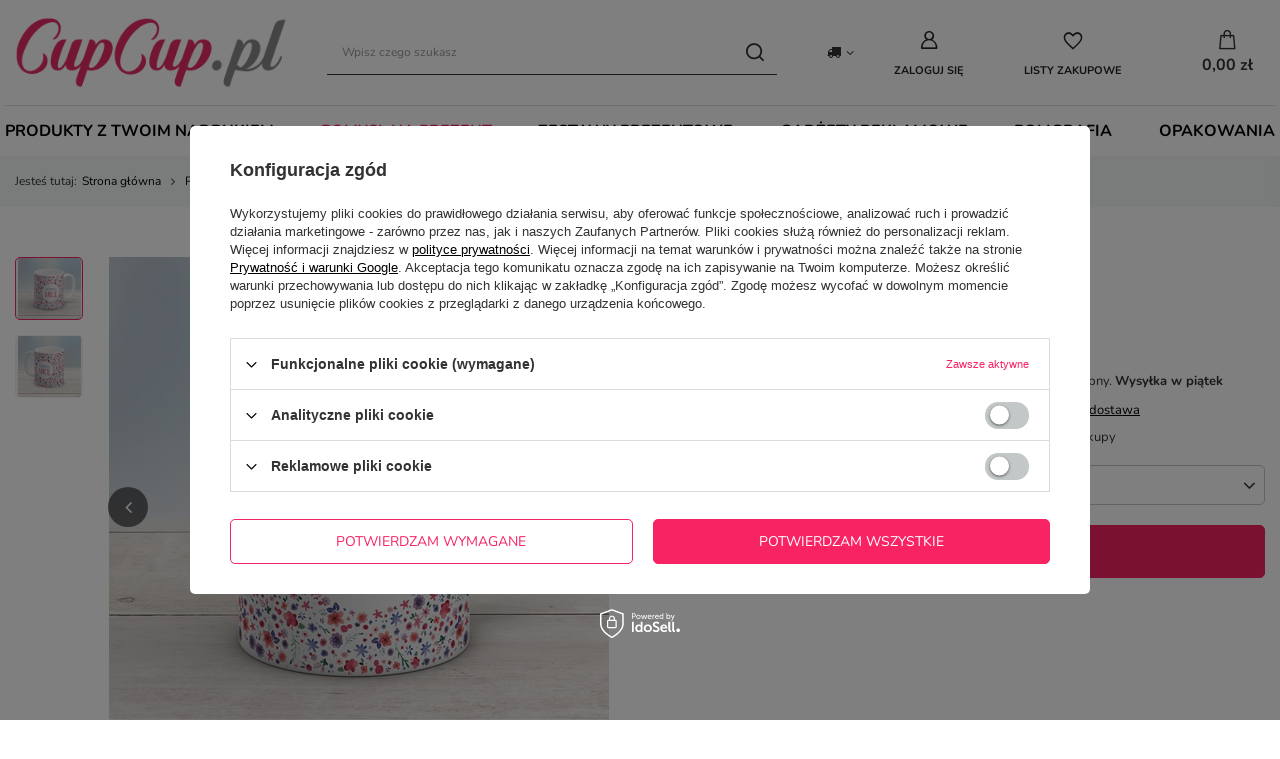

--- FILE ---
content_type: text/html; charset=utf-8
request_url: https://cupcup.pl/product-pol-593-Kubek-z-nadrukiem-Kocham-Moja-Babcie.html
body_size: 37863
content:
<!DOCTYPE html>
<html lang="pl" class="--vat --gross " ><head><link rel="preload" as="image" fetchpriority="high" href="/hpeciai/f9d08fefa60b3cec6385b80306ec1cf3/pol_pm_Kubek-z-nadrukiem-Kocham-Moja-Babcie-593_1.jpg"><meta name="viewport" content="user-scalable=no, initial-scale = 1.0, maximum-scale = 1.0, width=device-width, viewport-fit=cover"><meta http-equiv="Content-Type" content="text/html; charset=utf-8"><meta http-equiv="X-UA-Compatible" content="IE=edge"><title>Kubek z nadrukiem - Kocham Moją Babcię dla Babci | Pomysł na prezent \ dla niej \ dla babci Pomysł na prezent \ wg okazji \ Dzień Babci KUBEK | </title><meta name="keywords" content=""><meta name="description" content="Kubek z nadrukiem - Kocham Moją Babcię dla Babci | Pomysł na prezent \ dla niej \ dla babci Pomysł na prezent \ wg okazji \ Dzień Babci KUBEK | "><link rel="icon" href="/gfx/pol/favicon.ico"><meta name="theme-color" content="#f72363"><meta name="msapplication-navbutton-color" content="#f72363"><meta name="apple-mobile-web-app-status-bar-style" content="#f72363"><link rel="stylesheet" type="text/css" href="/gfx/pol/projector_style.css.gzip?r=1732437475"><style>
							#photos_slider[data-skeleton] .photos__link:before {
								padding-top: calc(min((500/500 * 100%), 500px));
							}
							@media (min-width: 979px) {.photos__slider[data-skeleton] .photos__figure:not(.--nav):first-child .photos__link {
								max-height: 500px;
							}}
						</style><script>var app_shop={urls:{prefix:'data="/gfx/'.replace('data="', '')+'pol/',graphql:'/graphql/v1/'},vars:{meta:{viewportContent:'initial-scale = 1.0, maximum-scale = 5.0, width=device-width, viewport-fit=cover'},priceType:'gross',priceTypeVat:true,productDeliveryTimeAndAvailabilityWithBasket:false,geoipCountryCode:'US',fairShopLogo: { enabled: false, image: '/gfx/standards/safe_light.svg'},currency:{id:'PLN',symbol:'zł',country:'pl',format:'###,##0.00',beforeValue:false,space:true,decimalSeparator:',',groupingSeparator:' '},language:{id:'pol',symbol:'pl',name:'Polski'},omnibus:{enabled:true,rebateCodeActivate:false,hidePercentageDiscounts:false,},},txt:{priceTypeText:' brutto',},fn:{},fnrun:{},files:[],graphql:{}};const getCookieByName=(name)=>{const value=`; ${document.cookie}`;const parts = value.split(`; ${name}=`);if(parts.length === 2) return parts.pop().split(';').shift();return false;};if(getCookieByName('freeeshipping_clicked')){document.documentElement.classList.remove('--freeShipping');}if(getCookieByName('rabateCode_clicked')){document.documentElement.classList.remove('--rabateCode');}function hideClosedBars(){const closedBarsArray=JSON.parse(localStorage.getItem('closedBars'))||[];if(closedBarsArray.length){const styleElement=document.createElement('style');styleElement.textContent=`${closedBarsArray.map((el)=>`#${el}`).join(',')}{display:none !important;}`;document.head.appendChild(styleElement);}}hideClosedBars();</script><meta name="robots" content="index,follow"><meta name="rating" content="general"><meta name="Author" content="CupCup.pl na bazie IdoSell (www.idosell.com/shop).">
<!-- Begin LoginOptions html -->

<style>
#client_new_social .service_item[data-name="service_Apple"]:before, 
#cookie_login_social_more .service_item[data-name="service_Apple"]:before,
.oscop_contact .oscop_login__service[data-service="Apple"]:before {
    display: block;
    height: 2.6rem;
    content: url('/gfx/standards/apple.svg?r=1743165583');
}
.oscop_contact .oscop_login__service[data-service="Apple"]:before {
    height: auto;
    transform: scale(0.8);
}
#client_new_social .service_item[data-name="service_Apple"]:has(img.service_icon):before,
#cookie_login_social_more .service_item[data-name="service_Apple"]:has(img.service_icon):before,
.oscop_contact .oscop_login__service[data-service="Apple"]:has(img.service_icon):before {
    display: none;
}
</style>

<!-- End LoginOptions html -->

<!-- Open Graph -->
<meta property="og:type" content="website"><meta property="og:url" content="https://cupcup.pl/product-pol-593-Kubek-z-nadrukiem-Kocham-Moja-Babcie.html
"><meta property="og:title" content="Kubek z nadrukiem - Kocham Moją Babcię"><meta property="og:description" content="Kubek z nadrukiem - Kocham Moją Babcię"><meta property="og:site_name" content="CupCup.pl"><meta property="og:locale" content="pl_PL"><meta property="og:image" content="https://cupcup.pl/hpeciai/37966080f57331a626aea2c52dfdb968/pol_pl_Kubek-z-nadrukiem-Kocham-Moja-Babcie-593_1.jpg"><meta property="og:image:width" content="500"><meta property="og:image:height" content="500"><link rel="manifest" href="https://cupcup.pl/data/include/pwa/1/manifest.json?t=3"><meta name="apple-mobile-web-app-capable" content="yes"><meta name="apple-mobile-web-app-status-bar-style" content="black"><meta name="apple-mobile-web-app-title" content="cupcup.pl"><link rel="apple-touch-icon" href="/data/include/pwa/1/icon-128.png"><link rel="apple-touch-startup-image" href="/data/include/pwa/1/logo-512.png" /><meta name="msapplication-TileImage" content="/data/include/pwa/1/icon-144.png"><meta name="msapplication-TileColor" content="#2F3BA2"><meta name="msapplication-starturl" content="/"><script type="application/javascript">var _adblock = true;</script><script async src="/data/include/advertising.js"></script><script type="application/javascript">var statusPWA = {
                online: {
                    txt: "Połączono z internetem",
                    bg: "#5fa341"
                },
                offline: {
                    txt: "Brak połączenia z internetem",
                    bg: "#eb5467"
                }
            }</script><script async type="application/javascript" src="/ajax/js/pwa_online_bar.js?v=1&r=6"></script><script type="application/javascript" src="/ajax/js/webpush_subscription.js?v=1&r=4"></script><script type="application/javascript">WebPushHandler.publicKey = 'BIe4WhiZIlGpw1llW03vMc+btFVT15tDdsk/vfeoMWGVtFsi5BmCr0/DuLnQnNgIEipR1/I+t7AJPCKstYmTBLk=';WebPushHandler.version = '1';WebPushHandler.setPermissionValue();</script><script >
window.dataLayer = window.dataLayer || [];
window.gtag = function gtag() {
dataLayer.push(arguments);
}
gtag('consent', 'default', {
'ad_storage': 'denied',
'analytics_storage': 'denied',
'ad_personalization': 'denied',
'ad_user_data': 'denied',
'wait_for_update': 500
});

gtag('set', 'ads_data_redaction', true);
</script><script id="iaiscript_1" data-requirements="W10=" data-ga4_sel="ga4script">
window.iaiscript_1 = `<${'script'}  class='google_consent_mode_update'>
gtag('consent', 'update', {
'ad_storage': 'denied',
'analytics_storage': 'denied',
'ad_personalization': 'denied',
'ad_user_data': 'denied'
});
</${'script'}>`;
</script>
<!-- End Open Graph -->

<link rel="canonical" href="https://cupcup.pl/product-pol-593-Kubek-z-nadrukiem-Kocham-Moja-Babcie.html" />

                <!-- Global site tag (gtag.js) -->
                <script  async src="https://www.googletagmanager.com/gtag/js?id=AW-448747245"></script>
                <script >
                    window.dataLayer = window.dataLayer || [];
                    window.gtag = function gtag(){dataLayer.push(arguments);}
                    gtag('js', new Date());
                    
                    gtag('config', 'AW-448747245', {"allow_enhanced_conversions":true});
gtag('config', 'G-TL26W6SZ9E');

                </script>
                
<!-- Begin additional html or js -->


<!--1|1|1| modified: 2021-06-11 22:10:18-->
<meta name="facebook-domain-verification" content="e392fqr7mwib2o560v6f3vj4vnxkfx" />
<!--14|1|6| modified: 2023-03-02 07:12:04-->
<!-- Google Tag Manager -->
<script>(function(w,d,s,l,i){w[l]=w[l]||[];w[l].push({'gtm.start':
new Date().getTime(),event:'gtm.js'});var f=d.getElementsByTagName(s)[0],
j=d.createElement(s),dl=l!='dataLayer'?'&l='+l:'';j.async=true;j.src=
'https://www.googletagmanager.com/gtm.js?id='+i+dl;f.parentNode.insertBefore(j,f);
})(window,document,'script','dataLayer','GTM-N8LTWR3');</script>
<!-- End Google Tag Manager -->
<!--18|1|10| modified: 2023-01-05 14:35:07-->
<meta name="google-site-verification" content="gsSCf_Y2HONjL8oS8oztY294TfOGm7X_HYO6D8xueFU" />
<!--24|1|14| modified: 2025-05-28 17:47:26-->
<script>(function(w,d,t,r,u){var f,n,i;w[u]=w[u]||[],f=function(){var o={ti:"343194644", enableAutoSpaTracking: true};o.q=w[u],w[u]=new UET(o),w[u].push("pageLoad")},n=d.createElement(t),n.src=r,n.async=1,n.onload=n.onreadystatechange=function(){var s=this.readyState;s&&s!=="loaded"&&s!=="complete"||(f(),n.onload=n.onreadystatechange=null)},i=d.getElementsByTagName(t)[0],i.parentNode.insertBefore(n,i)})(window,document,"script","//bat.bing.com/bat.js","uetq");</script>
<!--27|1|16-->
<!-- Tanganica pixel --><script>(function(w,d,s,l,i){w[l]=w[l]||[];w[l].push({'gtm.start': new Date().getTime(),event:'gtm.js'});var f=d.getElementsByTagName(s)[0], j=d.createElement(s),dl=l!='dataLayer'?'&l='+l:'';j.async=true;j.src='https://www.googletagmanager.com/gtm.js?id='+i+dl;f.parentNode.insertBefore(j,f);})(window,document,'script','dataLayer','GTM-TRS5RSN');</script><!-- End Tanganica pixel -->

<!-- End additional html or js -->
                <script>
                if (window.ApplePaySession && window.ApplePaySession.canMakePayments()) {
                    var applePayAvailabilityExpires = new Date();
                    applePayAvailabilityExpires.setTime(applePayAvailabilityExpires.getTime() + 2592000000); //30 days
                    document.cookie = 'applePayAvailability=yes; expires=' + applePayAvailabilityExpires.toUTCString() + '; path=/;secure;'
                    var scriptAppleJs = document.createElement('script');
                    scriptAppleJs.src = "/ajax/js/apple.js?v=3";
                    if (document.readyState === "interactive" || document.readyState === "complete") {
                          document.body.append(scriptAppleJs);
                    } else {
                        document.addEventListener("DOMContentLoaded", () => {
                            document.body.append(scriptAppleJs);
                        });  
                    }
                } else {
                    document.cookie = 'applePayAvailability=no; path=/;secure;'
                }
                </script>
                                <script>
                var listenerFn = function(event) {
                    if (event.origin !== "https://payment.idosell.com")
                        return;
                    
                    var isString = (typeof event.data === 'string' || event.data instanceof String);
                    if (!isString) return;
                    try {
                        var eventData = JSON.parse(event.data);
                    } catch (e) {
                        return;
                    }
                    if (!eventData) { return; }                                            
                    if (eventData.isError) { return; }
                    if (eventData.action != 'isReadyToPay') {return; }
                    
                    if (eventData.result.result && eventData.result.paymentMethodPresent) {
                        var googlePayAvailabilityExpires = new Date();
                        googlePayAvailabilityExpires.setTime(googlePayAvailabilityExpires.getTime() + 2592000000); //30 days
                        document.cookie = 'googlePayAvailability=yes; expires=' + googlePayAvailabilityExpires.toUTCString() + '; path=/;secure;'
                    } else {
                        document.cookie = 'googlePayAvailability=no; path=/;secure;'
                    }                                            
                }     
                if (!window.isAdded)
                {                                        
                    if (window.oldListener != null) {
                         window.removeEventListener('message', window.oldListener);
                    }                        
                    window.addEventListener('message', listenerFn);
                    window.oldListener = listenerFn;                                      
                       
                    const iframe = document.createElement('iframe');
                    iframe.src = "https://payment.idosell.com/assets/html/checkGooglePayAvailability.html?origin=https%3A%2F%2Fcupcup.pl";
                    iframe.style.display = 'none';                                            

                    if (document.readyState === "interactive" || document.readyState === "complete") {
                          if (!window.isAdded) {
                              window.isAdded = true;
                              document.body.append(iframe);
                          }
                    } else {
                        document.addEventListener("DOMContentLoaded", () => {
                            if (!window.isAdded) {
                              window.isAdded = true;
                              document.body.append(iframe);
                          }
                        });  
                    }  
                }
                </script>
                <script>let paypalDate = new Date();
                    paypalDate.setTime(paypalDate.getTime() + 86400000);
                    document.cookie = 'payPalAvailability_PLN=-1; expires=' + paypalDate.getTime() + '; path=/; secure';
                </script><script src="/data/gzipFile/expressCheckout.js.gz"></script></head><body>
<!-- Begin additional html or js -->


<!--19|1|6| modified: 2023-03-02 07:13:09-->
<!-- Google Tag Manager (noscript) -->
<noscript><iframe src="https://www.googletagmanager.com/ns.html?id=GTM-N8LTWR3"
height="0" width="0" style="display:none;visibility:hidden"></iframe></noscript>
<!-- End Google Tag Manager (noscript) -->
<!--17|1|9| modified: 2025-07-08 16:56:32-->
<style>
.article__more_link {display: none;}
.article__name {margin-left: 20px;}
</style>
<!--20|1|9| modified: 2025-04-07 17:30:39-->
<style>
.ts-dscp {line-height: 1.3; margin-top:12px; font-size: 1.4rem;}
.product__name {text-align: left;}

.video-ct-16-9 {
position: relative;
padding-bottom: 56.25%; 
height: 0;
overflow: hidden;
}
.video-full {
position: absolute;
top: 0;
left: 0;
width: 100%;
height: 100%;
}

.ts-frame {
background: #f9f9f9; border: solid 3px #f72363; border-radius: 7px; padding: 15px; margin-bottom:20px;
}

</style>

<!-- End additional html or js -->
<div id="container" class="projector_page container max-width-1200"><header class=" commercial_banner"><script class="ajaxLoad">app_shop.vars.vat_registered="true";app_shop.vars.currency_format="###,##0.00";app_shop.vars.currency_before_value=false;app_shop.vars.currency_space=true;app_shop.vars.symbol="zł";app_shop.vars.id="PLN";app_shop.vars.baseurl="http://cupcup.pl/";app_shop.vars.sslurl="https://cupcup.pl/";app_shop.vars.curr_url="%2Fproduct-pol-593-Kubek-z-nadrukiem-Kocham-Moja-Babcie.html";var currency_decimal_separator=',';var currency_grouping_separator=' ';app_shop.vars.blacklist_extension=["exe","com","swf","js","php"];app_shop.vars.blacklist_mime=["application/javascript","application/octet-stream","message/http","text/javascript","application/x-deb","application/x-javascript","application/x-shockwave-flash","application/x-msdownload"];app_shop.urls.contact="/contact-pol.html";</script><div id="viewType" style="display:none"></div><div id="logo" class="d-flex align-items-center"><a href="/" target="_self" aria-label="Logo sklepu"><img src="/data/gfx/mask/pol/logo_1_big.png" alt="CupCup.pl" width="328" height="85"></a></div><form action="https://cupcup.pl/search.php" method="get" id="menu_search" class="menu_search"><a href="#showSearchForm" class="menu_search__mobile" aria-label="Szukaj"></a><div class="menu_search__block"><div class="menu_search__item --input"><input class="menu_search__input" type="text" name="text" autocomplete="off" placeholder="Wpisz czego szukasz" aria-label="Wpisz czego szukasz"><button class="menu_search__submit" type="submit" aria-label="Szukaj"></button></div><div class="menu_search__item --results search_result"></div></div></form><div id="menu_settings" class="align-items-center justify-content-center justify-content-lg-end"><div class="open_trigger"><span class="d-none d-md-inline-block flag_txt"><i class="icon-truck"></i></span><div class="menu_settings_wrapper d-md-none"><div class="menu_settings_inline"><div class="menu_settings_header">
								Język i waluta: 
							</div><div class="menu_settings_content"><span class="menu_settings_flag flag flag_pol"></span><strong class="menu_settings_value"><span class="menu_settings_language">pl</span><span> | </span><span class="menu_settings_currency">zł</span></strong></div></div><div class="menu_settings_inline"><div class="menu_settings_header">
								Dostawa do: 
							</div><div class="menu_settings_content"><strong class="menu_settings_value">Polska</strong></div></div></div><i class="icon-angle-down d-none d-md-inline-block"></i></div><form action="https://cupcup.pl/settings.php" method="post"><ul><li><div class="form-group"><label for="menu_settings_country">Dostawa do</label><div class="select-after"><select class="form-control" name="country" id="menu_settings_country"><option value="1143020016">Austria</option><option value="1143020022">Belgia</option><option value="1143020041">Czechy</option><option value="1143020042">Dania</option><option value="1143020057">Francja</option><option value="1143020075">Hiszpania</option><option value="1143020076">Holandia</option><option value="1143020083">Irlandia</option><option value="1143020143">Niemcy</option><option selected value="1143020003">Polska</option><option value="1143020182">Słowacja</option><option value="1143020220">Włochy</option></select></div></div></li><li class="buttons"><button class="btn --solid --large" type="submit">
								Zastosuj zmiany
							</button></li></ul></form><div id="menu_additional"><a class="account_link" href="https://cupcup.pl/login.php">Zaloguj się</a><div class="shopping_list_top" data-empty="true"><a href="https://cupcup.pl/pl/shoppinglist/" class="wishlist_link slt_link --empty" aria-label="Listy zakupowe">
						Listy zakupowe
					</a><div class="slt_lists"><ul class="slt_lists__nav"><li class="slt_lists__nav_item" data-list_skeleton="true" data-list_id="true" data-shared="true"><a class="slt_lists__nav_link" data-list_href="true"><span class="slt_lists__nav_name" data-list_name="true"></span><span class="slt_lists__count" data-list_count="true">0</span></a></li><li class="slt_lists__nav_item --empty"><a class="slt_lists__nav_link --empty" href="https://cupcup.pl/pl/shoppinglist/"><span class="slt_lists__nav_name" data-list_name="true">Lista zakupowa</span><span class="slt_lists__count" data-list_count="true">0</span></a></li></ul></div></div></div></div><div class="shopping_list_top_mobile" data-empty="true"><a href="https://cupcup.pl/pl/shoppinglist/" class="sltm_link --empty"></a></div><div id="menu_basket" class="topBasket --skeleton"><a class="topBasket__sub" href="/basketedit.php" aria-labelledby="Koszyk"><span class="badge badge-info"></span><strong class="topBasket__price">0,00 zł</strong></a><div class="topBasket__details --products" style="display: none;"><div class="topBasket__block --labels"><label class="topBasket__item --name">Produkt</label><label class="topBasket__item --sum">Ilość</label><label class="topBasket__item --prices">Cena</label></div><div class="topBasket__block --products"></div><div class="topBasket__block --oneclick topBasket_oneclick" data-lang="pol"><div class="topBasket_oneclick__label"><span class="topBasket_oneclick__text --fast">Szybkie zakupy <strong>1-Click</strong></span><span class="topBasket_oneclick__text --registration"> (bez rejestracji)</span></div><div class="topBasket_oneclick__items"><span class="topBasket_oneclick__item --googlePay" title="Google Pay"><img class="topBasket_oneclick__icon" src="/panel/gfx/payment_forms/237.png" alt="Google Pay"></span></div></div></div><div class="topBasket__details --shipping" style="display: none;"><span class="topBasket__name">Koszt dostawy od</span><span id="shipppingCost"></span></div><script>
						app_shop.vars.cache_html = true;
					</script></div><nav id="menu_categories" class="wide"><button type="button" class="navbar-toggler" aria-label="Menu"><i class="icon-reorder"></i></button><div class="navbar-collapse" id="menu_navbar"><ul class="navbar-nav mx-md-n2"><li class="nav-item"><a  href="/pol_m_Produkty-z-Twoim-nadrukiem-243.html" target="_self" title="Produkty z Twoim nadrukiem" class="nav-link" >Produkty z Twoim nadrukiem</a><ul class="navbar-subnav"><li class="nav-header"><a href="#backLink" class="nav-header__backLink"><i class="icon-angle-left"></i></a><a  href="/pol_m_Produkty-z-Twoim-nadrukiem-243.html" target="_self" title="Produkty z Twoim nadrukiem" class="nav-link" >Produkty z Twoim nadrukiem</a></li><li class="nav-item"><a  href="/pol_m_Produkty-z-Twoim-nadrukiem_Kubki-z-nadrukiem-330.html" target="_self" title="Kubki z nadrukiem" class="nav-link" >Kubki z nadrukiem</a><ul class="navbar-subsubnav"><li class="nav-header"><a href="#backLink" class="nav-header__backLink"><i class="icon-angle-left"></i></a><a  href="/pol_m_Produkty-z-Twoim-nadrukiem_Kubki-z-nadrukiem-330.html" target="_self" title="Kubki z nadrukiem" class="nav-link" >Kubki z nadrukiem</a></li><li class="nav-item"><a  href="/pol_m_Produkty-z-Twoim-nadrukiem_Kubki-z-nadrukiem_Biale-331.html" target="_self" title="Białe" class="nav-link" >Białe</a></li><li class="nav-item"><a  href="/pol_m_Produkty-z-Twoim-nadrukiem_Kubki-z-nadrukiem_Kolorowe-332.html" target="_self" title="Kolorowe" class="nav-link" >Kolorowe</a></li><li class="nav-item"><a  href="/pol_m_Produkty-z-Twoim-nadrukiem_Kubki-z-nadrukiem_Magiczne-333.html" target="_self" title="Magiczne" class="nav-link" >Magiczne</a></li><li class="nav-item"><a  href="/pol_m_Produkty-z-Twoim-nadrukiem_Kubki-z-nadrukiem_Termiczne-351.html" target="_self" title="Termiczne" class="nav-link" >Termiczne</a></li><li class="nav-item"><a  href="/pol_m_Produkty-z-Twoim-nadrukiem_Kubki-z-nadrukiem_Emaliowane-430.html" target="_self" title="Emaliowane" class="nav-link" >Emaliowane</a></li><li class="nav-item"><a  href="/pol_m_Produkty-z-Twoim-nadrukiem_Kubki-z-nadrukiem_Szklane-453.html" target="_self" title="Szklane" class="nav-link" >Szklane</a></li><li class="nav-item"><a  href="/pol_m_Produkty-z-Twoim-nadrukiem_Kubki-z-nadrukiem_Latte-371.html" target="_self" title="Latte" class="nav-link" >Latte</a></li><li class="nav-item"><a  href="/pol_m_Produkty-z-Twoim-nadrukiem_Kubki-z-nadrukiem_Podkladki-pod-kubek-376.html" target="_self" title="Podkładki pod kubek" class="nav-link" >Podkładki pod kubek</a></li><li class="nav-item"><a  href="/pol_m_Produkty-z-Twoim-nadrukiem_Kubki-z-nadrukiem_dla-dzieci-451.html" target="_self" title="dla dzieci" class="nav-link" >dla dzieci</a></li></ul></li><li class="nav-item"><a  href="/pol_m_Produkty-z-Twoim-nadrukiem_Szklo-i-ceramika-337.html" target="_self" title="Szkło i ceramika" class="nav-link" >Szkło i ceramika</a><ul class="navbar-subsubnav more"><li class="nav-header"><a href="#backLink" class="nav-header__backLink"><i class="icon-angle-left"></i></a><a  href="/pol_m_Produkty-z-Twoim-nadrukiem_Szklo-i-ceramika-337.html" target="_self" title="Szkło i ceramika" class="nav-link" >Szkło i ceramika</a></li><li class="nav-item"><a  href="/pol_m_Produkty-z-Twoim-nadrukiem_Szklo-i-ceramika_Statuetki-krysztaly-454.html" target="_self" title="Statuetki - kryształy" class="nav-link" >Statuetki - kryształy</a></li><li class="nav-item"><a  href="/pol_m_Produkty-z-Twoim-nadrukiem_Szklo-i-ceramika_Deski-360.html" target="_self" title="Deski" class="nav-link" >Deski</a></li><li class="nav-item"><a  href="/pol_m_Produkty-z-Twoim-nadrukiem_Szklo-i-ceramika_Filizanki-363.html" target="_self" title="Filiżanki" class="nav-link" >Filiżanki</a></li><li class="nav-item"><a  href="/pol_m_Produkty-z-Twoim-nadrukiem_Szklo-i-ceramika_Kieliszki-443.html" target="_self" title="Kieliszki" class="nav-link" >Kieliszki</a></li><li class="nav-item"><a  href="/pol_m_Produkty-z-Twoim-nadrukiem_Szklo-i-ceramika_Kubki-361.html" target="_self" title="Kubki" class="nav-link" >Kubki</a></li><li class="nav-item"><a  href="/pol_m_Produkty-z-Twoim-nadrukiem_Szklo-i-ceramika_Kufle-377.html" target="_self" title="Kufle" class="nav-link" >Kufle</a></li><li class="nav-item"><a  href="/pol_m_Produkty-z-Twoim-nadrukiem_Szklo-i-ceramika_Miski-i-pojemniki-359.html" target="_self" title="Miski i pojemniki" class="nav-link" >Miski i pojemniki</a></li><li class="nav-item"><a  href="/pol_m_Produkty-z-Twoim-nadrukiem_Szklo-i-ceramika_Ramki-na-zdjecia-350.html" target="_self" title="Ramki na zdjęcia" class="nav-link" >Ramki na zdjęcia</a></li><li class="nav-item"><a  href="/pol_m_Produkty-z-Twoim-nadrukiem_Szklo-i-ceramika_Skarbonki-352.html" target="_self" title="Skarbonki" class="nav-link" >Skarbonki</a></li><li class="nav-item"><a  href="/pol_m_Produkty-z-Twoim-nadrukiem_Szklo-i-ceramika_Szklanki-385.html" target="_self" title="Szklanki" class="nav-link" >Szklanki</a></li><li class="nav-item"><a  href="/pol_m_Produkty-z-Twoim-nadrukiem_Szklo-i-ceramika_Butelki-446.html" target="_self" title="Butelki" class="nav-link" >Butelki</a></li><li class="nav-item --extend"><a href="" class="nav-link" txt_alt="- Zwiń">+ Rozwiń</a></li></ul></li><li class="nav-item"><a  href="/pol_m_Produkty-z-Twoim-nadrukiem_Tekstylia-i-skora-250.html" target="_self" title="Tekstylia i skóra" class="nav-link" >Tekstylia i skóra</a><ul class="navbar-subsubnav more"><li class="nav-header"><a href="#backLink" class="nav-header__backLink"><i class="icon-angle-left"></i></a><a  href="/pol_m_Produkty-z-Twoim-nadrukiem_Tekstylia-i-skora-250.html" target="_self" title="Tekstylia i skóra" class="nav-link" >Tekstylia i skóra</a></li><li class="nav-item"><a  href="/pol_m_Produkty-z-Twoim-nadrukiem_Tekstylia-i-skora_Bluzy-355.html" target="_self" title="Bluzy" class="nav-link" >Bluzy</a></li><li class="nav-item"><a  href="/pol_m_Produkty-z-Twoim-nadrukiem_Tekstylia-i-skora_Body-357.html" target="_self" title="Body" class="nav-link" >Body</a></li><li class="nav-item"><a  href="/pol_m_Produkty-z-Twoim-nadrukiem_Tekstylia-i-skora_Fartuszki-356.html" target="_self" title="Fartuszki" class="nav-link" >Fartuszki</a></li><li class="nav-item"><a  href="/pol_m_Produkty-z-Twoim-nadrukiem_Tekstylia-i-skora_Koszulki-334.html" target="_self" title="Koszulki" class="nav-link" >Koszulki</a></li><li class="nav-item"><a  href="/pol_m_Produkty-z-Twoim-nadrukiem_Tekstylia-i-skora_Piorniki-369.html" target="_self" title="Piórniki" class="nav-link" >Piórniki</a></li><li class="nav-item"><a  href="/pol_m_Produkty-z-Twoim-nadrukiem_Tekstylia-i-skora_Podkladki-pod-myszke-339.html" target="_self" title="Podkładki pod myszkę" class="nav-link" >Podkładki pod myszkę</a></li><li class="nav-item"><a  href="/pol_m_Produkty-z-Twoim-nadrukiem_Tekstylia-i-skora_Poduszki-335.html" target="_self" title="Poduszki" class="nav-link" >Poduszki</a></li><li class="nav-item"><a  href="/pol_m_Produkty-z-Twoim-nadrukiem_Tekstylia-i-skora_Portfele-368.html" target="_self" title="Portfele" class="nav-link" >Portfele</a></li><li class="nav-item"><a  href="/pol_m_Produkty-z-Twoim-nadrukiem_Tekstylia-i-skora_Torby-i-worki-336.html" target="_self" title="Torby i worki" class="nav-link" >Torby i worki</a></li><li class="nav-item"><a  href="/pol_m_Produkty-z-Twoim-nadrukiem_Tekstylia-i-skora_Sliniaki-358.html" target="_self" title="Śliniaki" class="nav-link" >Śliniaki</a></li><li class="nav-item"><a  href="/pol_m_Produkty-z-Twoim-nadrukiem_Tekstylia-i-skora_Woreczki-na-prezenty-375.html" target="_self" title="Woreczki na prezenty" class="nav-link" >Woreczki na prezenty</a></li><li class="nav-item --extend"><a href="" class="nav-link" txt_alt="- Zwiń">+ Rozwiń</a></li></ul></li><li class="nav-item"><a  href="/pol_m_Produkty-z-Twoim-nadrukiem_Metal-i-kamien-251.html" target="_self" title="Metal i kamień" class="nav-link" >Metal i kamień</a><ul class="navbar-subsubnav more"><li class="nav-header"><a href="#backLink" class="nav-header__backLink"><i class="icon-angle-left"></i></a><a  href="/pol_m_Produkty-z-Twoim-nadrukiem_Metal-i-kamien-251.html" target="_self" title="Metal i kamień" class="nav-link" >Metal i kamień</a></li><li class="nav-item"><a  href="/pol_m_Produkty-z-Twoim-nadrukiem_Metal-i-kamien_Akcesoria-do-wina-442.html" target="_self" title="Akcesoria do wina" class="nav-link" >Akcesoria do wina</a></li><li class="nav-item"><a  href="/pol_m_Produkty-z-Twoim-nadrukiem_Metal-i-kamien_Bidony-i-butelki-344.html" target="_self" title="Bidony i butelki" class="nav-link" >Bidony i butelki</a></li><li class="nav-item"><a  href="/pol_m_Produkty-z-Twoim-nadrukiem_Metal-i-kamien_Breloczki-i-zawieszki-343.html" target="_self" title="Breloczki i zawieszki" class="nav-link" >Breloczki i zawieszki</a></li><li class="nav-item"><a  href="/pol_m_Produkty-z-Twoim-nadrukiem_Metal-i-kamien_Kubki-362.html" target="_self" title="Kubki" class="nav-link" >Kubki</a></li><li class="nav-item"><a  href="/pol_m_Produkty-z-Twoim-nadrukiem_Metal-i-kamien_Kubki-termiczne-345.html" target="_self" title="Kubki termiczne" class="nav-link" >Kubki termiczne</a></li><li class="nav-item"><a  href="/pol_m_Produkty-z-Twoim-nadrukiem_Metal-i-kamien_Medale-367.html" target="_self" title="Medale" class="nav-link" >Medale</a></li><li class="nav-item"><a  href="/pol_m_Produkty-z-Twoim-nadrukiem_Metal-i-kamien_Pinsy-389.html" target="_self" title="Pinsy" class="nav-link" >Pinsy</a></li><li class="nav-item"><a  href="/pol_m_Produkty-z-Twoim-nadrukiem_Metal-i-kamien_Piorniki-370.html" target="_self" title="Piórniki" class="nav-link" >Piórniki</a></li><li class="nav-item"><a  href="/pol_m_Produkty-z-Twoim-nadrukiem_Metal-i-kamien_Pudelka-353.html" target="_self" title="Pudełka" class="nav-link" >Pudełka</a></li><li class="nav-item"><a  href="/pol_m_Produkty-z-Twoim-nadrukiem_Metal-i-kamien_Ramki-na-zdjecia-348.html" target="_self" title="Ramki na zdjęcia" class="nav-link" >Ramki na zdjęcia</a></li><li class="nav-item"><a  href="/pol_m_Produkty-z-Twoim-nadrukiem_Metal-i-kamien_Talerze-346.html" target="_self" title="Talerze" class="nav-link" >Talerze</a></li><li class="nav-item --extend"><a href="" class="nav-link" txt_alt="- Zwiń">+ Rozwiń</a></li></ul></li><li class="nav-item"><a  href="/pol_m_Produkty-z-Twoim-nadrukiem_Drewno-i-MDF-252.html" target="_self" title="Drewno i MDF" class="nav-link" >Drewno i MDF</a><ul class="navbar-subsubnav"><li class="nav-header"><a href="#backLink" class="nav-header__backLink"><i class="icon-angle-left"></i></a><a  href="/pol_m_Produkty-z-Twoim-nadrukiem_Drewno-i-MDF-252.html" target="_self" title="Drewno i MDF" class="nav-link" >Drewno i MDF</a></li><li class="nav-item"><a  href="/pol_m_Produkty-z-Twoim-nadrukiem_Drewno-i-MDF_Breloczki-341.html" target="_self" title="Breloczki" class="nav-link" >Breloczki</a></li><li class="nav-item"><a  href="/pol_m_Produkty-z-Twoim-nadrukiem_Drewno-i-MDF_Magnesy-342.html" target="_self" title="Magnesy" class="nav-link" >Magnesy</a></li><li class="nav-item"><a  href="/pol_m_Produkty-z-Twoim-nadrukiem_Drewno-i-MDF_Podkladki-pod-kubek-347.html" target="_self" title="Podkładki pod kubek" class="nav-link" >Podkładki pod kubek</a></li><li class="nav-item"><a  href="/pol_m_Produkty-z-Twoim-nadrukiem_Drewno-i-MDF_Ramki-na-zdjecia-349.html" target="_self" title="Ramki na zdjęcia" class="nav-link" >Ramki na zdjęcia</a></li><li class="nav-item"><a  href="/pol_m_Produkty-z-Twoim-nadrukiem_Drewno-i-MDF_Ryngrafy-440.html" target="_self" title="Ryngrafy" class="nav-link" >Ryngrafy</a></li><li class="nav-item"><a  href="/pol_m_Produkty-z-Twoim-nadrukiem_Drewno-i-MDF_Zawieszki-na-klamke-438.html" target="_self" title="Zawieszki na klamkę" class="nav-link" >Zawieszki na klamkę</a></li></ul></li><li class="nav-item"><a  href="/pol_m_Produkty-z-Twoim-nadrukiem_Plastik-i-papier-253.html" target="_self" title="Plastik i papier" class="nav-link" >Plastik i papier</a><ul class="navbar-subsubnav"><li class="nav-header"><a href="#backLink" class="nav-header__backLink"><i class="icon-angle-left"></i></a><a  href="/pol_m_Produkty-z-Twoim-nadrukiem_Plastik-i-papier-253.html" target="_self" title="Plastik i papier" class="nav-link" >Plastik i papier</a></li><li class="nav-item"><a  href="/pol_m_Produkty-z-Twoim-nadrukiem_Plastik-i-papier_Bombki-366.html" target="_self" title="Bombki" class="nav-link" >Bombki</a></li><li class="nav-item"><a  href="/pol_m_Produkty-z-Twoim-nadrukiem_Plastik-i-papier_Narzedzia-365.html" target="_self" title="Narzędzia" class="nav-link" >Narzędzia</a></li><li class="nav-item"><a  href="/pol_m_Produkty-z-Twoim-nadrukiem_Plastik-i-papier_Podkladki-pod-kubek-338.html" target="_self" title="Podkładki pod kubek" class="nav-link" >Podkładki pod kubek</a></li><li class="nav-item"><a  href="/pol_m_Produkty-z-Twoim-nadrukiem_Plastik-i-papier_Pudelka-354.html" target="_self" title="Pudełka" class="nav-link" >Pudełka</a></li><li class="nav-item"><a  href="/pol_m_Produkty-z-Twoim-nadrukiem_Plastik-i-papier_Puzzle-340.html" target="_self" title="Puzzle" class="nav-link" >Puzzle</a></li><li class="nav-item"><a  href="/pol_m_Produkty-z-Twoim-nadrukiem_Plastik-i-papier_Smycze-364.html" target="_self" title="Smycze" class="nav-link" >Smycze</a></li><li class="nav-item"><a  href="/pol_m_Produkty-z-Twoim-nadrukiem_Plastik-i-papier_Zegary-447.html" target="_self" title="Zegary" class="nav-link" >Zegary</a></li></ul></li></ul></li><li class="nav-item nav-open"><a  href="/pol_m_Pomysl-na-prezent-245.html" target="_self" title="Pomysł na prezent" class="nav-link active" >Pomysł na prezent</a><ul class="navbar-subnav"><li class="nav-header"><a href="#backLink" class="nav-header__backLink"><i class="icon-angle-left"></i></a><a  href="/pol_m_Pomysl-na-prezent-245.html" target="_self" title="Pomysł na prezent" class="nav-link active" >Pomysł na prezent</a></li><li class="nav-item nav-open"><a  href="/pol_n_Pomysl-na-prezent_dla-niej-246.html" target="_self" title="dla niej" class="nav-link active" >dla niej</a><ul class="navbar-subsubnav"><li class="nav-header"><a href="#backLink" class="nav-header__backLink"><i class="icon-angle-left"></i></a><a  href="/pol_n_Pomysl-na-prezent_dla-niej-246.html" target="_self" title="dla niej" class="nav-link active" >dla niej</a></li><li class="nav-item nav-open"><a  href="/pol_m_Pomysl-na-prezent_dla-niej_dla-babci-258.html" target="_self" title="dla babci" class="nav-link active" >dla babci</a></li><li class="nav-item"><a  href="/pol_m_Pomysl-na-prezent_dla-niej_dla-mamy-259.html" target="_self" title="dla mamy" class="nav-link" >dla mamy</a></li><li class="nav-item"><a  href="/pol_m_Pomysl-na-prezent_dla-niej_dla-corki-300.html" target="_self" title="dla córki" class="nav-link" >dla córki</a></li><li class="nav-item"><a  href="/pol_m_Pomysl-na-prezent_dla-niej_dla-cioci-260.html" target="_self" title="dla cioci" class="nav-link" >dla cioci</a></li><li class="nav-item"><a  href="/pol_m_Pomysl-na-prezent_dla-niej_dla-siostry-261.html" target="_self" title="dla siostry" class="nav-link" >dla siostry</a></li><li class="nav-item"><a  href="/pol_m_Pomysl-na-prezent_dla-niej_dla-przyjaciolki-262.html" target="_self" title="dla przyjaciółki" class="nav-link" >dla przyjaciółki</a></li><li class="nav-item"><a  href="/pol_m_Pomysl-na-prezent_dla-niej_dla-zony-263.html" target="_self" title="dla żony" class="nav-link" >dla żony</a></li><li class="nav-item"><a  href="/pol_m_Pomysl-na-prezent_dla-niej_dla-chrzestnej-276.html" target="_self" title="dla chrzestnej" class="nav-link" >dla chrzestnej</a></li><li class="nav-item"><a  href="/pol_m_Pomysl-na-prezent_dla-niej_dla-singielki-321.html" target="_self" title="dla singielki" class="nav-link" >dla singielki</a></li><li class="nav-item"><a  href="/pol_m_Pomysl-na-prezent_dla-niej_dla-swiadkowej-326.html" target="_self" title="dla świadkowej" class="nav-link" >dla świadkowej</a></li></ul></li><li class="nav-item"><a  href="/pol_n_Pomysl-na-prezent_dla-niego-247.html" target="_self" title="dla niego" class="nav-link" >dla niego</a><ul class="navbar-subsubnav"><li class="nav-header"><a href="#backLink" class="nav-header__backLink"><i class="icon-angle-left"></i></a><a  href="/pol_n_Pomysl-na-prezent_dla-niego-247.html" target="_self" title="dla niego" class="nav-link" >dla niego</a></li><li class="nav-item"><a  href="/pol_m_Pomysl-na-prezent_dla-niego_dla-dziadka-264.html" target="_self" title="dla dziadka" class="nav-link" >dla dziadka</a></li><li class="nav-item"><a  href="/pol_m_Pomysl-na-prezent_dla-niego_dla-taty-265.html" target="_self" title="dla taty" class="nav-link" >dla taty</a></li><li class="nav-item"><a  href="/pol_m_Pomysl-na-prezent_dla-niego_dla-syna-301.html" target="_self" title="dla syna" class="nav-link" >dla syna</a></li><li class="nav-item"><a  href="/pol_m_Pomysl-na-prezent_dla-niego_dla-wujka-266.html" target="_self" title="dla wujka" class="nav-link" >dla wujka</a></li><li class="nav-item"><a  href="/pol_m_Pomysl-na-prezent_dla-niego_dla-brata-267.html" target="_self" title="dla brata" class="nav-link" >dla brata</a></li><li class="nav-item"><a  href="/pol_m_Pomysl-na-prezent_dla-niego_dla-przyjaciela-268.html" target="_self" title="dla przyjaciela" class="nav-link" >dla przyjaciela</a></li><li class="nav-item"><a  href="/pol_m_Pomysl-na-prezent_dla-niego_dla-meza-269.html" target="_self" title="dla męża" class="nav-link" >dla męża</a></li><li class="nav-item"><a  href="/pol_m_Pomysl-na-prezent_dla-niego_dla-chrzestnego-277.html" target="_self" title="dla chrzestnego" class="nav-link" >dla chrzestnego</a></li><li class="nav-item"><a  href="/pol_m_Pomysl-na-prezent_dla-niego_dla-singla-322.html" target="_self" title="dla singla" class="nav-link" >dla singla</a></li><li class="nav-item"><a  href="/pol_m_Pomysl-na-prezent_dla-niego_dla-swiadka-327.html" target="_self" title="dla świadka" class="nav-link" >dla świadka</a></li></ul></li><li class="nav-item"><a  href="/pol_n_Pomysl-na-prezent_dla-pary-305.html" target="_self" title="dla pary" class="nav-link" >dla pary</a><ul class="navbar-subsubnav"><li class="nav-header"><a href="#backLink" class="nav-header__backLink"><i class="icon-angle-left"></i></a><a  href="/pol_n_Pomysl-na-prezent_dla-pary-305.html" target="_self" title="dla pary" class="nav-link" >dla pary</a></li><li class="nav-item"><a  href="/pol_m_Pomysl-na-prezent_dla-pary_dla-babci-i-dziadka-306.html" target="_self" title="dla babci i dziadka" class="nav-link" >dla babci i dziadka</a></li><li class="nav-item"><a  href="/pol_m_Pomysl-na-prezent_dla-pary_dla-mamy-i-taty-307.html" target="_self" title="dla mamy i taty" class="nav-link" >dla mamy i taty</a></li><li class="nav-item"><a  href="/pol_m_Pomysl-na-prezent_dla-pary_dla-malzenstwa-308.html" target="_self" title="dla małżeństwa" class="nav-link" >dla małżeństwa</a></li><li class="nav-item"><a  href="/pol_m_Pomysl-na-prezent_dla-pary_dla-rodzicow-309.html" target="_self" title="dla rodziców" class="nav-link" >dla rodziców</a></li><li class="nav-item"><a  href="/pol_m_Pomysl-na-prezent_dla-pary_dla-narzeczonych-310.html" target="_self" title="dla narzeczonych" class="nav-link" >dla narzeczonych</a></li></ul></li><li class="nav-item"><a  href="/pol_n_Pomysl-na-prezent_wg-okazji-248.html" target="_self" title="wg okazji" class="nav-link" >wg okazji</a><ul class="navbar-subsubnav more"><li class="nav-header"><a href="#backLink" class="nav-header__backLink"><i class="icon-angle-left"></i></a><a  href="/pol_n_Pomysl-na-prezent_wg-okazji-248.html" target="_self" title="wg okazji" class="nav-link" >wg okazji</a></li><li class="nav-item"><a  href="/pol_m_Pomysl-na-prezent_wg-okazji_Boze-Narodzenie-372.html" target="_self" title="Boże Narodzenie" class="nav-link" >Boże Narodzenie</a></li><li class="nav-item"><a  href="/pol_m_Pomysl-na-prezent_wg-okazji_Chrzest-383.html" target="_self" title="Chrzest" class="nav-link" >Chrzest</a></li><li class="nav-item"><a  href="/pol_m_Pomysl-na-prezent_wg-okazji_Dzien-Babci-272.html" target="_self" title="Dzień Babci" class="nav-link" >Dzień Babci</a></li><li class="nav-item"><a  href="/pol_m_Pomysl-na-prezent_wg-okazji_Dzien-Chlopaka-304.html" target="_self" title="Dzień Chłopaka" class="nav-link" >Dzień Chłopaka</a></li><li class="nav-item"><a  href="/pol_m_Pomysl-na-prezent_wg-okazji_Dzien-Dziadka-273.html" target="_self" title="Dzień Dziadka" class="nav-link" >Dzień Dziadka</a></li><li class="nav-item"><a  href="/pol_m_Pomysl-na-prezent_wg-okazji_Dzien-Dziecka-325.html" target="_self" title="Dzień Dziecka" class="nav-link" >Dzień Dziecka</a></li><li class="nav-item"><a  href="/pol_m_Pomysl-na-prezent_wg-okazji_Dzien-Kobiet-382.html" target="_self" title="Dzień Kobiet" class="nav-link" >Dzień Kobiet</a></li><li class="nav-item"><a  href="/pol_m_Pomysl-na-prezent_wg-okazji_Dzien-Matki-274.html" target="_self" title="Dzień Matki" class="nav-link" >Dzień Matki</a></li><li class="nav-item"><a  href="/pol_m_Pomysl-na-prezent_wg-okazji_Dzien-Nauczyciela-293.html" target="_self" title="Dzień Nauczyciela" class="nav-link" >Dzień Nauczyciela</a></li><li class="nav-item"><a  href="/pol_m_Pomysl-na-prezent_wg-okazji_Dzien-Ojca-275.html" target="_self" title="Dzień Ojca" class="nav-link" >Dzień Ojca</a></li><li class="nav-item"><a  href="/pol_m_Pomysl-na-prezent_wg-okazji_emerytura-319.html" target="_self" title="emerytura" class="nav-link" >emerytura</a></li><li class="nav-item"><a  href="/pol_m_Pomysl-na-prezent_wg-okazji_imieniny-271.html" target="_self" title="imieniny" class="nav-link" >imieniny</a></li><li class="nav-item"><a  href="/pol_m_Pomysl-na-prezent_wg-okazji_koniec-szkoly-dla-nauczyciela-432.html" target="_self" title="koniec szkoły dla nauczyciela" class="nav-link" >koniec szkoły dla nauczyciela</a></li><li class="nav-item"><a  href="/pol_m_Pomysl-na-prezent_wg-okazji_koniec-szkoly-dla-ucznia-431.html" target="_self" title="koniec szkoły dla ucznia" class="nav-link" >koniec szkoły dla ucznia</a></li><li class="nav-item"><a  href="/pol_m_Pomysl-na-prezent_wg-okazji_koniec-studiow-297.html" target="_self" title="koniec studiów" class="nav-link" >koniec studiów</a></li><li class="nav-item"><a  href="/pol_m_Pomysl-na-prezent_wg-okazji_Mikolajki-373.html" target="_self" title="Mikołajki" class="nav-link" >Mikołajki</a></li><li class="nav-item"><a  href="/pol_m_Pomysl-na-prezent_wg-okazji_urodziny-270.html" target="_self" title="urodziny" class="nav-link" >urodziny</a></li><li class="nav-item"><a  href="/pol_m_Pomysl-na-prezent_wg-okazji_Walentynki-287.html" target="_self" title="Walentynki" class="nav-link" >Walentynki</a></li><li class="nav-item"><a  href="/pol_m_Pomysl-na-prezent_wg-okazji_wieczor-kawalerski-402.html" target="_self" title="wieczór kawalerski" class="nav-link" >wieczór kawalerski</a></li><li class="nav-item"><a  href="/pol_m_Pomysl-na-prezent_wg-okazji_zmiana-pracy-429.html" target="_self" title="zmiana pracy" class="nav-link" >zmiana pracy</a></li><li class="nav-item"><a  href="/pol_m_Pomysl-na-prezent_wg-okazji_bez-okazji-311.html" target="_self" title="bez okazji" class="nav-link" >bez okazji</a></li><li class="nav-item"><a  href="/pol_m_Pomysl-na-prezent_wg-okazji_Wielkanoc-448.html" target="_self" title="Wielkanoc" class="nav-link" >Wielkanoc</a></li><li class="nav-item"><a  href="/pol_m_Pomysl-na-prezent_wg-okazji_Komunia-Swieta-449.html" target="_self" title="Komunia Święta" class="nav-link" >Komunia Święta</a></li><li class="nav-item --extend"><a href="" class="nav-link" txt_alt="- Zwiń">+ Rozwiń</a></li></ul></li><li class="nav-item"><a  href="/pol_n_Pomysl-na-prezent_wg-zawodu-249.html" target="_self" title="wg zawodu" class="nav-link" >wg zawodu</a><ul class="navbar-subsubnav more"><li class="nav-header"><a href="#backLink" class="nav-header__backLink"><i class="icon-angle-left"></i></a><a  href="/pol_n_Pomysl-na-prezent_wg-zawodu-249.html" target="_self" title="wg zawodu" class="nav-link" >wg zawodu</a></li><li class="nav-item"><a  href="/pol_m_Pomysl-na-prezent_wg-zawodu_dla-dietetyka-315.html" target="_self" title="dla dietetyka" class="nav-link" >dla dietetyka</a></li><li class="nav-item"><a  href="/pol_m_Pomysl-na-prezent_wg-zawodu_dla-emeryta-320.html" target="_self" title="dla emeryta" class="nav-link" >dla emeryta</a></li><li class="nav-item"><a  href="/pol_m_Pomysl-na-prezent_wg-zawodu_dla-informatyka-278.html" target="_self" title="dla informatyka" class="nav-link" >dla informatyka</a></li><li class="nav-item"><a  href="/pol_m_Pomysl-na-prezent_wg-zawodu_dla-fotografa-280.html" target="_self" title="dla fotografa" class="nav-link" >dla fotografa</a></li><li class="nav-item"><a  href="/pol_m_Pomysl-na-prezent_wg-zawodu_dla-kosmetyczki-324.html" target="_self" title="dla kosmetyczki" class="nav-link" >dla kosmetyczki</a></li><li class="nav-item"><a  href="/pol_m_Pomysl-na-prezent_wg-zawodu_dla-kierowcy-381.html" target="_self" title="dla kierowcy" class="nav-link" >dla kierowcy</a></li><li class="nav-item"><a  href="/pol_m_Pomysl-na-prezent_wg-zawodu_dla-ksiedza-387.html" target="_self" title="dla księdza" class="nav-link" >dla księdza</a></li><li class="nav-item"><a  href="/pol_m_Pomysl-na-prezent_wg-zawodu_dla-kucharza-279.html" target="_self" title="dla kucharza" class="nav-link" >dla kucharza</a></li><li class="nav-item"><a  href="/pol_m_Pomysl-na-prezent_wg-zawodu_dla-medyka-388.html" target="_self" title="dla medyka" class="nav-link" >dla medyka</a></li><li class="nav-item"><a  href="/pol_m_Pomysl-na-prezent_wg-zawodu_dla-nauczyciela-281.html" target="_self" title="dla nauczyciela" class="nav-link" >dla nauczyciela</a></li><li class="nav-item"><a  href="/pol_m_Pomysl-na-prezent_wg-zawodu_dla-przedszkolaka-436.html" target="_self" title="dla przedszkolaka" class="nav-link" >dla przedszkolaka</a></li><li class="nav-item"><a  href="/pol_m_Pomysl-na-prezent_wg-zawodu_dla-przedszkolanki-328.html" target="_self" title="dla przedszkolanki" class="nav-link" >dla przedszkolanki</a></li><li class="nav-item"><a  href="/pol_m_Pomysl-na-prezent_wg-zawodu_dla-rolnika-404.html" target="_self" title="dla rolnika" class="nav-link" >dla rolnika</a></li><li class="nav-item"><a  href="/pol_m_Pomysl-na-prezent_wg-zawodu_dla-ucznia-386.html" target="_self" title="dla ucznia" class="nav-link" >dla ucznia</a></li><li class="nav-item"><a  href="/pol_m_Pomysl-na-prezent_wg-zawodu_dla-szefowej-kierowniczki-445.html" target="_self" title="dla szefowej / kierowniczki" class="nav-link" >dla szefowej / kierowniczki</a></li><li class="nav-item"><a  href="/pol_m_Pomysl-na-prezent_wg-zawodu_dla-szefa-kierownika-406.html" target="_self" title="dla szefa / kierownika" class="nav-link" >dla szefa / kierownika</a></li><li class="nav-item"><a  href="/pol_m_Pomysl-na-prezent_wg-zawodu_dla-zolnierza-435.html" target="_self" title="dla żołnierza" class="nav-link" >dla żołnierza</a></li><li class="nav-item --extend"><a href="" class="nav-link" txt_alt="- Zwiń">+ Rozwiń</a></li></ul></li><li class="nav-item"><a  href="/pol_n_Pomysl-na-prezent_wg-hobby-254.html" target="_self" title="wg hobby" class="nav-link" >wg hobby</a><ul class="navbar-subsubnav more"><li class="nav-header"><a href="#backLink" class="nav-header__backLink"><i class="icon-angle-left"></i></a><a  href="/pol_n_Pomysl-na-prezent_wg-hobby-254.html" target="_self" title="wg hobby" class="nav-link" >wg hobby</a></li><li class="nav-item"><a  href="/pol_m_Pomysl-na-prezent_wg-hobby_dieta-318.html" target="_self" title="dieta" class="nav-link" >dieta</a></li><li class="nav-item"><a  href="/pol_m_Pomysl-na-prezent_wg-hobby_robotki-reczne-455.html" target="_self" title="robótki ręczne" class="nav-link" >robótki ręczne</a></li><li class="nav-item"><a  href="/pol_m_Pomysl-na-prezent_wg-hobby_fotografia-303.html" target="_self" title="fotografia" class="nav-link" >fotografia</a></li><li class="nav-item"><a  href="/pol_m_Pomysl-na-prezent_wg-hobby_gotowanie-295.html" target="_self" title="gotowanie" class="nav-link" >gotowanie</a></li><li class="nav-item"><a  href="/pol_m_Pomysl-na-prezent_wg-hobby_gry-komputerowe-437.html" target="_self" title="gry komputerowe" class="nav-link" >gry komputerowe</a></li><li class="nav-item"><a  href="/pol_m_Pomysl-na-prezent_wg-hobby_informatyka-316.html" target="_self" title="informatyka" class="nav-link" >informatyka</a></li><li class="nav-item"><a  href="/pol_m_Pomysl-na-prezent_wg-hobby_rower-302.html" target="_self" title="rower" class="nav-link" >rower</a></li><li class="nav-item"><a  href="/pol_m_Pomysl-na-prezent_wg-hobby_kawa-317.html" target="_self" title="kawa" class="nav-link" >kawa</a></li><li class="nav-item"><a  href="/pol_m_Pomysl-na-prezent_wg-hobby_koty-312.html" target="_self" title="koty" class="nav-link" >koty</a></li><li class="nav-item"><a  href="/pol_m_Pomysl-na-prezent_wg-hobby_majsterkowanie-378.html" target="_self" title="majsterkowanie" class="nav-link" >majsterkowanie</a></li><li class="nav-item"><a  href="/pol_m_Pomysl-na-prezent_wg-hobby_morsowanie-299.html" target="_self" title="morsowanie" class="nav-link" >morsowanie</a></li><li class="nav-item"><a  href="/pol_m_Pomysl-na-prezent_wg-hobby_motoryzacja-380.html" target="_self" title="motoryzacja" class="nav-link" >motoryzacja</a></li><li class="nav-item"><a  href="/pol_m_Pomysl-na-prezent_wg-hobby_muzyka-405.html" target="_self" title="muzyka" class="nav-link" >muzyka</a></li><li class="nav-item"><a  href="/pol_m_Pomysl-na-prezent_wg-hobby_psy-313.html" target="_self" title="psy" class="nav-link" >psy</a></li><li class="nav-item"><a  href="/pol_m_Pomysl-na-prezent_wg-hobby_sex-323.html" target="_self" title="sex" class="nav-link" >sex</a></li><li class="nav-item"><a  href="/pol_m_Pomysl-na-prezent_wg-hobby_sport-296.html" target="_self" title="sport" class="nav-link" >sport</a></li><li class="nav-item"><a  href="/pol_m_Pomysl-na-prezent_wg-hobby_turystyka-403.html" target="_self" title="turystyka" class="nav-link" >turystyka</a></li><li class="nav-item"><a  href="/pol_m_Pomysl-na-prezent_wg-hobby_wedkarstwo-298.html" target="_self" title="wędkarstwo" class="nav-link" >wędkarstwo</a></li><li class="nav-item"><a  href="/pol_m_Pomysl-na-prezent_wg-hobby_zdrowe-jedzenie-314.html" target="_self" title="zdrowe jedzenie" class="nav-link" >zdrowe jedzenie</a></li><li class="nav-item"><a  href="/pol_m_Pomysl-na-prezent_wg-hobby_SMIESZNE-KUBKI-444.html" target="_self" title="ŚMIESZNE KUBKI" class="nav-link" >ŚMIESZNE KUBKI</a></li><li class="nav-item"><a  href="/pol_m_Pomysl-na-prezent_wg-hobby_KUBKI-Z-AFIRMACJAMI-450.html" target="_self" title="KUBKI Z AFIRMACJAMI" class="nav-link" >KUBKI Z AFIRMACJAMI</a></li><li class="nav-item"><a  href="/pol_m_Pomysl-na-prezent_wg-hobby_SMIESZNE-BLUZY-I-KOSZULKI-456.html" target="_self" title="ŚMIESZNE BLUZY I KOSZULKI" class="nav-link" >ŚMIESZNE BLUZY I KOSZULKI</a></li><li class="nav-item --extend"><a href="" class="nav-link" txt_alt="- Zwiń">+ Rozwiń</a></li></ul></li></ul></li><li class="nav-item"><a  href="/pol_m_Zestawy-prezentowe-391.html" target="_self" title="Zestawy prezentowe" class="nav-link" >Zestawy prezentowe</a><ul class="navbar-subnav"><li class="nav-header"><a href="#backLink" class="nav-header__backLink"><i class="icon-angle-left"></i></a><a  href="/pol_m_Zestawy-prezentowe-391.html" target="_self" title="Zestawy prezentowe" class="nav-link" >Zestawy prezentowe</a></li><li class="nav-item"><a  href="/pol_m_Zestawy-prezentowe_dla-niej-407.html" target="_self" title="dla niej" class="nav-link" >dla niej</a><ul class="navbar-subsubnav"><li class="nav-header"><a href="#backLink" class="nav-header__backLink"><i class="icon-angle-left"></i></a><a  href="/pol_m_Zestawy-prezentowe_dla-niej-407.html" target="_self" title="dla niej" class="nav-link" >dla niej</a></li><li class="nav-item"><a  href="/pol_m_Zestawy-prezentowe_dla-niej_dla-Babci-423.html" target="_self" title="dla Babci" class="nav-link" >dla Babci</a></li></ul></li><li class="nav-item"><a  href="/pol_m_Zestawy-prezentowe_dla-niego-408.html" target="_self" title="dla niego" class="nav-link" >dla niego</a><ul class="navbar-subsubnav"><li class="nav-header"><a href="#backLink" class="nav-header__backLink"><i class="icon-angle-left"></i></a><a  href="/pol_m_Zestawy-prezentowe_dla-niego-408.html" target="_self" title="dla niego" class="nav-link" >dla niego</a></li><li class="nav-item"><a  href="/pol_m_Zestawy-prezentowe_dla-niego_dla-Dziadka-424.html" target="_self" title="dla Dziadka" class="nav-link" >dla Dziadka</a></li></ul></li><li class="nav-item"><a  href="/pol_m_Zestawy-prezentowe_wg-okazji-409.html" target="_self" title="wg okazji" class="nav-link" >wg okazji</a><ul class="navbar-subsubnav"><li class="nav-header"><a href="#backLink" class="nav-header__backLink"><i class="icon-angle-left"></i></a><a  href="/pol_m_Zestawy-prezentowe_wg-okazji-409.html" target="_self" title="wg okazji" class="nav-link" >wg okazji</a></li><li class="nav-item"><a  href="/pol_m_Zestawy-prezentowe_wg-okazji_Boze-Narodzenie-427.html" target="_self" title="Boże Narodzenie" class="nav-link" >Boże Narodzenie</a></li><li class="nav-item"><a  href="/pol_m_Zestawy-prezentowe_wg-okazji_Dzien-Babci-425.html" target="_self" title="Dzień Babci" class="nav-link" >Dzień Babci</a></li><li class="nav-item"><a  href="/pol_m_Zestawy-prezentowe_wg-okazji_Dzien-Dziadka-426.html" target="_self" title="Dzień Dziadka" class="nav-link" >Dzień Dziadka</a></li><li class="nav-item"><a  href="/pol_m_Zestawy-prezentowe_wg-okazji_Dzien-Nauczyciela-414.html" target="_self" title="Dzień Nauczyciela" class="nav-link" >Dzień Nauczyciela</a></li><li class="nav-item"><a  href="/pol_m_Zestawy-prezentowe_wg-okazji_Mikolajki-428.html" target="_self" title="Mikołajki" class="nav-link" >Mikołajki</a></li><li class="nav-item"><a  href="/pol_m_Zestawy-prezentowe_wg-okazji_koniec-roku-szkolnego-415.html" target="_self" title="koniec roku szkolnego" class="nav-link" >koniec roku szkolnego</a></li><li class="nav-item"><a  href="/pol_m_Zestawy-prezentowe_wg-okazji_zakonczenie-w-przedszkolu-416.html" target="_self" title="zakończenie w przedszkolu" class="nav-link" >zakończenie w przedszkolu</a></li><li class="nav-item"><a  href="/pol_m_Zestawy-prezentowe_wg-okazji_zmiana-pracy-439.html" target="_self" title="zmiana pracy" class="nav-link" >zmiana pracy</a></li></ul></li><li class="nav-item"><a  href="/pol_m_Zestawy-prezentowe_wg-zawodu-410.html" target="_self" title="wg zawodu" class="nav-link" >wg zawodu</a><ul class="navbar-subsubnav"><li class="nav-header"><a href="#backLink" class="nav-header__backLink"><i class="icon-angle-left"></i></a><a  href="/pol_m_Zestawy-prezentowe_wg-zawodu-410.html" target="_self" title="wg zawodu" class="nav-link" >wg zawodu</a></li><li class="nav-item"><a  href="/pol_m_Zestawy-prezentowe_wg-zawodu_dla-nauczyciela-412.html" target="_self" title="dla nauczyciela" class="nav-link" >dla nauczyciela</a></li><li class="nav-item"><a  href="/pol_m_Zestawy-prezentowe_wg-zawodu_dla-przedszkolanki-413.html" target="_self" title="dla przedszkolanki" class="nav-link" >dla przedszkolanki</a></li></ul></li><li class="nav-item empty"><a  href="/pol_m_Zestawy-prezentowe_z-dowolnym-nadrukiem-394.html" target="_self" title="z dowolnym nadrukiem" class="nav-link" >z dowolnym nadrukiem</a></li></ul></li><li class="nav-item"><a  href="/pol_m_Gadzety-reklamowe-154.html" target="_self" title="Gadżety reklamowe" class="nav-link" >Gadżety reklamowe</a><ul class="navbar-subnav"><li class="nav-header"><a href="#backLink" class="nav-header__backLink"><i class="icon-angle-left"></i></a><a  href="/pol_m_Gadzety-reklamowe-154.html" target="_self" title="Gadżety reklamowe" class="nav-link" >Gadżety reklamowe</a></li><li class="nav-item empty"><a  href="/pol_m_Gadzety-reklamowe_Kubki-reklamowe-207.html" target="_self" title="Kubki reklamowe" class="nav-link" >Kubki reklamowe</a></li><li class="nav-item empty"><a  href="/pol_m_Gadzety-reklamowe_Podkladki-pod-myszke-223.html" target="_self" title="Podkładki pod myszkę" class="nav-link" >Podkładki pod myszkę</a></li><li class="nav-item empty"><a  href="/pol_m_Gadzety-reklamowe_Dlugopisy-reklamowe-218.html" target="_self" title="Długopisy reklamowe" class="nav-link" >Długopisy reklamowe</a></li><li class="nav-item empty"><a  href="/pol_m_Gadzety-reklamowe_Smycze-reklamowe-208.html" target="_self" title="Smycze reklamowe" class="nav-link" >Smycze reklamowe</a></li><li class="nav-item empty"><a  href="/pol_m_Gadzety-reklamowe_Torby-reklamowe-222.html" target="_self" title="Torby reklamowe" class="nav-link" >Torby reklamowe</a></li><li class="nav-item empty"><a  href="/pol_m_Gadzety-reklamowe_Magnesy-reklamowe-393.html" target="_self" title="Magnesy reklamowe" class="nav-link" >Magnesy reklamowe</a></li><li class="nav-item empty"><a  href="/pol_m_Gadzety-reklamowe_Nadruki-na-odziezy-220.html" target="_self" title="Nadruki na odzieży" class="nav-link" >Nadruki na odzieży</a></li><li class="nav-item empty"><a  href="/pol_m_Gadzety-reklamowe_Przypinki-433.html" target="_self" title="Przypinki" class="nav-link" >Przypinki</a></li><li class="nav-item empty"><a  href="/pol_m_Gadzety-reklamowe_Kamizelki-ostrzegawcze-452.html" target="_self" title="Kamizelki ostrzegawcze" class="nav-link" >Kamizelki ostrzegawcze</a></li></ul></li><li class="nav-item"><a  href="/pol_m_Poligrafia-153.html" target="_self" title="Poligrafia" class="nav-link" >Poligrafia</a><ul class="navbar-subnav"><li class="nav-header"><a href="#backLink" class="nav-header__backLink"><i class="icon-angle-left"></i></a><a  href="/pol_m_Poligrafia-153.html" target="_self" title="Poligrafia" class="nav-link" >Poligrafia</a></li><li class="nav-item empty"><a  href="/pol_m_Poligrafia_Wizytowki-162.html" target="_self" title="Wizytówki" class="nav-link" >Wizytówki</a></li><li class="nav-item empty"><a  href="/pol_m_Poligrafia_Ulotki-163.html" target="_self" title="Ulotki" class="nav-link" >Ulotki</a></li><li class="nav-item empty"><a  href="/pol_m_Poligrafia_Plakaty-164.html" target="_self" title="Plakaty" class="nav-link" >Plakaty</a></li><li class="nav-item empty"><a  href="/pol_m_Poligrafia_Papier-firmowy-197.html" target="_self" title="Papier firmowy" class="nav-link" >Papier firmowy</a></li><li class="nav-item empty"><a  href="/pol_m_Poligrafia_Notesy-198.html" target="_self" title="Notesy" class="nav-link" >Notesy</a></li><li class="nav-item empty"><a  href="/pol_m_Poligrafia_Teczki-ofertowe-211.html" target="_self" title="Teczki ofertowe" class="nav-link" >Teczki ofertowe</a></li><li class="nav-item empty"><a  href="/pol_m_Poligrafia_Kalendarze-212.html" target="_self" title="Kalendarze" class="nav-link" >Kalendarze</a></li><li class="nav-item empty"><a  href="/pol_m_Poligrafia_Naklejki-225.html" target="_self" title="Naklejki" class="nav-link" >Naklejki</a></li><li class="nav-item empty"><a  href="/pol_m_Poligrafia_Druk-wielkoformatowy-434.html" target="_self" title="Druk wielkoformatowy" class="nav-link" >Druk wielkoformatowy</a></li></ul></li><li class="nav-item"><a  href="/pol_m_Opakowania-214.html" target="_self" title="Opakowania" class="nav-link" >Opakowania</a><ul class="navbar-subnav"><li class="nav-header"><a href="#backLink" class="nav-header__backLink"><i class="icon-angle-left"></i></a><a  href="/pol_m_Opakowania-214.html" target="_self" title="Opakowania" class="nav-link" >Opakowania</a></li><li class="nav-item empty"><a  href="/pol_m_Opakowania_Kartoniki-na-kubki-227.html" target="_self" title="Kartoniki na kubki" class="nav-link" >Kartoniki na kubki</a></li><li class="nav-item empty"><a  href="/pol_m_Opakowania_Opakowania-na-puzzle-228.html" target="_self" title="Opakowania na puzzle" class="nav-link" >Opakowania na puzzle</a></li><li class="nav-item empty"><a  href="/pol_m_Opakowania_Woreczki-na-prezenty-374.html" target="_self" title="Woreczki na prezenty" class="nav-link" >Woreczki na prezenty</a></li><li class="nav-item empty"><a  href="/pol_m_Opakowania_Zestawy-opakowan-229.html" target="_self" title="Zestawy opakowań" class="nav-link" >Zestawy opakowań</a></li><li class="nav-item empty"><a  href="/pol_m_Opakowania_Naklejki-i-etykiety-390.html" target="_self" title="Naklejki i etykiety" class="nav-link" >Naklejki i etykiety</a></li></ul></li></ul></div></nav><div id="breadcrumbs" class="breadcrumbs"><div class="back_button"><button id="back_button"></button></div><div class="list_wrapper"><ol><li><span>Jesteś tutaj:  </span></li><li class="bc-main"><span><a href="/">Strona główna</a></span></li><li class="category bc-item-1 --more"><a class="category" href="/pol_m_Pomysl-na-prezent-245.html">Pomysł na prezent</a><ul class="breadcrumbs__sub"><li class="breadcrumbs__item"><a class="breadcrumbs__link --link" href="/pol_n_Pomysl-na-prezent_dla-niej-246.html">dla niej</a></li><li class="breadcrumbs__item"><a class="breadcrumbs__link --link" href="/pol_n_Pomysl-na-prezent_dla-niego-247.html">dla niego</a></li><li class="breadcrumbs__item"><a class="breadcrumbs__link --link" href="/pol_n_Pomysl-na-prezent_dla-pary-305.html">dla pary</a></li><li class="breadcrumbs__item"><a class="breadcrumbs__link --link" href="/pol_n_Pomysl-na-prezent_wg-okazji-248.html">wg okazji</a></li><li class="breadcrumbs__item"><a class="breadcrumbs__link --link" href="/pol_n_Pomysl-na-prezent_wg-zawodu-249.html">wg zawodu</a></li><li class="breadcrumbs__item"><a class="breadcrumbs__link --link" href="/pol_n_Pomysl-na-prezent_wg-hobby-254.html">wg hobby</a></li></ul></li><li class="category bc-item-2 --more"><a class="category" href="/pol_n_Pomysl-na-prezent_dla-niej-246.html">dla niej</a><ul class="breadcrumbs__sub"><li class="breadcrumbs__item"><a class="breadcrumbs__link --link" href="/pol_m_Pomysl-na-prezent_dla-niej_dla-babci-258.html">dla babci</a></li><li class="breadcrumbs__item"><a class="breadcrumbs__link --link" href="/pol_m_Pomysl-na-prezent_dla-niej_dla-mamy-259.html">dla mamy</a></li><li class="breadcrumbs__item"><a class="breadcrumbs__link --link" href="/pol_m_Pomysl-na-prezent_dla-niej_dla-corki-300.html">dla córki</a></li><li class="breadcrumbs__item"><a class="breadcrumbs__link --link" href="/pol_m_Pomysl-na-prezent_dla-niej_dla-cioci-260.html">dla cioci</a></li><li class="breadcrumbs__item"><a class="breadcrumbs__link --link" href="/pol_m_Pomysl-na-prezent_dla-niej_dla-siostry-261.html">dla siostry</a></li><li class="breadcrumbs__item"><a class="breadcrumbs__link --link" href="/pol_m_Pomysl-na-prezent_dla-niej_dla-przyjaciolki-262.html">dla przyjaciółki</a></li><li class="breadcrumbs__item"><a class="breadcrumbs__link --link" href="/pol_m_Pomysl-na-prezent_dla-niej_dla-zony-263.html">dla żony</a></li><li class="breadcrumbs__item"><a class="breadcrumbs__link --link" href="/pol_m_Pomysl-na-prezent_dla-niej_dla-chrzestnej-276.html">dla chrzestnej</a></li><li class="breadcrumbs__item"><a class="breadcrumbs__link --link" href="/pol_m_Pomysl-na-prezent_dla-niej_dla-singielki-321.html">dla singielki</a></li><li class="breadcrumbs__item"><a class="breadcrumbs__link --link" href="/pol_m_Pomysl-na-prezent_dla-niej_dla-swiadkowej-326.html">dla świadkowej</a></li></ul></li><li class="category bc-item-3 bc-active"><a class="category" href="/pol_m_Pomysl-na-prezent_dla-niej_dla-babci-258.html">dla babci</a></li><li class="bc-active bc-product-name"><span>Kubek z nadrukiem - Kocham Moją Babcię</span></li></ol></div></div></header><div id="layout" class="row clearfix"><aside class="col-3"><section class="shopping_list_menu"><div class="shopping_list_menu__block --lists slm_lists" data-empty="true"><span class="slm_lists__label">Listy zakupowe</span><ul class="slm_lists__nav"><li class="slm_lists__nav_item" data-list_skeleton="true" data-list_id="true" data-shared="true"><a class="slm_lists__nav_link" data-list_href="true"><span class="slm_lists__nav_name" data-list_name="true"></span><span class="slm_lists__count" data-list_count="true">0</span></a></li><li class="slm_lists__nav_header"><span class="slm_lists__label">Listy zakupowe</span></li><li class="slm_lists__nav_item --empty"><a class="slm_lists__nav_link --empty" href="https://cupcup.pl/pl/shoppinglist/"><span class="slm_lists__nav_name" data-list_name="true">Lista zakupowa</span><span class="slm_lists__count" data-list_count="true">0</span></a></li></ul><a href="#manage" class="slm_lists__manage d-none align-items-center d-md-flex">Zarządzaj listami</a></div><div class="shopping_list_menu__block --bought slm_bought"><a class="slm_bought__link d-flex" href="https://cupcup.pl/products-bought.php">
				Lista dotychczas zamówionych produktów
			</a></div><div class="shopping_list_menu__block --info slm_info"><strong class="slm_info__label d-block mb-3">Jak działa lista zakupowa?</strong><ul class="slm_info__list"><li class="slm_info__list_item d-flex mb-3">
					Po zalogowaniu możesz umieścić i przechowywać na liście zakupowej dowolną liczbę produktów nieskończenie długo.
				</li><li class="slm_info__list_item d-flex mb-3">
					Dodanie produktu do listy zakupowej nie oznacza automatycznie jego rezerwacji.
				</li><li class="slm_info__list_item d-flex mb-3">
					Dla niezalogowanych klientów lista zakupowa przechowywana jest do momentu wygaśnięcia sesji (około 24h).
				</li></ul></div></section><div id="mobileCategories" class="mobileCategories"><div class="mobileCategories__item --menu"><button type="button" class="mobileCategories__link --active" data-ids="#menu_search,.shopping_list_menu,#menu_search,#menu_navbar,#menu_navbar3, #menu_blog">
                            Menu
                        </button></div><div class="mobileCategories__item --account"><button type="button" class="mobileCategories__link" data-ids="#menu_contact,#login_menu_block">
                            Konto
                        </button></div><div class="mobileCategories__item --settings"><button type="button" class="mobileCategories__link" data-ids="#menu_settings">
                                Ustawienia
                            </button></div></div><div class="setMobileGrid" data-item="#menu_navbar"></div><div class="setMobileGrid" data-item="#menu_navbar3" data-ismenu1="true"></div><div class="setMobileGrid" data-item="#menu_blog"></div><div class="login_menu_block d-lg-none" id="login_menu_block"><a class="sign_in_link" href="/login.php" title=""><i class="icon-user"></i><span>Zaloguj się</span></a><a class="registration_link" href="/client-new.php?register" title=""><i class="icon-lock"></i><span>Zarejestruj się</span></a><a class="order_status_link" href="/order-open.php" title=""><i class="icon-globe"></i><span>Sprawdź status zamówienia</span></a></div><div class="setMobileGrid" data-item="#menu_contact"></div><div class="setMobileGrid" data-item="#menu_settings"></div><div class="setMobileGrid" data-item="#Filters"></div></aside><div id="content" class="col-12"><div id="menu_compare_product" class="compare mb-2 pt-sm-3 pb-sm-3 mb-sm-3" style="display: none;"><div class="compare__label d-none d-sm-block">Dodane do porównania</div><div class="compare__sub"></div><div class="compare__buttons"><a class="compare__button btn --solid --secondary" href="https://cupcup.pl/product-compare.php" title="Porównaj wszystkie produkty" target="_blank"><span>Porównaj produkty </span><span class="d-sm-none">(0)</span></a><a class="compare__button --remove btn d-none d-sm-block" href="https://cupcup.pl/settings.php?comparers=remove&amp;product=###" title="Usuń wszystkie produkty">
                        Usuń produkty
                    </a></div><script>
                        var cache_html = true;
                    </script></div><section id="projector_photos" class="photos" data-thumbnails="true" data-thumbnails-count="5" data-thumbnails-horizontal="false" data-thumbnails-arrows="false" data-thumbnails-slider="false" data-thumbnails-enable="true" data-slider-fade-effect="true" data-slider-enable="true" data-slider-freemode="false" data-slider-centered="true"><div id="photos_nav" class="photos__nav" style="--thumbnails-count: 5;" data-more-slides="-3"><div class="swiper-button-prev"><i class="icon-angle-left"></i></div><div id="photos_nav_list" thumbsSlider="" class="photos__nav_wrapper swiper swiperThumbs"><div class="swiper-wrapper"><figure class="photos__figure --nav swiper-slide " data-slide-index="0"><img class="photos__photo --nav" width="100" height="100" src="/hpeciai/b2df83b7459cdb3b172e31e3b8db9ee4/pol_ps_Kubek-z-nadrukiem-Kocham-Moja-Babcie-593_1.jpg" loading="lazy" alt="Kubek z nadrukiem - Kocham Moją Babcię"></figure><figure class="photos__figure --nav swiper-slide " data-slide-index="1"><img class="photos__photo --nav" width="100" height="100" src="/hpeciai/26198f1d93927ace5a7fc5e9263f97b9/pol_ps_Kubek-z-nadrukiem-Kocham-Moja-Babcie-593_2.jpg" loading="lazy" alt="Kubek z nadrukiem - Kocham Moją Babcię"></figure></div></div><div class="swiper-button-next"><i class="icon-angle-right"></i></div></div><div id="photos_slider" class="photos__slider swiper" data-skeleton="true" data-photos-count="2"><div class="photos___slider_wrapper swiper-wrapper"><figure class="photos__figure swiper-slide "><img class="photos__photo" width="500" height="500" src="/hpeciai/f9d08fefa60b3cec6385b80306ec1cf3/pol_pm_Kubek-z-nadrukiem-Kocham-Moja-Babcie-593_1.jpg" data-img_high_res="/hpeciai/37966080f57331a626aea2c52dfdb968/pol_pl_Kubek-z-nadrukiem-Kocham-Moja-Babcie-593_1.jpg" alt="Kubek z nadrukiem - Kocham Moją Babcię"></figure><figure class="photos__figure swiper-slide slide-lazy"><img class="photos__photo" width="500" height="500" src="/hpeciai/d987db9c1a6228d75415788abfadfc43/pol_pm_Kubek-z-nadrukiem-Kocham-Moja-Babcie-593_2.jpg" data-img_high_res="/hpeciai/09812471dd2c59033c247cd902027bc8/pol_pl_Kubek-z-nadrukiem-Kocham-Moja-Babcie-593_2.jpg" alt="Kubek z nadrukiem - Kocham Moją Babcię" loading="lazy"><div class="swiper-lazy-preloader"></div></figure></div><div class="galleryPagination"><div class="swiper-pagination"></div></div><div class="galleryNavigation"><div class="swiper-button-prev --rounded"><i class="icon-angle-left"></i></div><div class="swiper-button-next --rounded"><i class="icon-angle-right"></i></div></div></div></section><template id="GalleryModalTemplate"><div class="gallery_modal__wrapper" id="galleryModal"><div class="gallery_modal__header"><div class="gallery_modal__counter"></div><div class="gallery_modal__name">Kubek z nadrukiem - Kocham Moją Babcię</div></div><div class="gallery_modal__sliders photos --gallery-modal"></div><div class="galleryNavigation"><div class="swiper-button-prev --rounded"><i class="icon-angle-left"></i></div><div class="swiper-button-next --rounded"><i class="icon-angle-right"></i></div></div></div></template><section id="projector_productname" class="product_name"><div class="product_name__block --info d-flex mb-2"><div class="product_name__sub --notes d-flex"><span class="product_name__note"><i class="icon-star --active"></i><i class="icon-star --active"></i><i class="icon-star --active"></i><i class="icon-star --active"></i><i class="icon-star --active"></i></span><span class="product_name__note_text">5.00/5.00</span><a class="product_name__note_link" href="#opinions_section">Opinie (1)</a></div></div><div class="product_name__block --name mb-2"><h1 class="product_name__name m-0">Kubek z nadrukiem - Kocham Moją Babcię</h1></div><div class="product_name__block --description mb-3"><ul><li>Kubek z nadrukiem - Kocham Moją Babcię</li></ul></div></section><script class="ajaxLoad">
		cena_raty = 19.99;
		
				var client_login = 'false'
			
		var client_points = '';
		var points_used = '';
		var shop_currency = 'zł';
		var product_data = {
		"product_id": '593',
		
		"currency":"zł",
		"product_type":"product_item",
		"unit":"szt.",
		"unit_plural":"szt.",

		"unit_sellby":"1",
		"unit_precision":"0",

		"base_price":{
		
			"maxprice":"19.99",
		
			"maxprice_formatted":"19,99 zł",
		
			"maxprice_net":"16.25",
		
			"maxprice_net_formatted":"16,25 zł",
		
			"minprice":"19.99",
		
			"minprice_formatted":"19,99 zł",
		
			"minprice_net":"16.25",
		
			"minprice_net_formatted":"16,25 zł",
		
			"size_max_maxprice_net":"0.00",
		
			"size_min_maxprice_net":"0.00",
		
			"size_max_maxprice_net_formatted":"0,00 zł",
		
			"size_min_maxprice_net_formatted":"0,00 zł",
		
			"size_max_maxprice":"0.00",
		
			"size_min_maxprice":"0.00",
		
			"size_max_maxprice_formatted":"0,00 zł",
		
			"size_min_maxprice_formatted":"0,00 zł",
		
			"price_unit_sellby":"19.99",
		
			"value":"19.99",
			"price_formatted":"19,99 zł",
			"price_net":"16.25",
			"price_net_formatted":"16,25 zł",
			"vat":"23",
			"worth":"19.99",
			"worth_net":"16.25",
			"worth_formatted":"19,99 zł",
			"worth_net_formatted":"16,25 zł",
			"basket_enable":"y",
			"special_offer":"false",
			"rebate_code_active":"n",
			"priceformula_error":"false"
		},

		"order_quantity_range":{
		
		},

		"sizes":{
		
		"uniw":
		{
		
			"type":"uniw",
		
			"priority":"0",
		
			"description":"uniwersalny",
		
			"name":"uniw",
		
			"amount":-1,
		
			"amount_mo":0,
		
			"amount_mw":-2,
		
			"amount_mp":0,
		
			"code_producer":"5905549600924 ",
		
			"shipping_time":{
			
				"days":"2",
				"working_days":"2",
				"hours":"0",
				"minutes":"0",
				"time":"2026-01-23 00:00",
				"week_day":"5",
				"week_amount":"0",
				"today":"false"
			},
		
			"delay_time":{
			
				"days":"2",
				"hours":"0",
				"minutes":"0",
				"time":"2026-01-23 07:13:41",
				"week_day":"5",
				"week_amount":"0",
				"unknown_delivery_time":"false"
			},
		
			"delivery":{
			
			"undefined":"false",
			"shipping":"18.50",
			"shipping_formatted":"18,50 zł",
			"limitfree":"0.00",
			"limitfree_formatted":"0,00 zł",
			"shipping_change":"18.50",
			"shipping_change_formatted":"18,50 zł",
			"change_type":"up"
			},
			"price":{
			
			"value":"19.99",
			"price_formatted":"19,99 zł",
			"price_net":"16.25",
			"price_net_formatted":"16,25 zł",
			"vat":"23",
			"worth":"19.99",
			"worth_net":"16.25",
			"worth_formatted":"19,99 zł",
			"worth_net_formatted":"16,25 zł",
			"basket_enable":"y",
			"special_offer":"false",
			"rebate_code_active":"n",
			"priceformula_error":"false"
			},
			"weight":{
			
			"g":"460",
			"kg":"0.46"
			}
		}
		}

		}
		var  trust_level = '0';
	</script><form id="projector_form" class="projector_details is-validated" action="https://cupcup.pl/basketchange.php" method="post" data-product_id="593" data-type="product_item"><button style="display:none;" type="submit"></button><input id="projector_product_hidden" type="hidden" name="product" value="593"><input id="projector_size_hidden" type="hidden" name="size" autocomplete="off" value="onesize"><input id="projector_mode_hidden" type="hidden" name="mode" value="1"><div class="projector_details__wrapper --oneclick"><div id="versions" class="projector_details__versions projector_versions" data-select="true"><span class="projector_versions__label">Wzór</span><div class="projector_versions__sub"><select class="projector_versions__select f-select"><option selected data-link="/product-pol-593-Kubek-z-nadrukiem-Kocham-Moja-Babcie.html">dla Babci</option><option data-link="/product-pol-594-Kubek-z-nadrukiem-Moj-Dziadek-jest-Wspanialy.html">dla Dziadka</option></select></div></div><div id="projector_sizes_cont" class="projector_details__sizes projector_sizes" data-onesize="true"><span class="projector_sizes__label">Rozmiar</span><div class="projector_sizes__sub"><a class="projector_sizes__item" href="/product-pol-593-Kubek-z-nadrukiem-Kocham-Moja-Babcie.html" data-type="onesize"><span class="projector_sizes__name">uniwersalny</span></a></div></div><div id="projector_prices_wrapper" class="projector_details__prices projector_prices"><div class="projector_prices__price_wrapper"><strong class="projector_prices__price" id="projector_price_value" data-price="19.99"><span data-subscription-max="19.99" data-subscription-max-net="16.25" data-subscription-save="" data-subscription-before="19.99">19,99 zł</span></strong><div class="projector_prices__info"><span class="projector_prices__vat"><span class="price_vat"> brutto</span></span><span class="projector_prices__unit_sep">
										/
								</span><span class="projector_prices__unit_sellby" id="projector_price_unit_sellby" style="display:none">1</span><span class="projector_prices__unit" id="projector_price_unit">szt.</span></div></div><div class="projector_prices__lowest_price omnibus_price"><span class="omnibus_price__text">Najniższa cena produktu w okresie 30 dni przed wprowadzeniem obniżki: </span><del id="projector_omnibus_price_value" class="omnibus_price__value" data-price=""></del><span class="projector_prices__unit_sep">
							/
					</span><span class="projector_prices__unit_sellby" style="display:none">1</span><span class="projector_prices__unit">szt.</span><span class="projector_prices__percent" id="projector_omnibus_percent"></span></div><div class="projector_prices__maxprice_wrapper" id="projector_price_maxprice_wrapper"><span class="projector_prices__maxprice_label">Cena regularna: </span><del id="projector_price_maxprice" class="projector_prices__maxprice" data-price=""></del><span class="projector_prices__unit_sep">
							/
					</span><span class="projector_prices__unit_sellby" style="display:none">1</span><span class="projector_prices__unit">szt.</span><span class="projector_prices__percent" id="projector_maxprice_percent"></span></div><div class="projector_prices__srp_wrapper" id="projector_price_srp_wrapper" style="display:none;"><span class="projector_prices__srp_label">Cena katalogowa:</span><span class="projector_prices__srp" id="projector_price_srp" data-price=""></span></div><div class="projector_prices__points" id="projector_points_wrapper" style="display:none;"><div class="projector_prices__points_wrapper" id="projector_price_points_wrapper"><span id="projector_button_points_basket" class="projector_prices__points_buy --span" title="Zaloguj się, aby kupić ten produkt za punkty"><span class="projector_prices__points_price_text">Możesz kupić za </span><span class="projector_prices__points_price" id="projector_price_points" data-price=""><span class="projector_currency"> pkt.</span></span></span></div></div></div><div class="projector_details__buy projector_buy" id="projector_buy_section"><div class="projector_buy__number_wrapper"><div class="projector_buy__number_inputs"><select class="projector_buy__number f-select"><option value="1" selected>1</option><option value="2">2</option><option value="3">3</option><option value="4">4</option><option value="5">5</option><option data-more="true">
									więcej
								</option></select><div class="projector_buy__more"><input class="projector_buy__more_input" type="number" name="number" id="projector_number" aria-label="Ilość produktów" data-prev="1" value="1" data-sellby="1" step="1"></div></div><div class="projector_buy__number_amounts d-none"><span class="number_description">z </span><span class="number_amount"></span><span class="number_unit"></span></div></div><button class="projector_buy__button btn --solid --large" id="projector_button_basket" type="submit">
							Dodaj do koszyka
						</button><div class="projector_oneclick__wrapper"><div class="projector_oneclick__label">
							Możesz kupić także poprzez:
						</div><div class="projector_details__oneclick projector_oneclick" data-lang="pol"><div class="projector_oneclick__items"><div class="projector_oneclick__item --googlePay" title="Kliknij i kup bez potrzeby rejestracji z Google Pay" id="oneclick_googlePay" data-id="googlePay"></div></div></div></div></div><div class="projector_details__tell_availability projector_tell_availability" id="projector_tell_availability" style="display:none"><div class="projector_tell_availability__block --link"><a class="projector_tell_availability__link btn --solid --outline --solid --extrasmall" href="#tellAvailability">Powiadom mnie o dostępności produktu</a></div></div><div class="projector_details__info projector_info"><div id="projector_status" class="projector_info__item --status projector_status"><span id="projector_status_gfx_wrapper" class="projector_status__gfx_wrapper projector_info__icon"><img id="projector_status_gfx" class="projector_status__gfx" src="/data/lang/pol/available_graph/graph_1_10.png" alt="Produkt dostępny"></span><div id="projector_shipping_unknown" class="projector_status__unknown" style="display:none"><span class="projector_status__unknown_text"><a target="_blank" href="/contact-pol.html">Skontaktuj się z obsługą sklepu</a>, aby oszacować czas przygotowania tego produktu do wysyłki.
						</span></div><div id="projector_status_wrapper" class="projector_status__wrapper"><div class="projector_status__description" id="projector_status_description">Produkt dostępny</div><div id="projector_shipping_info" class="projector_status__info" style="display:none"><strong class="projector_status__info_label" id="projector_delivery_label">Wysyłka </strong><strong class="projector_status__info_days" id="projector_delivery_days"></strong><span class="projector_status__info_amount" id="projector_amount" style="display:none"> (%d w magazynie)</span></div></div></div><div class="projector_info__item --shipping projector_shipping" id="projector_shipping_dialog"><span class="projector_shipping__icon projector_info__icon"></span><a class="projector_shipping__info projector_info__link" href="#shipping_info">
								Tania i szybka dostawa
							</a></div><div class="projector_info__item --returns projector_returns"><span class="projector_returns__icon projector_info__icon"></span><span class="projector_returns__info projector_info__link"><span class="projector_returns__days">30</span> dni na darmowy zwrot</span></div><div class="projector_info__item --stocks projector_stocks"><span class="projector_stocks__icon projector_info__icon"></span><a class="projector_stocks__info projector_info__link --link" href="/product-stocks.php?product=593">
									Sprawdź, w którym sklepie obejrzysz i kupisz od ręki
								</a><div id="product_stocks" class="product_stocks"><div class="product_stocks__block --product pb-3"><div class="product_stocks__product d-flex align-items-center"><img class="product_stocks__icon mr-4" src="hpeciai/f9d08fefa60b3cec6385b80306ec1cf3/pol_il_Kubek-z-nadrukiem-Kocham-Moja-Babcie-593.jpg" alt="Kubek z nadrukiem - Kocham Moją Babcię"><div class="product_stocks__details"><strong class="product_stocks__name d-block pr-2">Kubek z nadrukiem - Kocham Moją Babcię</strong><div class="product_stocks__versions"><div class="product_stocks__version"><span class="product_stocks__version_name">Wzór:</span><span class="product_stocks__version_value">dla Babci</span></div></div><div class="product_stocks__sizes row mx-n1"><a class="product_stocks__size select_button col mx-1 mt-2 flex-grow-0 flex-shrink-0" href="#onesize" data-type="onesize">uniwersalny</a></div></div></div></div><div class="product_stocks__block --stocks --skeleton"></div></div></div><div class="projector_info__item --safe projector_safe"><span class="projector_safe__icon projector_info__icon"></span><span class="projector_safe__info projector_info__link">Bezpieczne zakupy</span></div><div class="projector_info__item --points projector_points_recive" id="projector_price_points_recive_wrapper" style="display:none;"><span class="projector_points_recive__icon projector_info__icon"></span><span class="projector_points_recive__info projector_info__link"><span class="projector_points_recive__text">Po zakupie otrzymasz </span><span class="projector_points_recive__value" id="projector_points_recive_points"> pkt.</span></span></div></div></div></form><template id="tell_availability_dialog_template"><form class="projector_tell_availability__block --dialog is-validated" id="tell_availability_dialog"><h6 class="headline"><span class="headline__name">Produkt wyprzedany</span></h6><div class="projector_tell_availability__info_top"><span>Otrzymasz od nas powiadomienie e-mail o ponownej dostępności produktu.</span></div><div class="projector_tell_availability__email f-group --small"><div class="f-feedback --required"><input type="text" class="f-control --validate" name="availability_email" data-graphql="email" required="required" id="tellAvailabilityEmail"><label class="f-label" for="tellAvailabilityEmail">Twój adres e-mail</label><span class="f-control-feedback"></span><div class="f-message"></div></div></div><div class="projector_tell_availability__button_wrapper"><button type="button" class="projector_tell_availability__button btn --solid --large">
					Powiadom o dostępności
				</button></div><div class="projector_tell_availability__info1"><span>Dane są przetwarzane zgodnie z </span><a href="/pol-privacy-and-cookie-notice.html">polityką prywatności</a><span>. Przesyłając je, akceptujesz jej postanowienia. </span></div><div class="projector_tell_availability__info2"><span>Powyższe dane nie są używane do przesyłania newsletterów lub innych reklam. Włączając powiadomienie zgadzasz się jedynie na wysłanie jednorazowo informacji o ponownej dostępności tego produktu. </span></div></form></template><script class="ajaxLoad">
		app_shop.vars.contact_link = "/contact-pol.html";
	</script><section class="projector_tabs"><div class="projector_tabs__tabs"></div></section><section id="projector_longdescription" class="longdescription cm" data-dictionary="true"><h2>Kubek z nadrukiem "Kocham Moją Babcię" - idealny prezent na Dzień Babci i nie tylko</h2>
<p>Kubek z nadrukiem "Kocham Moją Babcię" to piękny i sentymentalny upominek, który z pewnością wywoła uśmiech na twarzy ukochanej babci. Biały kubek ozdobiony jest delikatnymi kwiatkami oraz ciepłym napisem, który podkreśla uczucia wnuków wobec babci. To idealny sposób, by okazać miłość i wdzięczność w wyjątkowy sposób.</p>
<p>Kubek wyróżnia się eleganckim wzornictwem, które łączy białą ceramikę z subtelnym motywem kwiatowym.</p>
<p>Jego pojemność sprawia, że doskonale nadaje się do picia porannej kawy, popołudniowej herbaty lub ulubionego napoju babci. To praktyczny i estetyczny dodatek do codziennych chwil.</p>
<h2>Upominek pełen emocji</h2>
<p>Wręczając ten kubek, pokazujesz swojej babci, jak bardzo ją kochasz i doceniasz. Delikatny napis w połączeniu z kwiatowym wzorem nadają mu ciepłego, rodzinnego charakteru. To nie tylko praktyczny gadżet, ale również wyjątkowa pamiątka, która każdego dnia przypomina o uczuciach wnuków. Kubek z nadrukiem "Kocham Moją Babcię" to symbol miłości zamknięty w codziennym przedmiocie.</p>
<h2>Okazje, na które możesz podarować kubek</h2>
<ul>
<li>Dzień Babci</li>
<li>Urodziny i imieniny</li>
<li>Boże Narodzenie</li>
</ul>
<p>Każda z tych okazji to idealny moment, by wręczyć babci coś wyjątkowego, co przypomni jej o miłości i trosce wnuków.</p>

<div class="wizualizacja_img">
<img src="/data/include/cms/wizualizacje/593.jpg" alt="Kubek z nadrukiem - Kocham Moją Babcię">
</div></section><section id="projector_dictionary" class="dictionary"><div class="dictionary__group --first --no-group"><div class="dictionary__param mb-4" data-producer="true"><div class="dictionary__name mr-1"><span class="dictionary__name_txt">Marka</span></div><div class="dictionary__values"><div class="dictionary__value"><a class="dictionary__value_txt" href="/firm-pol-1554290903-CupCup-pl.html" title="Kliknij, by zobaczyć wszystkie produkty tej marki">CupCup.pl</a></div></div></div><div class="dictionary__param mb-4" data-producer_code="true"><div class="dictionary__name mr-1"><span class="dictionary__name_txt">Kod producenta</span></div><div class="dictionary__values"><div class="dictionary__value"><span class="dictionary__value_txt"><span class="dictionary__producer_code --value">5905549600924 </span></span></div></div></div><div class="dictionary__param mb-4"><div class="dictionary__name mr-1"><span class="dictionary__name_txt">Pojemność</span></div><div class="dictionary__values"><div class="dictionary__value"><span class="dictionary__value_txt">330 ml</span></div></div></div><div class="dictionary__param mb-4"><div class="dictionary__name mr-1"><span class="dictionary__name_txt">Wysokość</span></div><div class="dictionary__values"><div class="dictionary__value"><span class="dictionary__value_txt">9,5 cm</span></div></div></div><div class="dictionary__param mb-4"><div class="dictionary__name mr-1"><span class="dictionary__name_txt">Średnica</span></div><div class="dictionary__values"><div class="dictionary__value"><span class="dictionary__value_txt">8,2 cm</span></div></div></div><div class="dictionary__param mb-4"><div class="dictionary__name mr-1"><span class="dictionary__name_txt">Materiał</span></div><div class="dictionary__values"><div class="dictionary__value"><span class="dictionary__value_txt">Porcelit</span></div></div></div></div></section><section id="product_questions_list" class="questions mb-5 col-12"><div class="questions__wrapper row align-items-start"><div class="questions__block --banner col-12 col-md-5 col-lg-4"><div class="questions__banner"><strong class="questions__banner_item --label">Potrzebujesz pomocy? Masz pytania?</strong><span class="questions__banner_item --text">Zadaj pytanie a my odpowiemy niezwłocznie, najciekawsze pytania i odpowiedzi publikując dla innych.</span><div class="questions__banner_item --button"><a class="btn --solid --medium questions__button">Zadaj pytanie</a></div></div></div></div></section><section id="product_askforproduct" class="askforproduct mb-5 col-12"><div class="askforproduct__label headline"><span class="askforproduct__label_txt headline__name">Zapytaj o produkt</span></div><form action="/settings.php" class="askforproduct__form row flex-column align-items-center" method="post" novalidate="novalidate"><div class="askforproduct__description col-12 col-sm-7 mb-4"><span class="askforproduct__description_txt">Jeżeli powyższy opis jest dla Ciebie niewystarczający, prześlij nam swoje pytanie odnośnie tego produktu. Postaramy się odpowiedzieć tak szybko jak tylko będzie to możliwe.
				</span><span class="askforproduct__privacy">Dane są przetwarzane zgodnie z <a href="/pol-privacy-and-cookie-notice.html">polityką prywatności</a>. Przesyłając je, akceptujesz jej postanowienia. </span></div><input type="hidden" name="question_product_id" value="593"><input type="hidden" name="question_action" value="add"><div class="askforproduct__inputs col-12 col-sm-7"><div class="f-group askforproduct__email"><div class="f-feedback askforproduct__feedback --email"><input id="askforproduct__email_input" type="email" class="f-control --validate" name="question_email" required="required" data-graphql="email" data-region="1143020003"><label for="askforproduct__email_input" class="f-label">
							E-mail
						</label><span class="f-control-feedback"></span></div></div><div class="f-group askforproduct__question"><div class="f-feedback askforproduct__feedback --question"><textarea id="askforproduct__question_input" rows="6" cols="52" type="question" class="f-control --validate" name="product_question" minlength="3" required="required"></textarea><label for="askforproduct__question_input" class="f-label">
							Pytanie
						</label><span class="f-control-feedback"></span></div></div></div><div class="askforproduct__submit  col-12 col-sm-7"><button class="btn --solid --medium px-5 mb-2 askforproduct__button">
					Wyślij
				</button></div></form></section><section id="opinions_section" class="row mb-4 mx-n3"><div class="col-12"><h2 class="headline"><span class="headline__name">Opinie o Kubek z nadrukiem - Kocham Moją Babcię</span></h2></div><div class="average_opinions_container col-12 col-md-4 mb-4"><div class="row"><div class="col-12 col-sm-6 col-md-12"><div class="average_opinions_box"><div class="comments"><div class="note"><span><i class="icon-star active"></i><i class="icon-star active"></i><i class="icon-star active"></i><i class="icon-star active"></i><i class="icon-star active"></i></span></div></div><div class="average_opinions_score">5.00</div><div class="average_opinions_desc">
								Liczba wystawionych opinii: 1</div></div><div class="opinions_add"><a href="#showOpinionForm" id="show_opinion_form" class="btn --solid --medium">
												Napisz swoją opinię
											</a></div></div><div class="col-12 col-sm-6 col-md-12"><div class="opinions_filter_confirmed f-group --checkbox"><input type="checkbox" class="f-control" id="opinions_filter_confirmed"><label class="f-label" for="opinions_filter_confirmed">Pokaż tylko opinie potwierdzone zakupem</label></div><div class="average_opinions_list"><div class="opinion_rate" id="shop-opinion_rate_5"><span class="opinion_number">5</span><span class="opinion_number_star"><i class="icon-star"></i></span><div class="opinions_bar_container"><div class="opinions_bar_active" style="width: 100%"></div></div><span class="rate_count">1</span></div><div class="opinion_rate" id="shop-opinion_rate_4"><span class="opinion_number">4</span><span class="opinion_number_star"><i class="icon-star"></i></span><div class="opinions_bar_container"><div class="opinions_bar_active" style="width: 0%"></div></div><span class="rate_count">0</span></div><div class="opinion_rate" id="shop-opinion_rate_3"><span class="opinion_number">3</span><span class="opinion_number_star"><i class="icon-star"></i></span><div class="opinions_bar_container"><div class="opinions_bar_active" style="width: 0%"></div></div><span class="rate_count">0</span></div><div class="opinion_rate" id="shop-opinion_rate_2"><span class="opinion_number">2</span><span class="opinion_number_star"><i class="icon-star"></i></span><div class="opinions_bar_container"><div class="opinions_bar_active" style="width: 0%"></div></div><span class="rate_count">0</span></div><div class="opinion_rate" id="shop-opinion_rate_1"><span class="opinion_number">1</span><span class="opinion_number_star"><i class="icon-star"></i></span><div class="opinions_bar_container"><div class="opinions_bar_active" style="width: 0%"></div></div><span class="rate_count">0</span></div></div><div class="opinions-shop_guide">
							Kliknij ocenę aby filtrować opinie
						</div></div></div></div><div class="opinions_list col-12 col-md-8 ml-md-auto"><div class="row"><div class="opinions_list__item col-12" data-opinion_rate="shop-opinion_rate_5" data-confirmed="true"><div class="opinions_element_holder d-flex mb-4 pb-4 align-items-start"><div class="opinions_element"><div class="opinions_element_top"><div class="opinions_element_stars"><div class="note"><span><i class="icon-star active"></i><i class="icon-star active"></i><i class="icon-star active"></i><i class="icon-star active"></i><i class="icon-star active"></i></span><strong>5/5</strong></div></div><div class="opinions_element_confirmed --true"><strong class="opinions_element_confirmed_text">Opinia potwierdzona zakupem</strong></div></div><div class="opinions_element_text">Super</div><div class="opinions_element_opinion_bottom"><span class="opinion_date">2022-01-29</span><div class="opinion_author"><b class="opinions_element_author_title"></b><span class="opinions_element_author_desc">Agata, Ząbki</span></div><div class="rate_opinion"><span>Czy opinia była pomocna?</span><a href="" class="opinion_rate_yes"><input name="opinionState" type="hidden" value="positive"><i class="icon-thumbs-up-empty"></i> Tak <span class="rate_count">0</span></a><a href="" class="opinion_rate_no"><input name="opinionState" type="hidden" value="negative"><i class="icon-thumbs-down"></i> Nie <span class="rate_count">0</span></a><input name="opinionId" type="hidden" value="599"></div></div></div></div></div></div><div class="menu_messages_message d-none" id="no_opinions_of_type">
					Brak opinii z taką liczbą gwiazdek.
				</div></div><div class="opinions_add_form d-none"><div class="big_label">
							Napisz swoją opinię
						</div><form class="row flex-column align-items-center shop_opinion_form" enctype="multipart/form-data" id="shop_opinion_form" action="/settings.php" method="post"><input type="hidden" name="product" value="593"><div class="shop_opinions_notes col-12 col-sm-6"><div class="shop_opinions_name">
							Twoja ocena:
						</div><div class="shop_opinions_note_items"><div class="opinion_note"><a href="#" class="opinion_star active" rel="1" title="1/5"><span><i class="icon-star"></i></span></a><a href="#" class="opinion_star active" rel="2" title="2/5"><span><i class="icon-star"></i></span></a><a href="#" class="opinion_star active" rel="3" title="3/5"><span><i class="icon-star"></i></span></a><a href="#" class="opinion_star active" rel="4" title="4/5"><span><i class="icon-star"></i></span></a><a href="#" class="opinion_star active" rel="5" title="5/5"><span><i class="icon-star"></i></span></a><strong class="opinion_star_rate">5/5</strong><input class="opinion_star_input" type="hidden" name="note" value="5"></div></div></div><div class="form-group col-12 col-sm-7"><div class="has-feedback"><textarea id="addopp" class="form-control" name="opinion" aria-label="Treść twojej opinii"></textarea><label for="opinion" class="control-label">
								Treść twojej opinii
							</label><span class="form-control-feedback"></span></div></div><div class="opinion_add_photos col-12 col-sm-7"><div class="opinion_add_photos_wrapper d-flex align-items-center"><span class="opinion_add_photos_text"><i class="icon-file-image"></i>  Dodaj własne zdjęcie produktu:
								</span><input class="opinion_add_photo" type="file" name="opinion_photo" aria-label="Dodaj własne zdjęcie produktu" data-max_filesize="10485760"></div></div><div class="form-group col-12 col-sm-7"><div class="has-feedback has-required"><input id="addopinion_name" class="form-control" type="text" name="addopinion_name" value="" required="required"><label for="addopinion_name" class="control-label">
									Twoje imię
								</label><span class="form-control-feedback"></span></div></div><div class="form-group col-12 col-sm-7"><div class="has-feedback has-required"><input id="addopinion_email" class="form-control" type="email" name="addopinion_email" value="" required="required"><label for="addopinion_email" class="control-label">
									Twój email
								</label><span class="form-control-feedback"></span></div></div><div class="shop_opinions_button col-12"><button type="submit" class="btn --solid --medium opinions-shop_opinions_button px-5" title="Dodaj opinię">
									Wyślij opinię
								</button></div></form></div></section><section id="products_associated_zone3" class="hotspot__wrapper" data-pageType="projector" data-zone="3" data-products="593"><div class="hotspot skeleton"><span class="headline"></span><div class="products__wrapper"><div class="products"><div class="product"><span class="product__icon d-flex justify-content-center align-items-center"></span><span class="product__name"></span><div class="product__prices"></div></div><div class="product"><span class="product__icon d-flex justify-content-center align-items-center"></span><span class="product__name"></span><div class="product__prices"></div></div><div class="product"><span class="product__icon d-flex justify-content-center align-items-center"></span><span class="product__name"></span><div class="product__prices"></div></div><div class="product"><span class="product__icon d-flex justify-content-center align-items-center"></span><span class="product__name"></span><div class="product__prices"></div></div></div></div></div><template class="hotspot_wrapper"><div class="hotspot"><h3 class="hotspot__name headline__wrapper"></h3><div class="products__wrapper swiper"><div class="products hotspot__products swiper-wrapper"></div></div><div class="swiper-button-prev --rounded --edge"><i class="icon-angle-left"></i></div><div class="swiper-button-next --rounded --edge"><i class="icon-angle-right"></i></div><div class="swiper-pagination"></div></div></template><template class="hotspot_headline"><span class="headline"><span class="headline__name"></span></span></template><template class="hotspot_link_headline"><a class="headline" tabindex="0"><span class="headline__name"></span></a><a class="headline__after"><span class="link__text">Zobacz wszystko</span><i class="icon icon-ds-arrow-right pl-1"></i></a></template><template class="hotspot_product"><div class="product hotspot__product swiper-slide d-flex flex-column"><div class="product__yousave --hidden"><span class="product__yousave --label"></span><span class="product__yousave --value"></span></div><a class="product__icon d-flex justify-content-center align-items-center" tabindex="-1"><strong class="label_icons --hidden"></strong></a><div class="product__content_wrapper"><a class="product__name" tabindex="0"></a><div class="product__prices mb-auto"><strong class="price --normal --main"><span class="price__sub --hidden"></span><span class="price__range --min --hidden"></span><span class="price__sep --hidden"></span><span class="price__range --max --hidden"></span><span class="price_sellby"><span class="price_sellby__sep --hidden"></span><span class="price_sellby__sellby --hidden"></span><span class="price_sellby__unit --hidden"></span></span><span class="price --convert --hidden"></span></strong><span class="price --points --hidden"></span><a class="price --phone --hidden" href="/contact.php" tabindex="-1" title="Kliknij, by przejść do formularza kontaktu">
            Cena na telefon
          </a><span class="price --before-rebate --hidden"></span><span class="price --new-price new_price --hidden"></span><span class="price --omnibus omnibus_price --hidden"></span><span class="price --max --hidden"></span></div></div></div></template><template class="hotspot_opinion"><div class="product__opinion"><div class="opinions_element_confirmed --false"><strong class="opinions_element_confirmed_text">Niepotwierdzona zakupem</strong></div><div class="product__opinion_client --hidden"></div><div class="note"><span><i class="icon-star"></i><i class="icon-star"></i><i class="icon-star"></i><i class="icon-star"></i><i class="icon-star"></i></span><small>
					Ocena: <small class="note_value"></small>/5
				</small></div><div class="product__opinion_content"></div></div></template><div class="--slider"></div></section></div></div></div><footer class="max-width-1200"><section id="menu_banners2" class="container"><div class="menu_button_wrapper"><div class="social_row row">
	<div class="social_box col-12 col-md-6">
		<h3>Zajrzyj na nasze profile</h3>
		<span>znajdziesz wiele ciekawych projektów i inspiracji</span>	
		<div class=" social_box_icons">
			<a class="social_icons" href="https://www.facebook.com/fotocupcup/" target="_blank"><img src="/data/include/cms/01/icons_sm/Facebook.png" alt="Facebook"/></a>
			<a class="social_icons" href="https://www.instagram.com/cupcup.pl/" target="_blank"><img src="/data/include/cms/01/icons_sm/Intsagram.png" alt="Instagram"/></a>
			<a class="social_icons" href="https://pl.pinterest.com/cupcupp/" target="_blank"><img src="/data/include/cms/01/icons_sm/Pinterest.png" alt="Pinterest"/></a>
			<a class="social_icons" href="https://www.youtube.com/channel/UCy6IWo1x2GpYLQNyttcQx4Q" target="_blank"><img src="/data/include/cms/01/icons_sm/YouTube.png" alt="YouTube"/></a>
			<a class="social_icons" href="https://www.tiktok.com/@cupcup.pl" target="_blank"><img src="/data/include/cms/01/icons_sm/tiktok.png" alt="Tik Tok"/></a>

		</div>	
	</div>	
	<div class="social_box social_box_newsletter col-12 col-md-6">
		<div class="social_box col-12 col-md-12">
			<i class="icon-envelope-empty"></i>
			<h3>Zapisz się do newslettera</h3>
			<span>otrzymaj rabat 10% na pierwsze zakupy <span style="font-size: 75%;">/minimalna wartość zamówienia 100 zł/</span></span>
			<a class="btn --solid --medium" href="/newsletter.php">zapisz się</a>
			
		</div>
	</div>	
</div></div></section><nav id="footer_links" data-stretch-columns="true"><ul id="menu_orders" class="footer_links"><li><a id="menu_orders_header" class="footer_tab__header footer_links_label" aria-controls="menu_orders_content" aria-expanded="true" href="https://cupcup.pl/client-orders.php">Zamówienia</a><ul id="menu_orders_content" class="footer_links_sub" aria-hidden="false" aria-labelledby="menu_orders_header"><li id="order_status" class="menu_orders_item"><a href="https://cupcup.pl/order-open.php">Status zamówienia</a></li><li id="order_status2" class="menu_orders_item"><a href="https://cupcup.pl/order-open.php">Śledzenie przesyłki</a></li><li id="order_rma" class="menu_orders_item"><a href="https://cupcup.pl/rma-open.php">Chcę zareklamować produkt</a></li><li id="order_returns" class="menu_orders_item"><a href="https://cupcup.pl/returns-open.php">Chcę zwrócić produkt</a></li><li id="order_exchange" class="menu_orders_item"><a href="/client-orders.php?display=returns&amp;exchange=true">Chcę wymienić produkt</a></li><li id="order_contact" class="menu_orders_item"><a href="/contact-pol.html">Kontakt</a></li></ul></li></ul><ul id="menu_account" class="footer_links"><li><a id="menu_account_header" class="footer_tab__header footer_links_label" aria-controls="menu_account_content" aria-expanded="false" href="https://cupcup.pl/login.php">Konto</a><ul id="menu_account_content" class="footer_links_sub" aria-hidden="true" aria-labelledby="menu_account_header"><li id="account_register_retail" class="menu_account_item"><a href="https://cupcup.pl/client-new.php?register">Zarejestruj się</a></li><li id="account_basket" class="menu_account_item"><a href="https://cupcup.pl/basketedit.php">Koszyk</a></li><li id="account_observed" class="menu_account_item"><a href="https://cupcup.pl/pl/shoppinglist/">Listy zakupowe</a></li><li id="account_boughts" class="menu_account_item"><a href="https://cupcup.pl/products-bought.php">Lista zakupionych produktów</a></li><li id="account_history" class="menu_account_item"><a href="https://cupcup.pl/client-orders.php">Historia transakcji</a></li><li id="account_rebates" class="menu_account_item"><a href="https://cupcup.pl/client-rebate.php">Moje rabaty</a></li><li id="account_newsletter" class="menu_account_item"><a href="https://cupcup.pl/newsletter.php">Newsletter</a></li></ul></li></ul><ul id="menu_regulations" class="footer_links"><li><span id="menu_regulations_header" class="footer_tab__header footer_links_label" aria-controls="menu_regulations_content" aria-expanded="false">Regulaminy</span><ul id="menu_regulations_content" class="footer_links_sub" aria-hidden="true" aria-labelledby="menu_regulations_header"><li class="menu_regulations_item"><a href="/Informacje-o-sklepie-cterms-pol-19.html">Informacje o sklepie</a></li><li class="menu_regulations_item"><a href="/pol-delivery.html">Wysyłka</a></li><li class="menu_regulations_item"><a href="/pol-payments.html">Sposoby płatności i prowizje</a></li><li class="menu_regulations_item"><a href="/pol-terms.html">Regulamin</a></li><li class="menu_regulations_item"><a href="/pol-privacy-and-cookie-notice.html">Polityka prywatności</a></li><li class="menu_regulations_item"><a href="/pol-returns-and_replacements.html">Odstąpienie od umowy</a></li><li class="menu_regulations_item"><button id="manageCookies" class="manage_cookies" type="button">Zarządzaj plikami cookie</button></li></ul></li></ul><ul id="links_footer_1" class="footer_links"><li><span id="links_footer_1_header" title="Polecamy" class="footer_tab__header footer_links_label" data-gfx-enabled="false" data-hide-arrow="false" aria-controls="links_footer_1_content" aria-expanded="false"><span>Polecamy</span></span><ul id="links_footer_1_content" class="footer_links_sub" aria-hidden="true" aria-labelledby="links_footer_1_header"><li class="links_footer_1_item"><a href="/blog-pol.phtml" target="_self" title="Blog" data-gfx-enabled="false"><span>Blog</span></a></li><li class="links_footer_1_item"><a href="/FAQ-bloglist-pol-7.html" target="_self" title="FAQ" data-gfx-enabled="false"><span>FAQ</span></a></li><li class="links_footer_1_item"><a href="/Program-partnerski-cabout-pol-33.html" target="_self" title="Program Partnerski" data-gfx-enabled="false"><span>Program Partnerski</span></a></li><li class="links_footer_1_item"><a href="/Kubki-na-zamowienie-blog-pol-1552115035.html" target="_self" title="Kubki na zamówienie" data-gfx-enabled="false"><span>Kubki na zamówienie</span></a></li><li class="links_footer_1_item"><a href="/Znajdz-okazje-do-swietowania-blog-pol-1565979879.html" target="_self" title="Znajdź okazję do świętowania" data-gfx-enabled="false"><span>Znajdź okazję do świętowania</span></a></li></ul></li></ul></nav><div id="menu_contact" class="container"><ul class="menu_contact__items"><li class="contact_type_header"><a href="https://cupcup.pl/contact-pol.html">

					Kontakt
				</a></li><li class="contact_type_phone"><a href="tel:574929333">574 929 333</a></li><li class="contact_type_text"><span>9:00 - 16:00</span></li><li class="contact_type_mail"><a href="mailto:info.cupcup@gmail.com">info.cupcup@gmail.com</a></li><li class="contact_type_adress"><span class="shopshortname">CupCup.pl<span>, </span></span><span class="adress_street">ul. Staszica 9<span>, </span></span><span class="adress_zipcode">66-300<span class="n55931_city"> Międzyrzecz</span></span></li></ul></div><div class="footer_settings container"><div id="price_info" class="footer_settings__price_info price_info"><span class="price_info__text --type">
									W sklepie prezentujemy ceny brutto (z VAT).
								</span></div><div class="footer_settings__idosell idosell" id="idosell_logo"><a class="idosell__logo --link" target="_blank" href="https://www.idosell.com/pl/?utm_source=clientShopSite&amp;utm_medium=Label&amp;utm_campaign=PoweredByBadgeLink" title="Sklep internetowy IdoSell"><img class="idosell__img" src="/ajax/poweredby_IdoSell_Shop_black.svg?v=1" alt="Sklep internetowy IdoSell"></a></div></div><script>
		const instalmentData = {
			
			currency: 'zł',
			
			
					basketCost: parseFloat(0.00, 10),
				
					basketCostNet: parseFloat(0.00, 10),
				
			
			basketCount: parseInt(0, 10),
			
			
					price: parseFloat(19.99, 10),
					priceNet: parseFloat(16.25, 10),
				
		}
	</script><script type="application/ld+json">
		{
		"@context": "http://schema.org",
		"@type": "Organization",
		"url": "https://cupcup.pl/",
		"logo": "https://cupcup.pl/data/gfx/mask/pol/logo_1_big.png"
		}
		</script><script type="application/ld+json">
		{
			"@context": "http://schema.org",
			"@type": "BreadcrumbList",
			"itemListElement": [
			{
			"@type": "ListItem",
			"position": 1,
			"item": "https://cupcup.pl/pol_m_Pomysl-na-prezent-245.html",
			"name": "Pomysł na prezent"
			}
		,
			{
			"@type": "ListItem",
			"position": 2,
			"item": "https://cupcup.pl/pol_n_Pomysl-na-prezent_dla-niej-246.html",
			"name": "dla niej"
			}
		,
			{
			"@type": "ListItem",
			"position": 3,
			"item": "https://cupcup.pl/pol_m_Pomysl-na-prezent_dla-niej_dla-babci-258.html",
			"name": "dla babci"
			}
		]
		}
	</script><script type="application/ld+json">
		{
		"@context": "http://schema.org",
		"@type": "WebSite",
		
		"url": "https://cupcup.pl/",
		"potentialAction": {
		"@type": "SearchAction",
		"target": "https://cupcup.pl/search.php?text={search_term_string}",
		"query-input": "required name=search_term_string"
		}
		}
	</script><script type="application/ld+json">
		{
		"@context": "http://schema.org",
		"@type": "Product",
		
		"aggregateRating": {
		"@type": "AggregateRating",
		"ratingValue": "5.00",
		"reviewCount": "1"
		},
		
		"description": "Kubek z nadrukiem - Kocham Moją Babcię",
		"name": "Kubek z nadrukiem - Kocham Moją Babcię",
		"productID": "mpn:",
		"brand": {
			"@type": "Brand",
			"name": "CupCup.pl"
		},
		"image": "https://cupcup.pl/hpeciai/37966080f57331a626aea2c52dfdb968/pol_pl_Kubek-z-nadrukiem-Kocham-Moja-Babcie-593_1.jpg"
		,
		"offers": [
			{
			"@type": "Offer",
			"availability": "http://schema.org/InStock",
			
					"price": "19.99",
          "priceCurrency": "PLN",
				
			"eligibleQuantity": {
			"value":  "1",
      
			"unitCode": "szt.",
			"@type": [
			"QuantitativeValue"
			]
			},
			"url": "https://cupcup.pl/product-pol-593-Kubek-z-nadrukiem-Kocham-Moja-Babcie.html"
			}
			
		],
			"review": [
			
			{
			"@type": "Review",
			"author": {
				"@type": "Person",
				"name": "Agata"
			},
			"description": "Super",
			"reviewRating": {
			"@type": "Rating",
			"bestRating": "5",
			"ratingValue": "5",
			"worstRating": "1"
			}
			}
			
			]
		
		}

		</script><script>app_shop.vars.requestUri="%2Fproduct-pol-593-Kubek-z-nadrukiem-Kocham-Moja-Babcie.html";app_shop.vars.additionalAjax='/projector.php';</script><div class="sl_choose sl_dialog"><div class="sl_choose__wrapper sl_dialog__wrapper"><div class="sl_choose__item --top sl_dialog_close mb-2"><strong class="sl_choose__label">Zapisz na liście zakupowej</strong></div><div class="sl_choose__item --lists" data-empty="true"><div class="sl_choose__list f-group --radio m-0 d-md-flex align-items-md-center justify-content-md-between" data-list_skeleton="true" data-list_id="true" data-shared="true"><input type="radio" name="add" class="sl_choose__input f-control" id="slChooseRadioSelect" data-list_position="true"><label for="slChooseRadioSelect" class="sl_choose__group_label f-label py-4" data-list_position="true"><span class="sl_choose__sub d-flex align-items-center"><span class="sl_choose__name" data-list_name="true"></span><span class="sl_choose__count" data-list_count="true">0</span></span></label><button type="button" class="sl_choose__button --desktop btn --solid">Zapisz</button></div></div><div class="sl_choose__item --create sl_create mt-4"><a href="#new" class="sl_create__link  align-items-center">Stwórz nową listę zakupową</a><form class="sl_create__form align-items-center"><div class="sl_create__group f-group --small mb-0"><input type="text" class="sl_create__input f-control" required="required"><label class="sl_create__label f-label">Nazwa nowej listy</label></div><button type="submit" class="sl_create__button btn --solid ml-2 ml-md-3">Utwórz listę</button></form></div><div class="sl_choose__item --mobile mt-4 d-flex justify-content-center d-md-none"><button class="sl_choose__button --mobile btn --solid --large">Zapisz</button></div></div></div><template id="expchck_header"><div class="expchck_header"><a class="expchck_header__previous" href="#expchckPreviousStep"></a><span class="expchck_header__name"></span></div></template><template id="expchck_status"><div class="expchck_status"><strong class="expchck_status__description"></strong></div></template><template id="expchck_countries"><div class="expchck_%s__item --country f-feedback"><select id="%s_region" name="%s_region" class="f-select" data-name="region" data-label="Kraj: "></select></div></template><template id="expchck_provinces"><div class="expchck_%s__item --province f-feedback --hidden"><select name="%s_province" class="f-select" data-name="province"></select></div></template><template id="expchck_summary"><div class="expchck_summary"><div class="expchck_summary__wrapper --left"></div><div class="expchck_summary__wrapper --right"></div></div></template><template id="expchck_summary_address"><div class="expchck_summary_address"><div class="expchck_summary_address__label expchck_label"><strong class="expchck_label__name">Dane kupującego</strong><span class="expchck_label__desc">Adres będzie na potwierdzeniu zakupu</span></div><div class="expchck_summary_address__wrapper"><strong class="expchck_summary_address__firm"></strong><strong class="expchck_summary_address__name"></strong><div class="expchck_summary_address__address"><span class="expchck_summary_address__street"></span><span class="expchck_summary_address__city"></span><span class="expchck_summary_address__phone_wrapper"><span class="expchck_summary_address__phone_label">Tel. odbiorcy: </span><span class="expchck_summary_address__phone"></span></span></div></div><div class="expchck_summary_address__invoice expchck_summary_invoice"><div class="expchck_summary_invoice__switch"><span class="expchck_summary_invoice__switch_text">Chcę otrzymać fakturę</span><div class="f-group --switch"><input type="checkbox" class="f-control" name="invoice" id="expchck_summary_invoice_change"><label class="f-label" for="expchck_summary_invoice_change"></label></div></div><div class="expchck_summary_invoice__wrapper"><div class="expchck_summary_invoice__inputs expchck_inputs f-group --mask"><div class="expchck_summary_invoice__item --firm f-feedback"><input id="invoice_firm" type="text" class="f-control --validate" data-name="firm" name="invoice_firm" data-graphql="firm" required="required"><label for="invoice_firm" class="f-label">Nazwa firmy</label><span class="f-control-feedback"></span><div class="f-message"></div></div><div class="expchck_summary_invoice__item --nip f-feedback"><input id="invoice_nip" type="text" class="f-control --validate" data-name="nip" name="invoice_nip" data-graphql="nip" data-region=""><label for="invoice_nip" class="f-label">NIP</label><span class="f-control-feedback"></span><div class="f-message"></div></div><div class="expchck_summary_invoice__item --street f-feedback --address"><input id="invoice_street" type="text" class="f-control --validate" data-name="street" name="invoice_street" required="required" data-graphql="street" data-concat-from="#invoice_street_number" autocomplete="address-line1" data-region=""><label for="invoice_street" class="f-label">Ulica</label><span class="f-control-feedback"></span><div class="f-message"></div></div><div class="expchck_summary_invoice__item --street-number f-feedback --address"><input id="invoice_street_number" type="text" class="f-control --validate" data-name="streetNumber" name="invoice_street_number" data-concat-to="#invoice_street"><label for="invoice_street_number" class="f-label">Nr domu / lokalu</label><span class="f-control-feedback"></span><div class="f-message"></div></div><div class="expchck_summary_invoice__item --zipcode f-feedback --address"><input id="invoice_zipcode" type="text" class="f-control --validate" data-name="zipcode" name="invoice_zipcode" required="required" data-graphql="zipcode" autocomplete="postal-code" data-region=""><label for="invoice_zipcode" class="f-label">Kod pocztowy</label><span class="f-control-feedback"></span><div class="f-message"></div></div><div class="expchck_summary_invoice__item --city f-feedback --address"><input id="invoice_city" type="text" class="f-control --validate" data-name="city" name="invoice_city" required="required" data-graphql="city" autocomplete="address-level2"><label for="invoice_city" class="f-label">Miejscowość</label><span class="f-control-feedback"></span><div class="f-message"></div></div></div><div class="expchck_summary_invoice__address"><div class="expchck_summary_invoice__address_wrapper"><strong class="expchck_summary_invoice__address_label">Adres na fakturze</strong><strong class="expchck_summary_invoice__firm"></strong><strong class="expchck_summary_invoice__nip_wrapper"><span class="expchck_summary_invoice__nip_label">NIP: </span><span class="expchck_summary_invoice__nip"></span></strong><span class="expchck_summary_invoice__street"></span><span class="expchck_summary_invoice__city"></span></div><a href="#changeInvoiceAddress" class="expchck_summary_invoice__address_change">Zmień</a></div><div class="expchck_summary_invoice__save"><button type="button" class="expchck_summary_invoice__save_button btn --solid --large">Zapisz</button></div></div></div></div></template><template id="expchck_summary_payments"><div class="expchck_summary_payments"><div class="expchck_summary_payments__label expchck_label"><strong class="expchck_label__name">Płatność</strong></div><div class="expchck_summary_payments__wrapper"></div></div></template><template id="expchck_summary_payment"><div class="expchck_summary_payment f-group --radio"><input type="hidden" name="first_payment_id" disabled><input type="hidden" name="payform_id" disabled><input type="radio" name="selected_group_only" class="expchck_summary_payment__input f-control"><label class="expchck_summary_payment__label"><span class="expchck_summary_payment__icons"><img class="expchck_summary_payment__icon"></span><span class="expchck_summary_payment__names"><span class="expchck_summary_payment__name"></span></span></label></div></template><template id="expchck_summary_deliveries"><div class="expchck_summary_deliveries"><div class="expchck_summary_deliveries__label expchck_label"><strong class="expchck_label__name">Dostawa</strong></div><div class="expchck_summary_deliveries__wrapper"></div><div class="expchck_summary_deliveries__stock"><div class="expchck_summary_deliveries__switch"><span class="expchck_summary_deliveries__switch_text">Odbiór osobisty</span><div class="f-group --switch"><input type="checkbox" class="f-control" name="stock" id="expchck_summary_deliveries_change"><label class="f-label" for="expchck_summary_deliveries_change"></label></div></div></div></div></template><template id="expchck_summary_delivery"><div class="expchck_summary_delivery"><div class="expchck_summary_delivery__type_wrapper"><strong class="expchck_summary_delivery__type"></strong><strong class="expchck_summary_delivery__time"></strong></div><div class="expchck_summary_delivery__info"><strong class="expchck_summary_delivery__name"></strong><div class="expchck_summary_delivery__address"><span class="expchck_summary_delivery__street"></span><span class="expchck_summary_delivery__city"></span><span class="expchck_summary_delivery__phone_wrapper"><span class="expchck_summary_delivery__phone_label">Tel. odbiorcy: </span><span class="expchck_summary_delivery__phone"></span></span></div></div><div class="expchck_summary_delivery__cost_wrapper"><strong class="expchck_summary_delivery__cost"></strong><span class="expchck_delivery__points f-group --checkbox --small"><input type="checkbox" name="shipping_for_points" value="1" class="f-control expchck_delivery__points_input"><label class="f-label expchck_delivery__points_label"></label></span></div><div class="expchck_summary_delivery__pickup_phone expchck_pickup_phone f-group --mask"><div class="expchck_pickup_phone__wrapper --filled"><strong class="expchck_pickup_phone__value"></strong><a href="#changePickupPhone" class="expchck_pickup_phone__change">Zmień</a></div><div class="expchck_pickup_phone__wrapper --change"><div class="expchck_pickup_phone__item --phone f-feedback"><input id="pickup_phone" type="tel" class="f-control --validate" name="pickup_phone" required="required" data-graphql="phone" autocomplete="tel-national" data-name="phone" data-region=""><label for="pickup_phone" class="f-label">Numer telefonu</label><span class="f-control-feedback"></span><div class="f-message"></div></div><div class="expchck_pickup_phone__save"><button type="button" class="expchck_pickup_phone__save_button btn --solid --large">Zapisz</button></div></div></div><div class="expchck_summary_delivery__client_courier_number expchck_client_courier_number f-group --mask"><div class="expchck_client_courier_number__wrapper --filled"><span class="expchck_client_courier_number__label">Nr klienta w systemie kuriera: </span><strong class="expchck_client_courier_number__value"></strong><a href="#changeClientCourierNumber" class="expchck_client_courier_number__change">Zmień</a></div><div class="expchck_client_courier_number__wrapper --change"><div class="expchck_client_courier_number__item -- f-feedback"><input id="client_courier_number" type="text" class="f-control --validate" name="client_courier_number" required="required"><label for="client_courier_number" class="f-label">Nr klienta w systemie kuriera</label><span class="f-control-feedback"></span><div class="f-message"></div></div><div class="expchck_client_courier_number__save"><button type="button" class="expchck_client_courier_number__save_button btn --solid --large">Zapisz</button></div></div></div><a class="expchck_summary_delivery__change" href="#changeDelivery"></a></div></template><template id="expchck_summary_non_standardized"><div class="expchck_summary_non_standardized"><div class="expchck_summary_non_standardized__info menu_messages_warning --small"><p>Przepraszamy, ale nie przewidzieliśmy możliwości złożenia zamówienia w obecnej konfiguracji. Możesz kontynuować składanie zamówienia, jednak wyliczenie kosztu dostawy może nie być w tej chwili możliwe. Zostanie on ustalony indywidualnie przez naszą obsługę po przyjęciu zamówienia, po czym skontaktujemy się z Tobą w celu jego potwierdzenia. Jeżeli takie rozwiązanie nie odpowiada Ci, <a href="/contact.php" target="_blank">skontaktuj się z nami</a> w celu uzyskania bardziej szczegółowych informacji na temat kosztu dostawy lub możliwości złożenia zamówienia indywidualnie.</p></div><div class="expchck_summary_non_standardized__change"><a href="#changeDeliveryAddress" class="expchck_summary_non_standardized__change_link">Zmień adres dostawy</a></div></div></template><template id="expchck_summary_costs"><div class="expchck_summary_costs"><div class="expchck_summary_costs__item --worth"><span class="expchck_summary_costs__label">Wartość zamówienia:</span><strong class="expchck_summary_costs__value"></strong></div><div class="expchck_summary_costs__item --rebate"><span class="expchck_summary_costs__label">Rabat:</span><strong class="expchck_summary_costs__value --minus"></strong></div><div class="expchck_summary_costs__item --paymentcost"><span class="expchck_summary_costs__label">Koszt płatności:</span><strong class="expchck_summary_costs__value --plus"></strong></div><div class="expchck_summary_costs__item --shipping"><span class="expchck_summary_costs__label">Koszt przesyłki:</span><strong class="expchck_summary_costs__value --plus"></strong></div><div class="expchck_summary_costs__item --insurance"><span class="expchck_summary_costs__label">Koszt ubezpieczenia:</span><strong class="expchck_summary_costs__value --plus"></strong></div><div class="expchck_summary_costs__item --balance"><span class="expchck_summary_costs__label">Opłacone z salda:<br>(nadpłaty na koncie klienta)</span><strong class="expchck_summary_costs__value --minus"></strong></div></div></template><template id="expchck_summary_total"><div class="expchck_summary_total"><span class="expchck_summary_total__label">Do zapłaty</span><strong class="expchck_summary_total__value"></strong></div></template><template id="expchck_summary_clauses"><div class="expchck_summary_clauses"></div></template><template id="expchck_summary_clause"><div class="expchck_summary_clause"></div></template><template id="expchck_summary_subscription"><div class="expchck_summary_subscription"></div></template><template id="expchck_summary_terms"><div class="expchck_summary_terms"><div class="expchck_summary_terms__item --agree f-feedback"><span class="expchck_summary_terms__content"></span><div class="expchck_summary_terms__switch --agree f-group --switch"><input type="checkbox" name="terms_agree" class="f-control --validate" id="expchck_summary_terms_agree_checkbox" required="required"><label class="f-label" for="expchck_summary_terms_agree_checkbox"></label></div></div><div class="expchck_summary_terms__item --cancel f-feedback"><span class="expchck_summary_terms__content">Zapoznałem się z moim <a target="_blank" href="/pol-returns-and_replacements.html">prawem do odstąpienia od umowy</a></span><div class="expchck_summary_terms__switch --cancel f-group --switch"><input type="checkbox" name="order_cancel" class="f-control --validate" id="expchck_order_cancel_checkbox" required="required"><label class="f-label" for="expchck_order_cancel_checkbox"></label></div></div><div class="expchck_summary_terms__item --virtual f-feedback"><span class="expchck_summary_terms__content">Wyrażam zgodę i proszę zarazem o spełnienie świadczenia przed upływem terminu do odstąpienia od umowy. Jestem świadomy/a, że udzielając niniejszej zgody tracę moje prawo do odstąpienia od umowy wraz z momentem rozpoczęcia świadczenia</span><div class="expchck_summary_terms__switch --virtual f-group --switch"><input type="checkbox" name="order_virtual" class="f-control --validate" id="expchck_order_virtual_checkbox" required="required"><label class="f-label" for="expchck_order_virtual_checkbox"></label></div></div><div class="expchck_summary_terms__item --email-processing f-feedback"><span class="expchck_summary_terms__content"></span><div class="expchck_summary_terms__switch --email-processing f-group --switch"><input type="checkbox" name="order_email-processing" class="f-control" id="expchck_order_email-processing_checkbox"><label class="f-label" for="expchck_order_email-processing_checkbox"></label></div></div><div class="expchck_summary_terms__item --service f-feedback"><span class="expchck_summary_terms__content">Wyrażam zgodę i proszę zarazem o rozpoczęcie świadczenia usługi przed upływem terminu do odstąpienia od umowy. Jestem świadomy/a, że w przypadku pełnego wykonania usługi tracę moje prawo do odstąpienia od umowy</span><div class="expchck_summary_terms__switch --cancel f-group --switch"><input type="checkbox" name="order_service" class="f-control --validate" id="expchck_order_service_checkbox" required="required"><label class="f-label" for="expchck_order_service_checkbox"></label></div></div></div></template><template id="expchck_summary_submit"><div class="expchck_summary_submit"><button type="submit" class="expchck_summary_submit__button btn --solid --large">Akceptuję, zamawiam i płacę<span class="expchck_summary_submit__cost"></span></button></div></template><div class="expchck_summary_submit_mobile"><div class="expchck_summary_submit_mobile__cost"><span class="expchck_summary_submit_mobile__cost_label">Do zapłaty</span><strong class="expchck_summary_submit_mobile__cost_value"></strong></div><div class="expchck_summary_submit_mobile__button_wrapper"><button type="submit" class="expchck_summary_submit_mobile__button btn --solid --large">Akceptuję, zamawiam i płacę</button></div></div><template id="expchck_payments"><div class="expchck_payments"><div class="expchck_payments__clause_top"></div><div class="expchck_payments__wrapper"></div></div></template><template id="expchck_payments_item"><div class="expchck_payments__item f-group --radio"><input type="hidden" name="first_payment_id" disabled><input type="hidden" name="payform_id" disabled><input type="radio" name="selected_group_only" class="expchck_payments__input f-control"><label class="expchck_payments__label"><span class="expchck_payments__icons"><img class="expchck_payments__icon"></span><span class="expchck_payments__names"><strong class="expchck_payments__name"></strong><span class="expchck_payments__description"></span></span><span class="expchck_payments__arrow"><i class="icon-options-status"></i></span></label><div class="expchck_payments__details"></div></div></template><template id="expchck_payments_details"><span class="expchck_payments__clause"></span><div class="expchck_payments__options"></div><a href="#showAllPaymentMethods" class="expchck_payments__show_all">
      Pokaż wszystkie
    </a></template><template id="expchck_payments_option"><div class="expchck_payments__option"><input type="radio" name="payform_id" class="expchck_payments__option_input f-control"><label class="expchck_payments__option_select"><span class="expchck_payments__option_icons"><img class="expchck_payments__option_icon"></span><span class="expchck_payments__option_name"></span></label></div></template><template id="expchck_client"><div class="expchck_client"><div class="expchck_client__switch expchck_switch"><span class="expchck_switch__label">Zamawiasz jako:</span><div class="expchck_switch__radio --private f-group --radio"><input type="radio" id="client_type_private" value="private" name="client_type" class="f-control" data-name="type" checked><label class="f-label" for="client_type_private">Osoba prywatna</label></div><div class="expchck_switch__radio --firm f-group --radio"><input type="radio" id="client_type_firm" value="firm" name="client_type" class="f-control" data-name="type"><label class="f-label" for="client_type_firm">Firma</label></div></div><div class="expchck_client__inputs expchck_inputs f-group"><div class="expchck_client__item --firm f-feedback --hidden" data-firm="show"><input id="client_firm" type="text" class="f-control --validate" name="client_firm" data-graphql="firm" required="required" data-name="firm" autocomplete="organization" disabled><label for="client_firm" class="f-label">Nazwa firmy</label><span class="f-control-feedback"></span><div class="f-message"></div></div><div class="expchck_client__item --nip f-feedback --hidden" data-firm="show"><input id="client_nip" type="text" class="f-control --validate" name="client_nip" data-name="nip" data-graphql="nip" required="required" data-region="" disabled><label for="client_nip" class="f-label">NIP</label><span class="f-control-feedback"></span><div class="f-message"></div></div><div class="expchck_client__item --firstname f-feedback"><input id="client_firstname" type="text" class="f-control --validate" data-name="firstname" name="client_firstname" required="required" autocomplete="given-name"><label for="client_firstname" class="f-label">Imię</label><span class="f-control-feedback"></span><div class="f-message"></div></div><div class="expchck_client__item --lastname f-feedback"><input id="client_lastname" type="text" class="f-control --validate" name="client_lastname" data-graphql="lastname" data-name="lastname" required="required" autocomplete="family-name"><label for="client_lastname" class="f-label">Nazwisko</label><span class="f-control-feedback"></span><div class="f-message"></div></div><div class="expchck_client__item --street f-feedback"><input id="client_street" type="text" class="f-control --validate" name="client_street" required="required" data-graphql="street" data-concat-from="#client_street_number" data-name="street" autocomplete="address-line1" data-region=""><label for="client_street" class="f-label">Ulica</label><span class="f-control-feedback"></span><div class="f-message"></div></div><div class="expchck_client__item --street-number f-feedback "><input id="client_street_number" type="text" class="f-control --validate" name="client_street_number" data-concat-to="#client_street" data-name="streetNumber"><label for="client_street_number" class="f-label">Nr domu / lokalu</label><span class="f-control-feedback"></span><div class="f-message"></div></div><div class="expchck_client__item --zipcode f-feedback"><input id="client_zipcode" type="text" class="f-control --validate" name="client_zipcode" required="required" data-graphql="zipcode" data-name="zipcode" autocomplete="postal-code" data-region=""><label for="client_zipcode" class="f-label">Kod pocztowy</label><span class="f-control-feedback"></span><div class="f-message"></div></div><div class="expchck_client__item --city f-feedback"><input id="client_city" type="text" class="f-control --validate" name="client_city" required="required" data-graphql="city" data-name="city" autocomplete="address-level2"><label for="client_city" class="f-label">Miejscowość</label><span class="f-control-feedback"></span><div class="f-message"></div></div><div class="expchck_client__item --phone f-feedback"><input id="client_phone" type="tel" class="f-control --validate" name="client_phone" required="required" data-graphql="phone" autocomplete="tel-national" data-name="phone" data-region=""><label for="client_phone" class="f-label">Numer telefonu</label><span class="f-control-feedback"></span><div class="f-message"></div></div><div class="expchck_client__item --email f-feedback"><input id="client_email" type="email" class="f-control --validate" name="client_email" required="required" data-graphql="email" autocomplete="email" data-name="email"><label for="client_email" class="f-label">E-mail</label><span class="f-control-feedback"></span><div class="f-message"></div></div></div><div class="expchck_client__submit"><button type="button" class="expchck_client__button btn --solid --large">Przejdź dalej</button></div><div class="expchck_client__change_account"><span class="expchck_client__change_text">Chcesz zamówić na inne zapisane dane?</span><a href="#changeAccount" class="expchck_client__change_link">Zmień konto</a></div><div class="expchck_client__safe"><span class="expchck_client__safe_text">Zakupy w naszym sklepie są bezpieczne</span><img class="expchck_client__powered_by_smile" src="/gfx/standards/powered_by_smile.svg?r=1732437430" alt="Kupujesz i dostawę masz gratis!"></div></div></template><template id="expchck_deliveries"><div class="expchck_deliveries"><div class="expchck_deliveries__addresses"></div><div class="expchck_deliveries__block"><div class="expchck_deliveries__label expchck_label"><strong class="expchck_label__name">Dostawa</strong></div><div class="expchck_deliveries__section"></div></div></div></template><template id="expchck_deliveries_non_standardized"><div class="expchck_deliveries__non_standardized"><div class="expchck_deliveries__non_standardized_info menu_messages_warning --small"><p>Przepraszamy, ale nie przewidzieliśmy możliwości złożenia zamówienia w obecnej konfiguracji. Możesz kontynuować składanie zamówienia, jednak wyliczenie kosztu dostawy może nie być w tej chwili możliwe. Zostanie on ustalony indywidualnie przez naszą obsługę po przyjęciu zamówienia, po czym skontaktujemy się z Tobą w celu jego potwierdzenia. Jeżeli takie rozwiązanie nie odpowiada Ci, <a href="/contact.php" target="_blank">skontaktuj się z nami</a> w celu uzyskania bardziej szczegółowych informacji na temat kosztu dostawy lub możliwości złożenia zamówienia indywidualnie.</p></div><div class="expchck_deliveries__non_standardized_change"><a href="#continueCreatingOrder" class="expchck_deliveries__non_standardized_change_link">Kontynuuj składanie zamówienia</a></div></div></template><template id="expchck_deliveries_item"><div class="expchck_deliveries__item expchck_delivery f-group --radio"><input type="radio" name="shipping" class="f-control expchck_delivery__input"><label class="f-label expchck_delivery__label"><span class="expchck_delivery__icons"><img class="expchck_delivery__icon"></span><span class="expchck_delivery__names"><strong class="expchck_delivery__time"></strong><strong class="expchck_delivery__name"></strong><span class="expchck_delivery__minworth"><span class="expchck_delivery__minworth_label">Forma dostawy dostępna od </span><span class="expchck_delivery__minworth_value"></span></span><span class="expchck_delivery__comment"></span></span><div class="expchck_delivery__cost_wrapper"><strong class="expchck_delivery__cost"></strong><span class="expchck_delivery__points f-group --checkbox --small"><input type="checkbox" name="shipping_for_points" value="1" class="f-control expchck_delivery__points_input" disabled><label class="f-label expchck_delivery__points_label"></label></span></div></label><div class="expchck_delivery__calendar"><div class="expchck_delivery__calendar_days"><input type="hidden" class="expchck_delivery__calendar_input" name="calendar_select_date"><span class="expchck_delivery__calendar_label">Wybierz preferowany dzień dostawy:</span><div class="expchck_delivery__dates"><div class="expchck_delivery__date --other"><a class="expchck_delivery__other_link" href="#chooseAnotherDay">Inny dzień</a><div class="expchck_delivery__datepicker vanilla-calendar"></div></div></div></div><div class="expchck_delivery__calendar_hours"><span class="expchck_delivery__calendar_label">Preferowana godzina dostawy:</span><select class="expchck_delivery__hours f-select --small" name="calendar_select_hour"><option value="6:00 - 8:00">6:00 - 8:00</option><option value="8:00 - 10:00">8:00 - 10:00</option><option selected value="10:00 - 12:00">10:00 - 12:00</option><option value="12:00 - 14:00">12:00 - 14:00</option><option value="14:00 - 16:00">14:00 - 16:00</option><option value="16:00 - 18:00">16:00 - 18:00</option><option value="18:00 - 20:00">18:00 - 20:00</option><option value="20:00 - 22:00">20:00 - 22:00</option></select></div><div class="expchck_delivery__calendar_services"><span class="expchck_delivery__calendar_label">Wybierz dodatkową usługę:</span><div class="expchck_delivery__services_wrapper"></div></div><div class="expchck_delivery__select_delivery"><button type="button" class="expchck_delivery__select_button btn --solid --large">Wybierz</button></div></div></div></template><template id="expchck_deliveries_date"><div class="expchck_delivery__date"><strong class="expchck_delivery__date_day"></strong><span class="expchck_delivery__date_cost"></span></div></template><template id="expchck_deliveries_address"><div class="expchck_deliveries__address"><strong class="expchck_deliveries__address_label"></strong><div class="expchck_deliveries__address_wrapper"><span class="expchck_deliveries__street"></span><span class="expchck_deliveries__city"></span><span class="expchck_deliveries__phone_wrapper"><span class="expchck_deliveries__phone_label">Tel. odbiorcy: </span><span class="expchck_deliveries__phone"></span></span></div><a class="expchck_deliveries__address_edit" href="#editDeliveryAddress">Edytuj</a></div></template><template id="expchck_deliveries_add_address"><a href="#addDeliveryAddress" class="expchck_deliveries__add_address"></a></template><div class="pickup_points --listView"><div class="pickup_points__wrapper"><div class="pickup_points__nav pickup_nav"><a href="#search" class="pickup_nav__item --search"><svg xmlns="http://www.w3.org/2000/svg" id="Group_1727" data-name="Group 1727" width="20.777" height="20.775" viewBox="0 0 20.777 20.775"><g id="icon_search"><path id="Path_1" data-name="Path 1" d="M20.58,18.266l-3.635-3.627a10.374,10.374,0,0,0,1.768-5.273,9.356,9.356,0,1,0-9.357,9.356,10.682,10.682,0,0,0,5.361-1.766l3.511,3.635a.671.671,0,0,0,.945,0l1.407-1.378A.667.667,0,0,0,20.58,18.266Zm-11.225-1.9a7.205,7.205,0,0,1-6.952-7A7.186,7.186,0,0,1,9.356,2.385a7.205,7.205,0,0,1,6.974,6.981A7.224,7.224,0,0,1,9.356,16.369Z" transform="translate(0 -0.01)" fill="#474747"></path></g></svg></a><a href="#map" class="pickup_nav__item --map"><svg xmlns="http://www.w3.org/2000/svg" width="19" height="22.775" viewBox="0 0 18.998 22.775"><g id="Icon_feather-map-pin" data-name="Icon feather-map-pin" transform="translate(1 1)"><path id="Path_1092" data-name="Path 1092" d="M21.5,10c0,6.61-8.5,12.276-8.5,12.276S4.5,16.609,4.5,10a8.5,8.5,0,1,1,17,0Z" transform="translate(-4.5 -1.5)" fill="none" stroke="#474747" stroke-linecap="round" stroke-linejoin="round" stroke-width="2"></path><path id="Path_1093" data-name="Path 1093" d="M19.166,13.333A2.833,2.833,0,1,1,16.333,10.5,2.833,2.833,0,0,1,19.166,13.333Z" transform="translate(-7.834 -4.834)" fill="none" stroke="#474747" stroke-linecap="round" stroke-linejoin="round" stroke-width="2"></path></g></svg></a><a href="#list" class="pickup_nav__item --list"><svg xmlns="http://www.w3.org/2000/svg" width="21.757" height="17.677" viewBox="0 0 21.757 17.677"><path id="Icon_awesome-list-ul" data-name="Icon awesome-list-ul" d="M2.04,3.375a2.04,2.04,0,1,0,2.04,2.04A2.04,2.04,0,0,0,2.04,3.375Zm0,6.8a2.04,2.04,0,1,0,2.04,2.04A2.04,2.04,0,0,0,2.04,10.174Zm0,6.8a2.04,2.04,0,1,0,2.04,2.04,2.04,2.04,0,0,0-2.04-2.04Zm19.037.68H7.479a.68.68,0,0,0-.68.68v1.36a.68.68,0,0,0,.68.68h13.6a.68.68,0,0,0,.68-.68v-1.36A.68.68,0,0,0,21.077,17.653Zm0-13.6H7.479a.68.68,0,0,0-.68.68v1.36a.68.68,0,0,0,.68.68h13.6a.68.68,0,0,0,.68-.68V4.735A.68.68,0,0,0,21.077,4.055Zm0,6.8H7.479a.68.68,0,0,0-.68.68v1.36a.68.68,0,0,0,.68.68h13.6a.68.68,0,0,0,.68-.68v-1.36A.68.68,0,0,0,21.077,10.854Z" transform="translate(0 -3.375)" fill="#474747"></path></svg></a><a href="#filters" class="pickup_nav__item --filters"><svg xmlns="http://www.w3.org/2000/svg" width="20.457" height="13.638" viewBox="0 0 20.457 13.638"><path id="Icon_material-filter-list" data-name="Icon material-filter-list" d="M12.456,22.638H17V20.365H12.456ZM4.5,9v2.273H24.957V9Zm3.41,7.956H21.548V14.683H7.91Z" transform="translate(-4.5 -9)" fill="#2b2b2b"></path></svg></a></div><div class="pickup_points__filters pickup_filters"><div class="pickup_filters__sub --deliveries"><strong class="pickup_filters__name">Punkty odbioru</strong></div><div class="pickup_filters__sub --availability"><strong class="pickup_filters__name">Dostępność</strong></div><div class="pickup_filters__sub --submit"><a class="btn --solid --large" href="#filtersPoints" title="Zastosuj filtrowanie">Zastosuj filtrowanie</a></div></div><div class="pickup_points__search pickup_search"><div class="pickup_search__wrapper"><div class="pickup_search__query"><input class="pickup_search__input" type="text" autocomplete="off" placeholder="Wpisz adres"><a class="pickup_search__button" href="#"></a></div><div class="pickup_search__results"></div></div></div><div class="pickup_points__map pickup_map"><div class="pickup_map__area"><a href="#searchHere" class="pickup_map__area_button btn --solid --secondary --icon-left icon-search">Szukaj w tym obszarze</a></div><div class="pickup_map__wrapper"></div></div><div class="pickup_points__items pickup_items"><div class="pickup_items__findings"><span class="pickup_items__findings_label">Wyniki:</span><strong class="pickup_items__findings_sub"><span class="pickup_items__findings_value"></span><span class="pickup_items__findings_text"></span></strong></div><div class="pickup_items__wrapper"></div><div class="pickup_items__show_more"><a href="#showMore" class="pickup_items__show" data-prev="Pokaż mniej">
						Pokaż więcej
					</a></div><div class="pickup_items__message menu_messages_message">Brak punktów odbioru, sprawdź inny adres</div></div></div></div><template id="pickup_points_item_template"><div class="pickup_items__item pickup_item"><div class="pickup_item__details"><span class="pickup_item__distance"></span><strong class="pickup_item__name"></strong><span class="pickup_item__street"></span><span class="pickup_item__city_wrapper"><span class="pickup_item__zipcode"></span><span class="pickup_item__city"></span></span><input type="text" name="client_courier_number" class="pickup_item__client_courier_number" required="required" placeholder="Nr klienta w syst. kuriera"><div class="pickup_item__map"><a href="#showOnMap" class="pickup_item__map_link">Pokaż na mapie</a></div></div><div class="pickup_item__choose"><strong class="pickup_item__price"></strong><a href="#selectThisPoint" class=""><svg xmlns="http://www.w3.org/2000/svg" width="9.702" height="16.706" viewBox="0 0 9.702 16.706"><path d="M9.444,9,2.33,16.437a.852.852,0,0,1-1.243,0l-.83-.867a.948.948,0,0,1,0-1.3l5.638-5.92L.256,2.433a.948.948,0,0,1,0-1.3l.83-.867a.852.852,0,0,1,1.243,0L9.444,7.7A.948.948,0,0,1,9.444,9Z" fill="#333"></path></svg></a></div></div></template><template id="pickup_points_marker_template"><div class="pickup_marker"><div class="pickup_marker__details"><div class="pickup_marker__name_wrapper"><strong class="pickup_marker__name"></strong><strong class="pickup_marker__price"></strong></div><span class="pickup_marker__street"></span><span class="pickup_marker__city_wrapper"><span class="pickup_marker__zipcode"></span><span class="pickup_marker__city"></span></span></div><p class="pickup_marker__description"></p><div class="pickup_marker__links"><a href="#moreInfo" class="pickup_marker__link --more" target="_blank">Więcej informacji</a><a href="#howToGetThere" class="pickup_marker__link --directions" target="_blank">Jak dojechać?</a></div><div class="pickup_marker__choose"><a href="#selectThisPoint" class="btn --solid --large">Wybierz ten punkt</a></div></div></template><template id="pickup_points_filter_item"><div class="pickup_filters__item d-flex align-items-center justify-content-between mb-4"><span class="pickup_filters__item_name" for=""></span><div class="f-group --switch mb-0"><input class="pickup_filters__item_inp f-control" type="checkbox" name="filter" id="filter"><label class="f-label" for=""></label></div></div></template><template id="expchck_address"><div class="expchck_address"><div class="expchck_address__inputs expchck_inputs f-group"><div class="expchck_address__item --street f-feedback"><input id="client_street" type="text" class="f-control --validate" name="client_street" required="required" data-graphql="street" data-concat-from="#client_street_number" data-name="street" autocomplete="address-line1" data-region=""><label for="client_street" class="f-label">Ulica</label><span class="f-control-feedback"></span><div class="f-message"></div></div><div class="expchck_address__item --street-number f-feedback "><input id="client_street_number" type="text" class="f-control --validate" name="client_street_number" data-concat-to="#client_street" data-name="streetNumber"><label for="client_street_number" class="f-label">Nr domu / lokalu</label><span class="f-control-feedback"></span><div class="f-message"></div></div><div class="expchck_address__item --zipcode f-feedback"><input id="client_zipcode" type="text" class="f-control --validate" name="client_zipcode" required="required" data-graphql="zipcode" data-name="zipcode" autocomplete="postal-code" data-region=""><label for="client_zipcode" class="f-label">Kod pocztowy</label><span class="f-control-feedback"></span><div class="f-message"></div></div><div class="expchck_address__item --city f-feedback"><input id="client_city" type="text" class="f-control --validate" name="client_city" required="required" data-graphql="city" data-name="city" autocomplete="address-level2"><label for="client_city" class="f-label">Miejscowość</label><span class="f-control-feedback"></span><div class="f-message"></div></div><div class="expchck_address__item --phone f-feedback"><input id="address_phone" type="tel" class="f-control --validate" name="address_phone" required="required" data-graphql="phone" autocomplete="tel-national" data-name="phone" data-region=""><label for="address_phone" class="f-label">Numer telefonu</label><span class="f-control-feedback"></span><div class="f-message"></div></div></div><div class="expchck_address__submit"><button type="button" class="expchck_address__button btn --solid --large">Zapisz</button></div><div class="expchck_address__safe"><span class="expchck_address__safe_text">Zakupy w naszym sklepie są bezpieczne</span><img class="expchck_address__powered_by_smile" src="/gfx/standards/powered_by_smile.svg?r=1732437430" alt="Kupujesz i dostawę masz gratis!"></div></div></template><script>app_shop.vars.isLogged=false;</script><script>app_shop.vars.last_login_option="";</script><script>app_shop.vars.returnLink="https://cupcup.pl/return.php";</script><script>app_shop.vars.basketLink="https://cupcup.pl/basketedit.php";</script><script>app_shop.vars.IAIAccountsUrl="";</script><template id="expchck_login_services"><div class="expchck_login --services d-flex flex-column"><div class="expchck_login__options mb-4"></div><div class="expchck_login__terms mb-5 pb-2 pb-md-4"><span>Korzystaj z łatwego i automatycznego uzupełniania danych zakupowych w ramach usługi Smile, które obsługuje firma IAI S.A dla sklepów na IdoSell. Wyrażoną zgodę możesz w każdym czasie wycofać.</span><a target="_blank" download="download" href="https://www.idosell.com/panel/file-gate.php?id=263931&amp;lang=pl&amp;ext=.pdf">Zapoznaj się z polityką prywatności.</a></div><div class="expchck_login__sep mb-4"><span>lub</span></div><span class="expchck_login__text mb-3">Jeżeli posiadasz u nas konto podaj login</span><div class="f-group expchck_login__email"><div class="f-feedback"><input id="login_email" type="text" name="email" class="expchck_login__email_inp f-control"><label for="login_email" class="f-label">
          Adres e-mail / login
        </label><span class="f-control-feedback"></span><a href="#verify_email"></a><span class="help-block"></span></div></div><div class="f-group expchck_login__pass"><div class="f-feedback"><input id="login_pass" type="password" name="pass" class="expchck_login__pass_inp f-control"><label for="login_pass" class="f-label">
          Hasło
        </label><span class="f-control-feedback"></span><span class="help-block"></span></div></div><div class="expchck_login__buttons"><a class="expchck_login__signin btn --solid --large justify-content-center mb-5" href="#signin">
        Zaloguj się
      </a><a class="expchck_login__register btn --solid --large justify-content-center mb-5" href="#register">
        Załóż konto i złóż zamówienie
      </a></div><div class="expchck_login__links d-flex flex-column align-items-center"><a class="expchck_login__mail_login mb-3" href="#mail_login">
        Wyślij e-mail z linkiem do zalogowania
      </a><a class="expchck_login__pass_recover mb-1" href="#pass_recover">
        Nie pamiętam loginu lub hasła
      </a></div></div></template><template id="expchck_login_options"><a href="#login_option" class="expchck_login__option mb-2 d-flex justify-content-center"><span class="option_icon"></span><strong><span>Zaloguj się przez </span><span class="option_name"></span></strong></a></template><template id="expchck_register_authn"><div class="expchck_register_authn"><a href="#tryAgainWebAuthnRegister" class="expchck_register_authn__button btn --outline --large">Spróbuj ponownie</a></div></template><template id="expchck_login_authn"><div class="expchck_login_authn"><a href="#tryAgainWebAuthn" class="expchck_login_authn__button btn --outline --large">Spróbuj ponownie</a><div class="expchck_login_authn__separator"><span class="expchck_login_authn__separator_text">lub</span></div></div></template><template id="expchck_login_pin"><div class="expchck_login --pin d-flex flex-column"><span class="expchck_login__text mb-3">Podaj numer telefonu lub adres e-mail, aby rozpocząć.</span><div class="f-group expchck_login__user_identifier mb-2"><div class="f-feedback"><input id="user_identifier" type="text" autocomplete="tel" value="" class="expchck_login__user_identifier_inp f-control"><label for="user_identifier" class="f-label">
          Numer telefonu lub adres e-mail
        </label><span class="f-control-feedback"></span><span class="help-block"></span><div class="expchck_login__prefix_wrapper"><select class="expchck_login__phone_prefix f-select"><option date-region="1170044713" value="+1">+1</option><option date-region="1143020097" value="+7">+7</option><option date-region="1143020048" value="+20">+20</option><option date-region="1143020165" value="+27">+27</option><option date-region="1143020062" value="+30">+30</option><option date-region="1143020076" value="+31">+31</option><option date-region="1143020022" value="+32">+32</option><option date-region="1143020057" value="+33">+33</option><option date-region="1143020075" value="+34">+34</option><option date-region="1143020217" value="+36">+36</option><option date-region="1143020220" value="+39">+39</option><option date-region="1143020169" value="+40">+40</option><option date-region="1143020192" value="+41">+41</option><option date-region="1143020016" value="+43">+43</option><option date-region="1170044706" value="+44">+44</option><option date-region="1143020042" value="+45">+45</option><option date-region="1143020193" value="+46">+46</option><option date-region="1143020149" value="+47">+47</option><option date-region="1143020003" selected value="+48">+48</option><option date-region="1143020143" value="+49">+49</option><option date-region="1143020159" value="+51">+51</option><option date-region="1143020133" value="+52">+52</option><option date-region="1143020108" value="+53">+53</option><option date-region="1143020012" value="+54">+54</option><option date-region="1143020031" value="+55">+55</option><option date-region="1143020036" value="+56">+56</option><option date-region="1143020101" value="+57">+57</option><option date-region="1143020216" value="+58">+58</option><option date-region="1143020123" value="+60">+60</option><option date-region="1143020015" value="+61">+61</option><option date-region="1143020080" value="+62">+62</option><option date-region="1143020054" value="+63">+63</option><option date-region="1143020151" value="+64">+64</option><option date-region="1143020181" value="+65">+65</option><option date-region="1143020196" value="+66">+66</option><option date-region="1143020087" value="+81">+81</option><option date-region="1143020106" value="+82">+82</option><option date-region="1143020219" value="+84">+84</option><option date-region="1143020037" value="+86">+86</option><option date-region="1143020205" value="+90">+90</option><option date-region="1143020079" value="+91">+91</option><option date-region="1143020153" value="+92">+92</option><option date-region="1143020002" value="+93">+93</option><option date-region="1143020185" value="+94">+94</option><option date-region="1143020139" value="+95">+95</option><option date-region="1143020082" value="+98">+98</option><option date-region="1170044703" value="+211">+211</option><option date-region="1143020129" value="+212">+212</option><option date-region="1143020004" value="+213">+213</option><option date-region="1143020204" value="+216">+216</option><option date-region="1143020114" value="+218">+218</option><option date-region="1143020059" value="+220">+220</option><option date-region="1143020178" value="+221">+221</option><option date-region="1143020131" value="+222">+222</option><option date-region="1143020125" value="+223">+223</option><option date-region="1143020071" value="+224">+224</option><option date-region="1143020221" value="+225">+225</option><option date-region="1143020034" value="+226">+226</option><option date-region="1143020144" value="+227">+227</option><option date-region="1143020200" value="+228">+228</option><option date-region="1143020024" value="+229">+229</option><option date-region="1143020132" value="+230">+230</option><option date-region="1143020113" value="+231">+231</option><option date-region="1143020180" value="+232">+232</option><option date-region="1143020060" value="+233">+233</option><option date-region="1143020145" value="+234">+234</option><option date-region="1143020039" value="+235">+235</option><option date-region="1143020166" value="+236">+236</option><option date-region="1143020094" value="+237">+237</option><option date-region="1143020167" value="+238">+238</option><option date-region="1143020229" value="+239">+239</option><option date-region="1143020073" value="+240">+240</option><option date-region="1143020058" value="+241">+241</option><option date-region="1143020103" value="+242">+242</option><option date-region="1143020104" value="+243">+243</option><option date-region="1143020006" value="+244">+244</option><option date-region="1143020072" value="+245">+245</option><option date-region="1170044709" value="+246">+246</option><option date-region="1143020179" value="+248">+248</option><option date-region="1143020188" value="+249">+249</option><option date-region="1143020170" value="+250">+250</option><option date-region="1170044702" value="+251">+251</option><option date-region="1143020184" value="+252">+252</option><option date-region="1143020047" value="+253">+253</option><option date-region="1143020098" value="+254">+254</option><option date-region="1143020198" value="+255">+255</option><option date-region="1143020209" value="+256">+256</option><option date-region="1143020035" value="+257">+257</option><option date-region="1143020138" value="+258">+258</option><option date-region="1143020232" value="+260">+260</option><option date-region="1143020120" value="+261">+261</option><option date-region="1170044712" value="+262">+262</option><option date-region="1143020233" value="+263">+263</option><option date-region="1143020140" value="+264">+264</option><option date-region="1143020122" value="+265">+265</option><option date-region="1143020111" value="+266">+266</option><option date-region="1143020030" value="+267">+267</option><option date-region="1143020187" value="+268">+268</option><option date-region="1143020102" value="+269">+269</option><option date-region="1143020194" value="+290">+290</option><option date-region="1143020050" value="+291">+291</option><option date-region="1143020014" value="+297">+297</option><option date-region="1143020301" value="+298">+298</option><option date-region="1143020064" value="+299">+299</option><option date-region="1143020061" value="+350">+350</option><option date-region="1143020163" value="+351">+351</option><option date-region="1143020117" value="+352">+352</option><option date-region="1143020083" value="+353">+353</option><option date-region="1143020084" value="+354">+354</option><option date-region="1143020001" value="+355">+355</option><option date-region="1143020126" value="+356">+356</option><option date-region="1143020040" value="+357">+357</option><option date-region="1143020056" value="+358">+358</option><option date-region="1143020033" value="+359">+359</option><option date-region="1143020116" value="+370">+370</option><option date-region="1143020118" value="+371">+371</option><option date-region="1143020051" value="+372">+372</option><option date-region="1143020134" value="+373">+373</option><option date-region="1143020013" value="+374">+374</option><option date-region="1143020027" value="+375">+375</option><option date-region="1143020005" value="+376">+376</option><option date-region="1143020135" value="+377">+377</option><option date-region="1143020177" value="+378">+378</option><option date-region="1143020215" value="+379">+379</option><option date-region="1170044715" value="+380">+380</option><option date-region="1170044700" value="+381">+381</option><option date-region="1170044701" value="+382">+382</option><option date-region="1170044716" value="+383">+383</option><option date-region="1143020038" value="+385">+385</option><option date-region="1143020183" value="+386">+386</option><option date-region="1143020029" value="+387">+387</option><option date-region="1143020119" value="+389">+389</option><option date-region="1143020041" value="+420">+420</option><option date-region="1143020182" value="+421">+421</option><option date-region="1143020115" value="+423">+423</option><option date-region="1143020052" value="+500">+500</option><option date-region="1143020023" value="+501">+501</option><option date-region="1143020070" value="+502">+502</option><option date-region="1143020175" value="+503">+503</option><option date-region="1143020077" value="+504">+504</option><option date-region="1143020146" value="+505">+505</option><option date-region="1143020107" value="+506">+506</option><option date-region="1143020156" value="+507">+507</option><option date-region="1143020173" value="+508">+508</option><option date-region="1143020074" value="+509">+509</option><option date-region="1143020069" value="+590">+590</option><option date-region="1143020028" value="+591">+591</option><option date-region="1143020067" value="+592">+592</option><option date-region="1143020049" value="+593">+593</option><option date-region="1143020068" value="+594">+594</option><option date-region="1143020158" value="+595">+595</option><option date-region="1143020130" value="+596">+596</option><option date-region="1143020189" value="+597">+597</option><option date-region="1143020211" value="+598">+598</option><option date-region="1143020010" value="+599">+599</option><option date-region="1143020199" value="+670">+670</option><option date-region="1170044708" value="+672">+672</option><option date-region="1143020032" value="+673">+673</option><option date-region="1143020141" value="+674">+674</option><option date-region="1143020157" value="+675">+675</option><option date-region="1143020202" value="+676">+676</option><option date-region="1143020228" value="+677">+677</option><option date-region="1143020213" value="+678">+678</option><option date-region="1143020055" value="+679">+679</option><option date-region="1143020154" value="+680">+680</option><option date-region="1143020214" value="+681">+681</option><option date-region="1143020225" value="+682">+682</option><option date-region="1143020147" value="+683">+683</option><option date-region="1143020176" value="+685">+685</option><option date-region="1143020100" value="+686">+686</option><option date-region="1143020150" value="+687">+687</option><option date-region="1143020208" value="+688">+688</option><option date-region="1143020161" value="+689">+689</option><option date-region="1143020201" value="+690">+690</option><option date-region="1143020053" value="+691">+691</option><option date-region="1143020227" value="+692">+692</option><option date-region="1170044714" value="+840">+840</option><option date-region="1143020105" value="+850">+850</option><option date-region="1143020078" value="+852">+852</option><option date-region="1143020121" value="+853">+853</option><option date-region="1143020093" value="+855">+855</option><option date-region="1143020110" value="+856">+856</option><option date-region="1143020020" value="+880">+880</option><option date-region="1143020197" value="+886">+886</option><option date-region="1143020124" value="+960">+960</option><option date-region="1143020112" value="+961">+961</option><option date-region="1143020090" value="+962">+962</option><option date-region="1143020191" value="+963">+963</option><option date-region="1143020081" value="+964">+964</option><option date-region="1143020109" value="+965">+965</option><option date-region="1143020011" value="+966">+966</option><option date-region="1143020088" value="+967">+967</option><option date-region="1143020152" value="+968">+968</option><option date-region="1143020155" value="+970">+970</option><option date-region="1143020234" value="+971">+971</option><option date-region="1143020085" value="+972">+972</option><option date-region="1143020019" value="+973">+973</option><option date-region="1143020096" value="+974">+974</option><option date-region="1143020026" value="+975">+975</option><option date-region="1143020136" value="+976">+976</option><option date-region="1143020142" value="+977">+977</option><option date-region="1143020195" value="+992">+992</option><option date-region="1143020206" value="+993">+993</option><option date-region="1143020017" value="+994">+994</option><option date-region="1143020065" value="+995">+995</option><option date-region="1143020099" value="+996">+996</option><option date-region="1143020212" value="+998">+998</option><option date-region="1143020018" value="+1242">+1242</option><option date-region="1143020021" value="+1246">+1246</option><option date-region="1143020007" value="+1264">+1264</option><option date-region="1143020009" value="+1268">+1268</option><option date-region="1143020045" value="+1284">+1284</option><option date-region="1143020046" value="+1340">+1340</option><option date-region="1143020092" value="+1345">+1345</option><option date-region="1143020025" value="+1441">+1441</option><option date-region="1143020063" value="+1473">+1473</option><option date-region="1143020207" value="+1649">+1649</option><option date-region="1143020137" value="+1664">+1664</option><option date-region="1143020128" value="+1670">+1670</option><option date-region="1143020066" value="+1671">+1671</option><option date-region="1170044711" value="+1721">+1721</option><option date-region="1143020172" value="+1758">+1758</option><option date-region="1143020043" value="+1767">+1767</option><option date-region="1143020174" value="+1784">+1784</option><option date-region="1143020162" value="+1787">+1787</option><option date-region="1143020044" value="+1809">+1809</option><option date-region="1143020203" value="+1868">+1868</option><option date-region="1143020171" value="+1869">+1869</option><option date-region="1143020086" value="+1876">+1876</option><option date-region="1143020190" value="+4779">+4779</option><option date-region="1143020008" value="+6721">+6721</option><option date-region="1143020148" value="+6723">+6723</option></select><div class="expchck_login__prefix_input_wrapper"><input class="expchck_login__prefix_input" type="text" name="prefix"></div></div></div></div><div class="expchck_login__save_device justify-content-between align-items-center d-flex mb-2"><span>Automatyczne logowanie biometryczne</span><div class="f-group --switch --save-device mb-0"><input type="checkbox" class="f-control" id="expchck_save_device" checked><label class="f-label" for="expchck_save_device"></label></div></div><div class="expchck_login__terms mb-5 mt-4 py-2 py-md-4"><span>Korzystaj z łatwego i automatycznego uzupełniania danych zakupowych w ramach usługi Smile, które obsługuje firma IAI S.A dla sklepów na IdoSell. Wyrażoną zgodę możesz w każdym czasie wycofać.</span><a target="_blank" download="download" href="https://www.idosell.com/panel/file-gate.php?id=263931&amp;lang=pl&amp;ext=.pdf">Zapoznaj się z polityką prywatności.</a></div><div class="expchck_login__smile mb-4 mb-md-5"><div class="expchck_login__smile_header d-flex justify-content-between align-items-center mb-2"><strong>Zakupy w naszym sklepie są bezpieczne</strong><svg xmlns="http://www.w3.org/2000/svg" width="68.919" height="25.254" viewBox="0 0 68.919 25.254"><g id="prop_fin_yes" transform="translate(-1552.503 1680.358)"><path id="Path_2164" data-name="Path 2164" d="M.912-.43h.88V-2.751H3.206a1.9,1.9,0,0,0,1.427-.559A1.9,1.9,0,0,0,5.18-4.743a1.874,1.874,0,0,0-.549-1.422,1.874,1.874,0,0,0-1.425-.543H.912Zm.88-3.086V-5.944h1.28a1.11,1.11,0,0,1,.886.317,1.11,1.11,0,0,1,.324.883,1.133,1.133,0,0,1-.325.9,1.133,1.133,0,0,1-.894.331ZM5.8-2.689a2.356,2.356,0,0,0,.712,1.7A2.356,2.356,0,0,0,8.23-.324,2.356,2.356,0,0,0,9.946-.991a2.356,2.356,0,0,0,.712-1.7,2.347,2.347,0,0,0-.716-1.689A2.347,2.347,0,0,0,8.23-5.037a2.347,2.347,0,0,0-1.712.659A2.347,2.347,0,0,0,5.8-2.689Zm.88,0a1.55,1.55,0,0,1,.434-1.128A1.55,1.55,0,0,1,8.23-4.29a1.544,1.544,0,0,1,1.115.471,1.544,1.544,0,0,1,.433,1.13,1.554,1.554,0,0,1-.43,1.138,1.554,1.554,0,0,1-1.118.48,1.56,1.56,0,0,1-1.115-.482A1.56,1.56,0,0,1,6.684-2.689ZM12.606-.43h.96l.924-2.89c.071-.231.125-.489.125-.489h.017s.053.258.125.489L15.69-.43h.952l1.452-4.5h-.909l-.942,3.157a3.62,3.62,0,0,0-.107.48h-.018s-.053-.249-.125-.48l-.969-3.149h-.789l-.981,3.149a4.681,4.681,0,0,0-.115.48h-.018c-.009,0-.044-.249-.115-.48L12.072-4.93h-.916Zm6-2.248a2.291,2.291,0,0,0,.679,1.7,2.291,2.291,0,0,0,1.7.66,2.678,2.678,0,0,0,1.743-.641l-.356-.632a2.146,2.146,0,0,1-1.334.525,1.47,1.47,0,0,1-1.095-.408A1.47,1.47,0,0,1,19.5-2.554h3.281s.026-.258.026-.374a1.914,1.914,0,0,0-.5-1.493,1.914,1.914,0,0,0-1.449-.614,2.205,2.205,0,0,0-1.645.682,2.205,2.205,0,0,0-.6,1.675Zm.916-.528A1.289,1.289,0,0,1,20.84-4.353a1.062,1.062,0,0,1,.8.332,1.062,1.062,0,0,1,.287.815ZM23.855-.434h.863V-2.271a2.734,2.734,0,0,1,.107-.809,1.365,1.365,0,0,1,1.263-1.056,1.243,1.243,0,0,1,.249.026v-.855a1.53,1.53,0,0,0-.222-.018,1.538,1.538,0,0,0-1.423,1.174h-.018a3.227,3.227,0,0,0,.018-.338V-4.93h-.836Zm3-2.244a2.291,2.291,0,0,0,.679,1.7,2.291,2.291,0,0,0,1.7.66,2.678,2.678,0,0,0,1.743-.641l-.356-.632a2.146,2.146,0,0,1-1.334.525,1.47,1.47,0,0,1-1.095-.408,1.47,1.47,0,0,1-.452-1.077h3.281s.026-.258.026-.374a1.914,1.914,0,0,0-.5-1.493A1.914,1.914,0,0,0,29.1-5.035a2.205,2.205,0,0,0-1.645.682,2.205,2.205,0,0,0-.6,1.675Zm.914-.528a1.289,1.289,0,0,1,1.32-1.146,1.062,1.062,0,0,1,.8.332,1.062,1.062,0,0,1,.287.814Zm4.039.528c0,1.4.765,2.357,1.98,2.357a1.576,1.576,0,0,0,1.479-.839h.018s-.009.125-.009.3v.427h.818V-6.708h-.863v2.081a2.547,2.547,0,0,0,.018.3h-.018a1.5,1.5,0,0,0-1.386-.711A2.1,2.1,0,0,0,31.8-2.678Zm.88,0c0-1.022.587-1.61,1.3-1.61.853,0,1.272.8,1.272,1.6,0,1.147-.632,1.618-1.3,1.618C33.21-1.071,32.685-1.7,32.685-2.678ZM39.728-.43h.818V-.76a3.018,3.018,0,0,0-.018-.338h.018a1.618,1.618,0,0,0,1.414.774,2.109,2.109,0,0,0,2.046-2.357c0-1.4-.765-2.357-1.974-2.357a1.589,1.589,0,0,0-1.441.765h-.018s.018-.16.018-.382V-6.708h-.863Zm.836-2.232c0-1.147.622-1.618,1.3-1.618.747,0,1.272.632,1.272,1.61,0,1.022-.587,1.61-1.3,1.61C40.982-1.062,40.564-1.862,40.564-2.662Zm3.868,3.824a1.574,1.574,0,0,0,.871.276A1.546,1.546,0,0,0,46.762.382l2.107-5.309h-.933l-1.1,2.949c-.08.231-.151.533-.151.533H46.67a5.622,5.622,0,0,0-.166-.542L45.375-4.93h-.969L46.291-.483l-.222.515a.919.919,0,0,1-.809.66,1,1,0,0,1-.525-.187Z" transform="translate(1552.398 -1673.646)" fill="#222"></path><g id="Group_1119" data-name="Group 1119" transform="translate(1552.503 -1671.858)"><g id="Group_1118" data-name="Group 1118" transform="translate(0 0)"><path id="Path_298" data-name="Path 298" d="M1.894,0H13.932a1.894,1.894,0,0,1,1.894,1.894V13.932a1.894,1.894,0,0,1-1.894,1.894H1.894A1.894,1.894,0,0,1,0,13.932V1.894A1.894,1.894,0,0,1,1.894,0Z" transform="translate(0 0.928)" fill="#e8594b"></path><g id="Group_1117" data-name="Group 1117" transform="translate(1.451 6.56)"><path id="Path_296" data-name="Path 296" d="M914.073,97.14a4.5,4.5,0,0,1-8.29.032l-2.306.984a7.007,7.007,0,0,0,12.924-.081Z" transform="translate(-903.477 -97.14)" fill="#fff"></path></g><path id="Path_294" data-name="Path 294" d="M999.2,78.6c0-4.44-6.555-3.4-6.555-5.705A1.176,1.176,0,0,1,994,71.689a1.435,1.435,0,0,1,1.53,1.379h3.5c-.132-2.531-2.078-3.967-4.968-3.967-2.777,0-4.836,1.4-4.836,3.911-.038,4.7,6.593,3.382,6.593,5.837,0,.775-.6,1.247-1.549,1.247a1.521,1.521,0,0,1-1.644-1.511h-3.438c.094,2.683,2.324,4.1,5.176,4.1C997.458,82.684,999.2,80.833,999.2,78.6Zm15.378,3.948h3.212V76.393c0-2.834-1.681-4.5-4.288-4.5a4.24,4.24,0,0,0-3.551,1.965,3.938,3.938,0,0,0-3.589-1.965,3.719,3.719,0,0,0-3.079,1.436V72.011h-3.23V82.552h3.23V76.828a2.025,2.025,0,1,1,4.043,0v5.724h3.212V76.828a2.024,2.024,0,1,1,4.043,0Zm4.345,0h3.23V72.011h-3.23Zm1.625-11.637a1.756,1.756,0,1,0-1.927-1.738,1.778,1.778,0,0,0,1.927,1.738Zm2.815,11.637h3.23V68.572h-3.23Zm9.087-8.1a1.823,1.823,0,0,1,1.984,1.813h-4.043A2,2,0,0,1,1032.445,74.448Zm5.044,4.609h-3.438a1.717,1.717,0,0,1-1.681,1.02,1.954,1.954,0,0,1-2-2.021h7.311a8.119,8.119,0,0,0,.057-.945,4.967,4.967,0,0,0-5.252-5.252,5.423,5.423,0,0,0,0,10.844A4.926,4.926,0,0,0,1037.489,79.057Z" transform="translate(-968.816 -67.42)" fill="#e8594b"></path></g></g></g></svg></div><span>Weryfikacja numeru telefonu i adresu e-mail pozwala nam chronić Twoje konto. Dzięki temu dbamy o bezpieczeństwo Twoich danych i prywatność.</span></div><div class="expchck_login__buttons mb-md-2"><a class="expchck_login__verify_pin btn --solid --large d-flex justify-content-center mb-5" href="#verify_pin">Przejdź dalej</a></div><div class="expchck_login__services_link d-flex justify-content-center align-items-center mb-3"><a class="expchck_login__login_services mr-3" href="#login_services">Zaloguj się w inny sposób</a><div><img class="mr-2" src="/gfx/standards/google.svg?r=1732437430" alt="google"><img class="mr-2" src="/gfx/standards/facebook.svg?r=1732437430" alt="facebook"><img src="/gfx/standards/linkedin.svg?r=1732437430" alt="linkedin"></div></div></div></template><template id="expchck_login_verify_pin"><div class="expchck_login --verify_pin d-flex flex-column"><span class="expchck_login__text --pin_phone mb-3">Wysłaliśmy na numer <strong class="expchck_login__pin_phone"></strong> 6-cyfrowy kod. Dotrze do Ciebie za kilkanaście sekund.</span><span class="expchck_login__text --pin_email mb-3">Wysłaliśmy na adres e-mail <strong class="expchck_login__pin_email"></strong> 6-cyfrowy kod. Dotrze do Ciebie za kilkanaście sekund.</span><div class="f-group expchck_login__pin otc"><div class="f-feedback"><input type="text" pattern="[0-9]*" value="" inputmode="numeric" autocomplete="one-time-code" id="otc-1" required="required"><input class="expchck_login__pin_inp" type="text" pattern="[0-9]*" min="0" max="9" value="" inputmode="numeric" id="otc-2" required="required"><input class="expchck_login__pin_inp" type="text" pattern="[0-9]*" min="0" max="9" value="" inputmode="numeric" id="otc-3" required="required"><input class="expchck_login__pin_inp" type="text" pattern="[0-9]*" min="0" max="9" value="" inputmode="numeric" id="otc-4" required="required"><input class="expchck_login__pin_inp" type="text" pattern="[0-9]*" min="0" max="9" value="" inputmode="numeric" id="otc-5" required="required"><input class="expchck_login__pin_inp" type="text" pattern="[0-9]*" min="0" max="9" value="" inputmode="numeric" id="otc-6" required="required"></div></div><a href="#change_pin_option" class="expchck_login__change_pin_option mb-5">Zmień numer telefonu lub e-mail</a><div class="expchck_login__buttons"><a class="btn --solid --large d-flex justify-content-center mb-5" href="#signin">Przejdź dalej</a></div><div class="expchck_login__send_pin d-flex justify-content-center mb-md-1"><a href="#send_pin">Wyślij kod ponownie</a></div></div></template></footer><script src="/gfx/pol/jquery.js.gzip?r=1732437475"></script><script src="/gfx/pol/projector_shop.js.gzip?r=1732437475"></script><script src="/gfx/pol/projector_photos_core.js.gzip?r=1732437475" type="module"></script><script src="/gfx/pol/envelope.js.gzip?r=1732437475"></script><script src="/gfx/pol/menu_suggested_shop_for_language.js.gzip?r=1732437475"></script><script src="/gfx/pol/menu_alert.js.gzip?r=1732437475"></script><script src="/gfx/pol/menu_compare.js.gzip?r=1732437475"></script><script src="/gfx/pol/menu_shoppinglist.js.gzip?r=1732437475"></script><script src="/gfx/pol/menu_additionalpayments.js.gzip?r=1732437475"></script><script src="/gfx/pol/hotspots_javascript.js.gzip?r=1732437475"></script><script src="/gfx/pol/hotspots_slider.js.gzip?r=1732437475"></script><script src="/gfx/pol/hotspots_add_to_basket.js.gzip?r=1732437475"></script><script src="/gfx/pol/projector_details.js.gzip?r=1732437475"></script><script src="/gfx/pol/projector_configurator.js.gzip?r=1732437475"></script><script src="/gfx/pol/projector_bundle_zone.js.gzip?r=1732437475"></script><script src="/gfx/pol/projector_dictionary.js.gzip?r=1732437475"></script><script src="/gfx/pol/projector_projector_opinons_form.js.gzip?r=1732437475"></script><script src="/gfx/pol/projector_cms_sizes.js.gzip?r=1732437475"></script>        <script >
            gtag('event', 'page_view', {
                'send_to': 'AW-448747245',
                'ecomm_pagetype': 'product',
                'ecomm_prodid': '593',
                'ecomm_totalvalue': 19.99,
                'ecomm_category': 'Kategoria tymczasowa',
                'a': '',
                'g': ''
            });
        </script><script >gtag("event", "view_item", {"currency":"PLN","value":19.99,"items":[{"item_id":"593","item_name":"Kubek z nadrukiem - Kocham Moj\u0105 Babci\u0119","item_brand":"CupCup.pl","item_variant":"dla Babci:Wz\u00f3r","price":19.99,"quantity":1,"item_category":"kategoria tymczasowa"}],"send_to":"G-TL26W6SZ9E"});</script><script>
            window.Core = {};
            window.Core.basketChanged = function(newContent) {};</script><script>var inpostPayProperties={"isBinded":null}</script>
<!-- Begin additional html or js -->


<!--SYSTEM - COOKIES CONSENT|1|-->
<script src="/ajax/getCookieConsent.php" id="cookies_script_handler"></script><script> function prepareCookiesConfiguration() {
  const execCookie = () => {
    if (typeof newIaiCookie !== "undefined") {
      newIaiCookie?.init?.(true);
    }
  };

  if (document.querySelector("#cookies_script_handler")) {
    execCookie();
    return;
  }
  
  const scriptURL = "/ajax/getCookieConsent.php";
  if (!scriptURL) return;
  
  const scriptElement = document.createElement("script");
  scriptElement.setAttribute("id", "cookies_script_handler");
  scriptElement.onload = () => {
    execCookie();
  };
  scriptElement.src = scriptURL;
  
  document.head.appendChild(scriptElement);
}
 </script><script id="iaiscript_2" data-requirements="eyJtYXJrZXRpbmciOlsibWV0YWZhY2Vib29rIl19">
window.iaiscript_2 = `<!-- Facebook Pixel Code -->
            <${'script'} >
            !function(f,b,e,v,n,t,s){if(f.fbq)return;n=f.fbq=function(){n.callMethod?
            n.callMethod.apply(n,arguments):n.queue.push(arguments)};if(!f._fbq)f._fbq=n;
            n.push=n;n.loaded=!0;n.version='2.0';n.agent='plidosell';n.queue=[];t=b.createElement(e);t.async=!0;
            t.src=v;s=b.getElementsByTagName(e)[0];s.parentNode.insertBefore(t,s)}(window,
            document,'script','//connect.facebook.net/en_US/fbevents.js');
            // Insert Your Facebook Pixel ID below. 
            fbq('init', '492700244896302');
            fbq('track', 'PageView');
            </${'script'}>
            <!-- Insert Your Facebook Pixel ID below. --> 
            <noscript><img height='1' width='1' style='display:none'
            src='https://www.facebook.com/tr?id=492700244896302&amp;ev=PageView&amp;noscript=1'
            /></noscript>
            <${'script'} >fbq('track', 'ViewContent', {"content_ids":"['593']","content_type":"product","content_name":"Kubek z nadrukiem - Kocham Moją Babcię","currency":"PLN","value":"19.99","content_category":"","contents":"[{ 'id': '593', \n                'quantity': 1.000, \n                'item_price': 19.99}]"}, {"eventID":"94c8674d-2fe5-4720-afd1-a18ec564b722"});</${'script'}>
            <!-- End Facebook Pixel Code -->`;
</script>

<!-- End additional html or js -->
<script id="iaiscript_3" data-requirements="eyJhbmFseXRpY3MiOlsiZ29vZ2xlYW5hbHl0aWNzIl19">
window.iaiscript_3 = `                <!-- POCZĄTEK kodu plakietki Opinii konsumenckich Google -->
                <${'script'} id='merchantWidgetScript'   
                    src="https://www.gstatic.com/shopping/merchant/merchantwidget.js" defer>
                </${'script'}>
                <${'script'} type="text/javascript">
                    merchantWidgetScript.addEventListener('load', function () {
                        merchantwidget.start({
                            "merchant_id": 310073754,
                            "position": "LEFT_BOTTOM"
                        });
                    });
                </${'script'}>
                <!-- KONIEC kodu plakietki Opinii konsumenckich Google -->            <!-- POCZĄTEK kodu językowego Opinii konsumenckich Google -->
            <${'script'}>
              window.___gcfg = {
                lang: 'pl'
              };
            </${'script'}>
            <!-- KONIEC kodu językowego Opinii konsumenckich Google -->`;
</script><style>.grecaptcha-badge{position:static!important;transform:translateX(186px);transition:transform 0.3s!important;}.grecaptcha-badge:hover{transform:translateX(0);}</style><script>async function prepareRecaptcha(){var captchableElems=[];captchableElems.push(...document.getElementsByName("mailing_email"));captchableElems.push(...document.getElementsByName("question_email"));captchableElems.push(...document.getElementsByName("opinion"));captchableElems.push(...document.getElementsByName("opinionId"));captchableElems.push(...document.getElementsByName("availability_email"));captchableElems.push(...document.getElementsByName("from"));if(!captchableElems.length)return;window.iaiRecaptchaToken=window.iaiRecaptchaToken||await getRecaptchaToken("contact");captchableElems.forEach((el)=>{if(el.dataset.recaptchaApplied)return;el.dataset.recaptchaApplied=true;const recaptchaTokenElement=document.createElement("input");recaptchaTokenElement.name="iai-recaptcha-token";recaptchaTokenElement.value=window.iaiRecaptchaToken;recaptchaTokenElement.type="hidden";if(el.name==="opinionId"){el.after(recaptchaTokenElement);return;}
el.closest("form")?.append(recaptchaTokenElement);});}
document.addEventListener("focus",(e)=>{const{target}=e;if(!target.closest)return;if(!target.closest("input[name=mailing_email],input[name=question_email],textarea[name=opinion],input[name=availability_email],input[name=from]"))return;prepareRecaptcha();},true);let recaptchaApplied=false;document.querySelectorAll(".rate_opinion").forEach((el)=>{el.addEventListener("mouseover",()=>{if(!recaptchaApplied){prepareRecaptcha();recaptchaApplied=true;}});});function getRecaptchaToken(event){if(window.iaiRecaptchaToken)return window.iaiRecaptchaToken;if(window.iaiRecaptchaTokenPromise)return window.iaiRecaptchaTokenPromise;const captchaScript=document.createElement('script');captchaScript.src="https://www.google.com/recaptcha/api.js?render=explicit";document.head.appendChild(captchaScript);window.iaiRecaptchaTokenPromise=new Promise((resolve,reject)=>{captchaScript.onload=function(){grecaptcha.ready(async()=>{if(!document.getElementById("googleRecaptchaBadge")){const googleRecaptchaBadge=document.createElement("div");googleRecaptchaBadge.id="googleRecaptchaBadge";googleRecaptchaBadge.setAttribute("style","position: relative; overflow: hidden; float: right; padding: 5px 0px 5px 5px; z-index: 2; margin-top: -75px; clear: both;");document.body.appendChild(googleRecaptchaBadge);}
let clientId=grecaptcha.render('googleRecaptchaBadge',{'sitekey':'6LfY2KIUAAAAAHkCraLngqQvNxpJ31dsVuFsapft','badge':'bottomright','size':'invisible'});const response=await grecaptcha.execute(clientId,{action:event});window.iaiRecaptchaToken=response;setInterval(function(){resetCaptcha(clientId,event)},2*61*1000);resolve(response);})}});return window.iaiRecaptchaTokenPromise;}
function resetCaptcha(clientId,event){grecaptcha.ready(function(){grecaptcha.execute(clientId,{action:event}).then(function(token){window.iaiRecaptchaToken=token;let tokenDivs=document.getElementsByName("iai-recaptcha-token");tokenDivs.forEach((el)=>{el.value=token;});});});}</script><script>app_shop.runApp();</script><img src="https://client7091.idosell.com/checkup.php?c=a0e1fe4315660485861deb172d356f08" style="display:none" alt="pixel"></body></html>


--- FILE ---
content_type: text/html; charset=utf-8
request_url: https://cupcup.pl/ajax/projector.php?action=get&product=593&size=uniw&get=sizeavailability,sizedelivery,sizeprices
body_size: 339
content:
{"sizeavailability":{"delivery_days":"2","delivery_date":"2026-01-23","days":"0","visible":"y","status_description":"Produkt dost\u0119pny","status_gfx":"\/data\/lang\/pol\/available_graph\/graph_1_10.png","status":"enable","minimum_stock_of_product":"5","shipping_time":{"days":"2","working_days":"2","hours":"0","minutes":"0","time":"2026-01-23 00:00","week_day":"5","week_amount":"0","today":"false"},"delay_time":{"days":"2","hours":"0","minutes":"0","time":"2026-01-23 07:13:41","week_day":"5","week_amount":"0","unknown_delivery_time":"false"}},"sizedelivery":{"undefined":"false","shipping":"18.50","shipping_formatted":"18,50 z\u0142","limitfree":"0.00","limitfree_formatted":"0,00 z\u0142","shipping_change":"18.50","shipping_change_formatted":"18,50 z\u0142","change_type":"up"},"sizeprices":{"value":"19.99","price_formatted":"19,99 z\u0142","price_net":"16.25","price_net_formatted":"16,25 z\u0142","vat":"23","worth":"19.99","worth_net":"16.25","worth_formatted":"19,99 z\u0142","worth_net_formatted":"16,25 z\u0142","basket_enable":"y","special_offer":"false","rebate_code_active":"n","priceformula_error":"false"}}

--- FILE ---
content_type: text/html; charset=utf-8
request_url: https://cupcup.pl/ajax/get.php
body_size: 1291
content:
{"Basket":{"response":{"basket":{"productsNumber":0,"worth":0,"worth_net":0,"total_deposit":0,"total_deposit_net":0,"worth_formatted":"0,00 z\u0142","worth_net_formatted":"0,00 z\u0142","shippingCost":"0.00","shippingCost_formatted":"0,00 z\u0142","shippingCost_net":"0.00","shippingCost_net_formatted":"0,00 z\u0142","shippingLimitFree":"0.00","toShippingFree":"0.00","shippingLimitFree_formatted":"0,00 z\u0142","toShippingFree_formatted":"0,00 z\u0142","weight":0,"profit_points":0,"deliverytime":0,"currency":"PLN","shipping_exists":true,"currency_sign":"z\u0142","shipping_time":{"today":"true","minutes":0,"hours":0,"days":0,"working_days":0,"time":"2026-01-21 07:13:42","week_day":"3","week_amount":0,"unknown_time":false},"delivery_time":{"today":"true","minutes":0,"hours":0,"days":0,"working_days":0,"time":"2026-01-21 07:13:42","week_day":"3","week_amount":0,"unknown_time":false},"products":[],"productsCounter":0,"user":{"login":"","client_id":null,"firstname":null,"lastname":null,"partner":null,"invoice_vat":null,"email":null,"wholesaler":false,"wholesale_order":false,"client_id_upc":null}}},"error":0},"Snippets":{"response":{"items":{"10":{"version":["pc","smartfon","tablet"],"id":"10","type":"html","region":"head","content":"\n<!-- Begin additional html or js -->\n\n\n<!--10|1|1| modified: 2022-03-02 17:15:32-->\n<meta name=\"facebook-domain-verification\" content=\"e392fqr7mwib2o560v6f3vj4vnxkfx\" \/>\n\n<!-- End additional html or js -->\n"},"3":{"version":["pc","smartfon","tablet"],"id":"3","type":"html","region":"head","content":"\n<!-- Begin additional html or js -->\n\n\n<!--3|1|3| modified: 2021-07-23 07:13:08-->\n<!-- Global site tag (gtag.js) - Google Analytics -->\r\n<script async src=\"https:\/\/www.googletagmanager.com\/gtag\/js?id=G-TL26W6SZ9E\"><\/script>\r\n<script>\r\n  window.dataLayer = window.dataLayer || [];\r\n  function gtag(){dataLayer.push(arguments);}\r\n  gtag('js', new Date());\r\n\r\n  gtag('config', 'G-TL26W6SZ9E');\r\n<\/script>\n\n<!-- End additional html or js -->\n"},"11":{"version":["pc","smartfon","tablet"],"id":"11","type":"js2","region":"head","content":"\n<!-- Begin additional html or js -->\n\n\n<!--11|1|4| modified: 2022-03-25 12:11:16-->\n<script><script>\r\n  gtag('event', 'page_view', {\r\n    'send_to': 'AW-448747245',\r\n    'value': 'replace with value',\r\n    'items': [{\r\n      'id': 'replace with value',\r\n      'google_business_vertical': 'retail'\r\n    }]\r\n  });\r\n<\/script>\r\n\r\n<\/script>\n\n<!-- End additional html or js -->\n"},"4":{"version":["pc","smartfon","tablet"],"id":"4","type":"js2","region":"body_bottom","content":"\n<!-- Begin additional html or js -->\n\n\n<!--4|1|2| modified: 2021-08-09 21:09:55-->\n<script> $(function() {\r\n\r\nif( $('#projector_dictionary').length )       \r\n{\r\n    $( \"#projector_longdescription\" ).before( \"<div id='ifparametrs'><\/div>\" );\r\n\t$( \"#projector_dictionary\" ).prependTo( $( \"#ifparametrs\" ) );\r\n\t$( \"#projector_longdescription\" ).prependTo( $( \"#ifparametrs\" ) );\r\n\t$( \"#ifparametrs\" ).after( $( \".wizualizacja_img\" ) );\r\n        $( \".projector_zaprojektuj_row\" ).appendTo( $( \"#projector_dictionary\" ) );\r\n}\r\n\r\n});<\/script>\n\n<!-- End additional html or js -->\n"},"5":{"version":["pc","smartfon","tablet"],"id":"5","type":"js2","region":"body_bottom","content":"\n<!-- Begin additional html or js -->\n\n\n<!--5|1|2| modified: 2021-08-04 20:33:48-->\n<script>if ($('.traits__label').text().indexOf(\"Nak\u0142ad\") != -1)\r\n{\r\n    $('.traits__wrapper').hide();\r\n    $(\"span.projector_sizes__label\").each(function() {\r\n    var text = $(this).text();\r\n    text = text.replace(\"Rozmiar\", \"Nak\u0142ad\");\r\n    $(this).text(text);\r\n});\r\n    $(\"span.f-dropdown-button\").each(function() {\r\n    var text = $(this).text();\r\n    text = text.replace(\"Wybierz rozmiar\", \"Wybierz nak\u0142ad\");\r\n    $(this).text(text);\r\n});\r\n}<\/script>\n\n<!-- End additional html or js -->\n"}}},"error":0},"ToplayersAndWidgets":{"response":{"items":[]},"error":0},"Comparers":{"response":{"attributes":{"count":"0","active":"y"}},"error":0}}